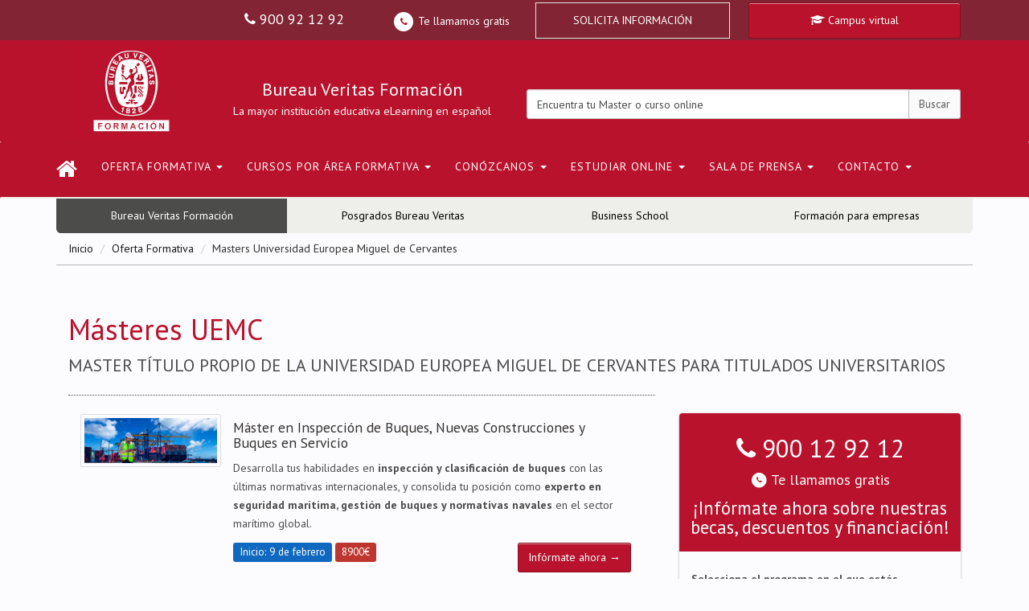

--- FILE ---
content_type: text/html; charset=utf-8
request_url: https://www.bureauveritasformacion.com/oferta-formativa/master-oficial-universitario/default.aspx?trckcrm=..IDsoporteP=38.&utm_source=PIEcuador&utm_medium=webEC
body_size: 47575
content:

<!DOCTYPE html>
<html lang="es">
<head id="Head1"><meta charset="utf-8" /><meta name="dc.language" content="es" /><meta name="viewport" content="width=device-width, initial-scale=1.0" /><meta http-equiv="X-UA-Compatible" content="IE=edge" /><title>
	Master Online Universidad Europea Miguel de Cervantes | Bureau Veritas Formación
</title><meta name="description" content="Título de Máster Universitario de la Universidad Europea Miguel de Cervantes y Bureau Veritas Centro Universitario. Doble titulación. Master 100% Online." /><link href="https://fonts.googleapis.com/css?family=PT+Sans:400,700,400italic" rel="stylesheet" /><link href="../../css/bvformacion.css" rel="stylesheet" /><link href=" https://www.bureauveritasformacion.com/oferta-formativa/master-oficial-universitario/" rel="canonical" />
    <!--[if lt IE 9]>
      <script src="https://html5shiv.googlecode.com/svn/trunk/html5.js"></script>
	  <script src="https://www.bureauveritasformacion.com/js/html5shiv.js" ></script>
      <script src="https://www.bureauveritasformacion.com/js/respond.min.js" ></script>
    <![endif]-->
</head>
<body>
    <form method="post" action="./default.aspx?trckcrm=..IDsoporteP%3d38.&amp;utm_source=PIEcuador&amp;utm_medium=webEC" onsubmit="javascript:return WebForm_OnSubmit();" id="form1">
<div class="aspNetHidden">
<input type="hidden" name="__EVENTTARGET" id="__EVENTTARGET" value="" />
<input type="hidden" name="__EVENTARGUMENT" id="__EVENTARGUMENT" value="" />
<input type="hidden" name="__LASTFOCUS" id="__LASTFOCUS" value="" />
<input type="hidden" name="__VIEWSTATE" id="__VIEWSTATE" value="22cWCnpB1/GrRo/JJtAaU/GyRLB8i4F6ZDQoFKJU7vOwg1sr/7ARr/KGVPUAz8VelCXQcj30JNKpUJQK5Lta1fVvQiHLQWIGC76WJCLxlUX0rx2x5o2N4iFdnToQWHINTKkLePeCbEJc3y8dbghQ31ReuIwS1bitmhYzxjHNFfTF1ul2xHWvUzbmDdXo22+Fr/EA5LWPcZVbr9gQm/FTjfyau40mBGkGDtodQgBcZLDsokP60jVi//c6jNyN3RuPLirQ21cko7IrA0WDlBNktXfCpFU/+bBquTk08yc5TAFj8u58t6DnKr1QgzrJZi3+N7AYbfL94dpaEowgFutkd/vcplKjBfJMSFiZ37jTcvgKx/WrMtehHDBx/foxf7C+c2fpTun1WxTs/jhWappZFS9suwnrYZBDMrywgrWoVpvazcybrfpgU+cf4/EX1Wqz8B4Zrdey7HIEx1oTeL3ZpRdXLmgTEFGQNqXu3aCKHLau+4EkUtcnWQodxcqrRtxHtWbq//6dUUGBJ9j09cF34XzgZKG3anNZqWsyuz/m9FoaahpwqlPjPskuxcl7+XbneMU+6LVslbQyaMYWvw2oHMNZchiuLQVIU34jzolJuJtvMQhMfND68Gh3jH0zcqleE2nrBRelRudhBIQXrmuuSet6b6Oa0yqw0/[base64]/[base64]/v8yljFGzN/+LWFq0HnoNJMlXPOX9n5zEaXLsWSn3TaXRTXUCfU7f4PBtD2e4jZdbhKhEv2CBWwrsyCsO5xQrDtxUH6D6iJyBhuvR5Yd/f9hznGzGeLxwB42GwKWAFTR8KpIOXEdWS8F0T5BA103fo/qTTENy8X6B0gipAru27S+X3mdZK0qwK+V0ZsYWwSMq+CKwE1E7pRMhwkZH8xLt3nhbz/foCOEmNJpmyrzZY9lgypCEOVjPefDKXjakO46MsLIFmKDUeN09+o0kwji2lNx0f1nBfv3JImG4SbCS8Swb+ESURDGj40BXT10TLw15nIFJGu+atlxS1oy/xh8UaGO48iGY/+8sz+a2qE8ljuZ41l7DAXnLWImfy+k0L+qKDZLSFCFtsKXDpu/34Rb2OCwvnL3O7fclLjmHnKoX7r28EvFNFZEqNqhHZllL7szCtqfIVoi03AeC++iKJANoRdmrAzO9SIQfNzYQKvHpqadjpnGvrEcs6I4wuTCocX8K/k/6lyKetee7r6dCmMk9nxdq2JjQsx8/KE1ANE3ylGruFzHOFnjIcjFd8oS1Ps99Nq5KebIcMMx28an9dp45BLn2oFIg9bbFKraA7jmWR63n02bN3uWUD/vETe0Bhqom53/7s/3mJoV/IbWcxtejl7UiGVuLdxGtzwH1saUyvGLYGSrRKa1jFBeAuHkP4hUi9XAKaii+4sgAAnaddyBrk3dO5/zvKDeBcZCChsBM3XksmXj4atV2w8GVNbXOzMRnLELa3xtrPO4sTsNB6tIiquvjYPIYPxVzKgGJAIYhbyicWCEdElrHwAUSaoAHNF8ZO2UznM/NSp7mm2Q28E0uxZVtzC4mSiObJUYO1HYiKBZivAbt5+p3Lxp/zXs9+g709Bo/RugKfOwBqCrG1aZ00SM2CjPi88LU2/YhhTWuZCmwZqP6WyiufxOyDv9FUbjlaFA5y6ugj3V0f+ryh5tC588ayuIb3TFkybXPJgRzb0q5wad1mh/4164CTyPKxd6NVqb9CrsZjSie3fdvQ53XgznCDexDjBAoSYJ3UCeOtZvvatxNBlSCmmk7IZgK6oX6RtMWUjaGR6kmfKq5Km+1BgEFON52Iz+mlFvcF+7oj592Ihm1/qOfh8X2Oz6OsL9cF9RlC+bgvqSCIndBPXIeri1aYjKIcpg3UgP14WcTzWswMLoXqGXORHtqr7Ng4G5t+YNJxRgFWXRfmDZSTJsBZgeHox2UKJsefZrv+xG2ilike6wBY5KG2BBjaLqouDuCchrQCnhjBNI636t8urO+F/mr/uqkeIV6TA815oCO5aaCYGiqulRXK8A13IPTxQuZwK1RBgKV/[base64]/WSdratBn8RRcK1LomL/NBrHal8ogSiFfnPIErLWKeWN0b1/A+WKhzzwnU9uF6WMuDOgRCtXb5iQ68B9MthDJo6KDhgP8riD7TgVA/TyZwL3+y4rYF8hskZgUBHDZ+b/O63b8z78ydnInVpQWv1ovx0vp6bbIXVOujZgir2JD1CmRSZRyqAJB6bsbjeTXhxM5UJhSYOlUo72Dl7PmWx+N5OLySrvPO9G7wQHUYncgEpaMrLB3Tj9ZMMl01npPCby/4p3nChEoQQicAyUd7MwgUbA01TyyRys7ldzvdpejX0Vd6aQ1n0ZaN8tkS6ury2/12xoW811qkxQTAQf+vXSH/nB9kFsuWM4mh+6LwKHoxQyTdqiOZ+QsTpHc0nYdpjTeTPuuyXLq2f+pTGqbrbDFRDi+AkWqG+2SwfotuptdY4W4RhRm3+HHiOX+joQoCaFzVle6i3Vn0X1GSZq0WKPdIRYNYW2kY9rnJ7cAvYw/y6iQYbse9sWBcuPsW0pf+DCS3N7iA8CtkG4dTOAcHl/aB3KZsz3RcNJJb1iDZO3ZKuFrpTIbnC8fskMxBeM/PK5KUwtmN93T1PYocIUIrP5h+72ZzrD5RAt6dWF5d+M4rS80I17+hDqMNHcM/j2qBN0CmAiLkuTi86gxeU0xz44jz/0eU3FVFvxM//MeDYKQFyr72CLxZbJ9Sy1KkgvvTqqGTMLY0YCb89/Y8V3HKHcJ9ysLoCbwZ8ABSsYDWTGF48xOlD8zpsPx7BWeiLxq64WKaQHOiKEAgu4OKdxeXBxgrqQOUCD7W5UJb9E090Hls19tas28I+LiBoNLGUoE1YwZi9AWLV3qGqJWcG8jwAF+8O0QtuBvVdkAi4FzJKrKwwQceFEZxwMa7UCvbEs/lso9TECx9o1v+pvXH6FdzVLI1qRx6TVIr+2KP/1RXaNh+2/7Tc5QzDUa7wRdw/YdJBB9PVKV1IMWcif62M8wmh64JdIvcbR3JVDwrWSqUVGW+Dg4nP3RrmQcz0zJ+v/qhimIpJJ2rosaOMnQz/6Tr8iS9ghJKd2zGbtBRj4AfVMGEY2OPMDCYa/oGTLsX4WTsSkPFZ8z2K/aFuI9GJBPn0hILZRMLwEsQ79KQQubV15UffGjST3rGYYRTwDc2Jl1r+Jik/0Ms+NhlkGkXb9j7p+UmsGzs2wgNTOQrXh7LCWNAGCnliYIUu0AmS42bJd5eRlLON/kdpGb8Fzj0ulBN3tNNF0T7cWtggzRt5rm36DClFuMY1IbGWqojKtOeJdhTJDuTeGJw0by+s2HikhC9aG4+6hcjMM7V3IWsEJMW5zcZ8U0Wm3GKodEHpl+qUOaxuTuMlW61zl14f5ftlV7qpWcAsQdWe4FsF3ZSSY2/toY08Ixgg4l/NHMvxtWAKs4r6J6w7HWI5fMQppKddM+NU71W2ueAwV0WOqVmk5j85qpxTBs0P0Hh9qxFm4eiwQSHnIFSHDb4SytxNy+CfLNLsLzMcRJ4OVEz55zCSjqSfIn16Ue6aJupOUIt+iyfgAVA+m1/PHnMVjQ6aI79lQzHcehI8Lednt4+7xDV+Tmg/5aQDgr9F49p3zu1k7pJZhZ/QJBfsrO9Yy/FLq6tl+rRLyb4DRsUaa7V/kCcSCohw/[base64]/Y4PM9FeJ731N08g8x/AFr2nWqpUIKq9QFotMLvtTJ50Baq18eYBcKMIz79xlfgzqSqNL+DkDV/OPLKIxTlmTnqZOwAVd8P2EocNEwIDrNMbElNhF1CIcSs2GlgAcwDmwVI7MofvF1s4Rgl74JiqpMrf6TdLCo3bBCqHFef+/zWQhldAvtPbwM40lHHrUtnmwzp0ZCOIcHZwABPr1pfQSx/o/H6PGeJnriMSfPVdlexF2iA1oAiNQSzUZh5ngZkQkY/a48k92a2qWq4J/ykdJkKnS44qKKbH5dhkLQ8YWcAFdAoB44glJ+PzelfQ5ADWzpR2a1rlaFLp67ASZajur+XeJrBUf6fsFYiuez0NPVEPgTXgmuws2aFlV6VL4coWuIIzfsbMw7EN7zuiMFBs98lScgguCLe/+TufsmcyUiLzDvMv0N2cyvc1nE9goR/jGsJ0Rvl5Im1zt0vXGcvblWtkKazZqaYiZpqoZ22IWOZSirQDEGZrO7HtM7E21hbbLc9hAxOEWoJmmSmZZ2j+8QqZlCiool9IdOtAMa6rDxJ5xebFuBqqtyICrRhT7S5JR54xrn2B4eGHWZZFfmz5fVAzny9Vo4kFkh7dJWnytldD5aXi0VxrQpPA8vHFN/[base64]/JHaZBM78wKAeU8kXcViw+fExGZXnfVU4b7EmcLQsthwQHLTy5AjSxr4iGHlYOcQwN2ZAA/5MDiRzdyYDjYXcSdkTnDKwzRpFYdMTYedAROW3wKUh+trjVsA+OHiL8nSxV7jVYTEcJf313PYpSS8ZfhG5mGdGKrp0KXil93EzFDahuaylt1h+455aZ7rwydhj4h/+Y3Ch/5cOdDlcMYn0+Jq6Yorcu3AvHGjW2Kv58q0VKVwSiATIQOIdncoNaXxodSa84CKqNy2DpOR/y6McgfPCrRB2mgQPa0likXFWOK6DJX1VsJ3PYzpow2jtOwZjqdfToXXIhY2sdHdzwdSNuUUtgdXUH2xI//exlHlMUXnFPftio3+p9WCzCGvtMtLFDoewEtQgyPvFaFK8A0CCDdwzd/ggQJVqs22xoCZdbLhvTkdmbi9C7wS5RbeqkDfCvcMKN4+tnUVEREnBFNTT/FehsuL4dsiOz20CLG2DoXeHJ/6u1twQ0tDJ2+FaqItxjqW/85L+zEJOOzo49B7d2C6kCd/3eDTC21lKFBPl15UALzqvI+TGTVvHyNOyp0nfT+kytjp0+Vpkb8LvkoKju4F4NG1JlUU4McmIVNwkd7Ovsmo44JI2IhFUEaqOU/IRJ93TndmPQ3TPyROQkcE6BhsZF1fbNrywZuOsJcPZxpgik5yRaJwjUYYV/+lHbNKhrsv4+rcZmwB7x6MS668Ojpo7GkDWJZ8gVkU177VmI7JHt7KutmzjqD5D/s0tN2R/vcyf7C1U2frpH1w4lob/NQMV7W6Ib63CPJOg7hqF7u2LkgtOzwGR+pJW/pGOTFrB0DavOQREm+kw3OnLaTQNtXHPkDWnORrzmBzV3Eb/i0cJRQyCo5c1CqLmNWhI1l0Z5nPZ//QoxQ6L9DT3tdnIt0SpPDZNd5gksl4ZIL2pEWQGcayQCeZUJv+6Wt9ZEqJG2d9MShrhitFUXHx0uPAjTEJ6I1tbuBi1DyLt41bhl+R1Htq/eNyaXgFmzHGzdXbPZd0Q9zY7fv+AEdcLta42RQqaCyH5BNHK+5khrAyphB6D9Z9Yb0CEkWGLQPc+hD60mw7VGnG2uyiwpQCZCXW5pYQAnOxS/pO/sg8uloH1Zg0cF/Bvzkw2I3yKg9oA0YL4U15cqxG1Pg2ZUU7PpwJWVhWQA/yPlR/2Zn2aB1C2ktBeMfYbwk65hgpaakUphhdt9ONU7+UazXVLQ9J5XckRVYMAQvgE8bJTnaNWnFaOcJGocRo8DRG7oCW5GyE2mhYG2lP6OMlpsBibp12GK+mxSP5LQ5XIblYTemMZ+6rvOnH/wbcTXqInS5Sycn+aMZlPCRC66yJlmspu9X5Ff++sjF3vzi+VO7AFYNEprWBfq9pFThcLLE87JLTt2Ghm+DjYm1YwyC0XOs/ZGUaNPeOx90eiuuhIKj72Kjxf+m/MiShKaNVUrDk5fgiTGjEsifedumvoLe7oVMHoa3GlEfOQnFD9w9Kq1iT6vugM21zIlI4zI7rqSvh3+d7a8gXG5DXrBCMHf9nD2OuHnpgvcg/sJ2l7ydB/MYbCQRRxh6FZh+zDOhewpVmySx05eh2wqk6SrbLy7hcT+VBJXGmz2CzjaRetGPDZQgGsw5NFql9FPqrwjfPIIvRJCuIrvj0k2QOERIekvniOyigUGn7GdBYigml5aVE1Rh532/Q6XybWoXXbAhkzYNK5NaoDgrNvBp7J3kMEia735W9Lgc77MO1rJbDSQjNRdP268/B8SD+4SWyfFGISkT6y9kIRONXeFkLQ9lOMNbXkopxwWikO1byM6hJSxKNjScG0qDBJKH5qkUz3vkkq0zDwVpGK+S2qRv3vo7TLDoOmvtfyPiK9/7+PSNN/XPwBBig7XK0CqZwE8q1lMOGaSqxjCMk8B6CDJcMt8Yp/PtHMaVjW7JYsI6XCvrFgD3jf/V+/k3s0fwpAsOG9Xz4Dv8o5rKH0PcUzQK44mmHAZxIGAjGcLZ9cIgyQFQ6l3IYfFFDMkHme6VShcnYC0iqLDGYHT2Tz2/w0ofoViD2M1ANH+pzdHo2adUkPYoLF53dTTgrUfOqlMNy6CO9okz57WcAftaveiGosoaGDQU1UfRzO1mmmOOEjq4W37HVnD2EXISnAQbXVbbIqGrfl4ivRKVZYJT5C/lXOpHdttGCAJsN6cxZzEHZpFiM0Kq1xAyryHsHQtARSyFAZbajE4VNrI7y7zqs8vWTVSMqdQYrUfP/nFCJQqXHxdVEBjqQJkVF3pDikfmqIxeBba+M79PhSjquMozduhwsgetyzDieM8JM69lfvmdACw5PEaww3domFPJj6F/mtPmMt1QY46zjOGfpxeFnnmyQgLXOGLpMdokdE1amm4j9ELW+uEk9ej8yMrbG8Y+u4Use4KWSUAf1wd1M7N9iVKv29TWn67O+rxDzUa44momNTNLbZfeHgmRFSp0/DbNWXX7LmOOmVIUTpN72ylOK+Lj/coWZMWRpsp1qWxiv4JO4ELRyAcX6thp4sAIIByx1Saq29tkZuOK1NfaI8IMCyaqJi5SpzNNHTuuwBVFTm7AlMtJU9hTaltZhjySe39CIe95EZtsSj0xO+1hpuVgH7kfaVQsPHyZoAcw/CwMI7utFTjCvM4OvTo4KMv3PVWS09KEG1v1aLCmmdmWTnu1ypdO5EWx2QbwF2iZ5EKnr4RwFlFPK36gEDQCjWkt5spcZhxrDXv29pu+rFVDLxG1vrei6faSq61NDtPBw+RHgIX/dNgELuEbrsnBmcu76iWVEOEpF8N0aZAzrZRo9wGqRZMk/[base64]/L2K7tl0dmNjopXGauqgibiYF3R8b+zUb2dfYNpWDPJXQZaK+acjirltamuUFJC6QfH1a2cS/FW2cWNTfEzmQ7S+w8+nFecAfsffVJWcal0MALUGZOyxu5RD+ZQ4SFNvkn4Dz1dXz4kbo6fOtoZbeMRQ3v4hwwcVsXbj+R0Q1s8UkweNeFUZLJf+iglvV5nWmpsmUm9C1CSRNU43Is0/QpRBOjfAFnif1/SicTHPpx0Aw0CzYRukLXOb4cvGtUVCESYVP1fgrDbk5n76mvgPrUC81kyq5+m5ZSuYNyOoPLDQeDszuMixn4NIyC+qoiqQF4dwd0kQG+DEtH9GDbmlbLu2AF7wS39Qr8NNXLyOa2Va3foCnPTTbtYq9DAY/rpkx3pnEOxX+o/z6Pt6L20jDmZiBhjgorCiI0mBV8kuJmYGlfTkJAk+SnsgT/timBs+KhIgAtACjTrgrQf1yMPOMNCEXa+CL4+JzB2whhQ9WhvaZSRIkist/bEV6sChfLq92Bkc+ej0dLCxaoXHSxGZ23aaXCs0TOMCYFmf+oVe9Sc4DKejeWQrWbJUPkIJQINiFyBKiM7L8Pq3wrjA+ktfT1MWPjWnAXmGMqFISxolDckNESrlo6uz4E5byC81YSr+/05MnX9te0mmK0k0X0T/s6JGDu/ecdQwWXrW5lkPf4eVQSDF78HriPyn3r0I6qJCC16hcR39ejtldGItvxQVXcwErnT1biBpIDGip4M+EIAupINJv/ZuxG8IbT94yCX/aQoGZ7w8vDGqxNfM3ge96uVYuYURB/1eNkktjaXXQ7IkaVeqoDO7ahLe7jiOHB8fNo/Ir1VJAmt4nKkCDnYz1xRkocqMSsEhICw5SYRO8kwummrS5ealRlX2kF6qsQekR3afgXO6Q4vqerLNxQalWSxDPD+/tUphboYGrWQhzA13V5JGBz8Mdb7ttLAJJBao29K/uhduPh4zoB1Pd58UxSf+S8g9Y51kIPu2zLM3GQIY0RmcNVFvpCPDFBhQ6xYOS3mQh9VHTIUj4TO/CA3L40L9ZENjMG/9pQm8fjtQ++XAb3A+4xJZKWVvuTJDD+jzQj34tytP6q01tdM/2IuTJ7PUa90EHZbXIuNF7IuT/tt2xNdjTY7mooFJov5qDzRWyZjh/LaSZgnUl192s7xNujpbpyZWXBWSJ7xsSTOq4Rv/UG04H7+SVCqkM5TDMuB5WQ3Cht3JE0dG0s5mKs8BKc6zXMwFWhrP7XQ1+4Qzw+mfA2tHy9MppUT0cJjjUuXNPmPWVwYLBwvKqcAzTIJHxpJDMUREPcRRrwommCr/[base64]/YJIbwtcjKDqAynhcQC4mRSwMjezBYANO2nsgsgS4i/knEGrHbCQsClhxjmqonzTTjYzxEHJkN3GfYw+enKkx6xCw39XSq2uzEGWULoLREqzLD4/x72OLpUe7j9fGgYteEhrnheoHQHkA6LIJOlVOQOCWRt8RCiYpQv3ikOBCP5R1otirPQ1/HRighDlV1F7vIDbiWmGVMq4bB+eUx6q9B9jZCV36amcDHGNDJDKzwnwiMwK6ZyXfuPERCwp+SK/7zn7WmuffEYqMk/EsMGKrkrJci5uzR72PveA7/Lk/[base64]/GUkXiI/vOdpoOLB1Q83OgnvHcpep2UqU7F+RYVJc0d6ByCHf//cNM9SYs2QHwYMe3qM4CozutV8OlZj9hGeKJDf7MVeEXjQS+rzLgWELfbTENvTb1X3C/ss5At80n3mGufYwV7F7pvFzDf0BELNEajtkA5NbOJrD/hi7DLtibP4aT9X40hLX64jTJrb2xpkOsneoCd/CD/erb+JAE5TNFPlUWu+V++8JKr40XyP8yeYmYA/FMQbTtJJungQpH1brza1ZtNrX8a4TCPvRlR+godhx/yU4HqYo5y+EQSQBB6X0q5XDwcqFa6AIl5yMB759hSnH55eTQrViNTUU5rR/LoEMmGjNNYfeE1jlBsu6U2o9SGwFPa0Zpiu033/[base64]/MgAevWkU0PmAwO3Ekw8wkILhc/FXPDNO/j2Ehqw2PPeQVZXtltjORYHWSGRhbYt29PKX3w9d1TblRU6bB0dREmrpW+ueeWJWvIpg3tFwganflVg1n5imdJtOCXMcGxg61KeL4MM73e0jNosFx1v2FqeBeH/tZbqDfEWTcRglqL2Kt9AT0X7iclb2uVeFgwcDulAyvTokZXkMJJ5M/OtRVUE6ARYZ0Gq/w44ZP622Td1M37XZuAz3L6MpAUwy+DkSZJ71DASPHwAd743+iCYDt/l8z5PxHKxIXtZ+BX1S//[base64]/7uxlFP8xkSa9k9COvymIqjqMplBW4xbWWv0erooMGw8uCwGBMY79OXh63sFFs9eq64+wUG6VpGODlBNJX9nLRpCvUnfRkBePZ7N2apIxXp5HGJb9kG41hhzPuKPKaQvRrqlr/iHn1PX6rhgBQr8QzHhAaSQ3JYCEbihsCFy+y0fAitJIQW74RwEaS3s36Lws/MnJmfNgFGoTWOs9VhxJFNdQic7+QNKmjrnMA8/9jN19YgH69sBp/qWlXnoVCFbclMncyfqfH+JqQ8y0jfV25PkfsiTeUYWFGAMmGT/HrP22y5h33IywGEMCIQFy2R03HlS1hI2QaCsBITDKnFloebQAFOHB5xN7x/DdOBgUR0y7w+VWnabsG901SpCpbmgo5RZmzEz553qO5lfGCv1OF5C6NZO+68ptGxdAEYvVC8TesF0TWunnZ/sCEeKKPtPJqH9zqehdDxWeK04/PvHX/u3hbE6SY43+NefLaSvuaRcg7rN0rNS8cUTZ/074mFTtD+uNfw4J5mRCFlWHJTPiMvc+3NJHBsjV3sUac3SK68vkIUFz2ibUcCRW8SMmToznrmslx1Nlalf1MnaoUCB66MnneUAKbTeGDeyYHEHyAqEOB46WnnMoWHb9TS6w5eCmP6wHekQ/dp6/iZXSAddXrWvCC3AIkW4HjPUqrcosycR5vEzWs28G4tSiBX05PJA1AYuyEzVWwZw1t20Q2kVZ39Qc24gVbrZojIjVIwPiKfxGyokeFEVPAt1BrylUiMIi/FyQNMXgHnJiBS+H5xd9g/BV/BLktt1JPBI+ylMkaU76h2fMkVE9b/XdyxzVu+Mny+RjpaOdvWYw06zhByo/9odvQ4463sWBL7ZErMuWfa/BikhdF0mDkEhmbCysLaT6g0E6KmXRjm9OMjcBiVgw9+shVWBRswz7OyrUoNmkeNY2QxISCe5U+4LtmKt2dnWiyenDyNMLk+x/xzrlwqeoaqhXlqy0H9CsmO+7aSpW3LdQ5/Hgu94XaG53F1WHq3F+gkuymwxYQ+XAcBneqB07NYwjjSCusTwUsOH8kuQJcgXgb0pusyRKE7oWrUzW479vWzg+ZePNvbwurAIOJdFcqnyI8uoBn/rfkLmynYJTPa9S2JKnZH0FTxCqglXPtofuGMXdMwMtWOWg6djKLXjisHp9ihYD3frdnzdEFeo0nXxeppSuIzfb4gwXlEBQ+6KqjYorx5ww33eJUQK6D8NyqEmz28+v+jY3IZj3zrm+R7qLO3q7jBdgxNTdhCQ4dLGMxjL/fGqsrv6VBuw3/tMAx9lPN+6iSKYC3E7kO2A4fe6Rws0XwLmNY9rrJaK+FX9r7h1+8SXb3RI0RxFdgCDK7XO6xHYE3lCA2NUiFGhoT23TTAZNm5NKlqyzo9wRlsdgQ35i8AIO4ty7rPg6K4VTSjkdEt9LJE88/dzMt+FF0A134cHYnjB0hQoW9XlkeNc3UvCAnkNz9aIz3/PPGAIBg0/JcESkBy/1N3xpf48ArwXehJ+fOyh6IBKBls9F29gChpKxVtz9j37UhM91xBac6/wrNbK7UDq+otvXYIBd34d3Htuwvuzg+QS7dg2gpl9PfHZW05CzXpPxeerVE94I0Q3tghlGY1XMyxilXhbUASjKk3CObKeKA1CSxgo+3OyLmjaor6lth4YttvPPDP7nJGsJBBytQ5g/0vi8tmCqibfb4nUmWkJXteFEYTyBCvUDsdijZXUZt1nLdtAGZ0p/aDPKh75Y0d7jBShTuMd91D2nZXq+Su7MaGIFJm/Z7uaDaCIQNTMTiroUtNon8si05xC+UBHx0J7VKPDt6/X5uQMv19OZQpOWTzuiA27JSzpXAl5/kpzHUlsEZwXRpYCcjS3XG3rEuwW3lB1wGgm0kAY0dkXZEcHzqyNg2pvxVmFvmzre9KBo87g5aF2FcqqwRSR/5cf/CGRt34GEhbzT0QOh/rUfKKMTPgcaAa35j/1szE7KFBwsFNjjG7xkIuvWmgddLApEpgV7B+ytnJYV59JSti6DhOGFOdxUlMTPNA/PbCXjzwTYlQQhcmDPtgGYO96q91bo0nRrk+wlgU6TRJ/ErguKC7jhpGrfm7QT110KIL0Y/y7nsT9zEiLc72iJGEp9oyi6XAU3u5l24VMcWTmOWScY7x/a7njlS15QDzwaL8X2Xm1zUVmZkVU5c4lAm/Wy+jTZZIJOBkPGGZJtLj/KzZqmMpY2larTkcDTadHU1N55URGGkA+kUkP1gxb5lPA8fNy5Y3/N0m3mpizp/mgXSvCchR9CbEDxeicy+C4nQsrAyFg6r8LCnGuVdqMZc11uYSZJD2brmTdAuJOo/fvMzLSC2nRWKZgbUNTqsMmDJC2JCNSW2q/ONZPQ4R27UuGUgntcif6ga7M0ivWPILPRWMy5a103asR+RhSO6oAA/RNWznxP3Upy1K/a8pVRdj/BGXUlkFFqmefkKoLLTDZqrA5ijrsrIDfZWmHxuL4MstV0oq/7DufJpaYKo4A1/rSeFx3HxrGcGylpiDBuT2/tzavbvv/JCKRpb5SFgRZhAZpQ3Zom6oXAULt30yxJUbuI/xay0FrqTj8t54avKCvwa04+Vs5zHn4vx2jSrPppSZIX0aGyzQWq4Rz7lgNyUzPN0Ry6CWcUjq8IJVUwoqJdqTsPWbLhHj5inUcsWv4OURNrFLzD2rfXPajgYkmY1ke63MtkIV/LvccfJ41Qma71/o/eSE3KdI3yablAkyT52saAPo/R3sWoDYt3UO3KLfMqvpqRkpBRe8L7h8ycsE819mPkCvQJlGcZzz/E6YosamfOdnJPQphQPGKhp5n5QmHvpdjyohoV0/VuePxeRanUML6rJst3Mf4eGSKJ1Ss/rG9EmQ0/+5pbxgsljPj2mbkhcdnS3rhBoYapvuIuXc3y9zVLou0Khg+e0njudU+ESYCQ/0QvwOuL1Sh4SQ07LDi0zC9+Fy5T9uT5U6A4EU8FPWSZrVDPwTVXuE+1lh5Ankpn6nHhwrOs+QsDwsrwL2lllvWAOyH/1QJh6EfxjyVCiz84QIvpXzLug5sKflV73EpwQs4MH5uI7rvtHpG8xrrz1ZelZk4ECvw3NQOEV1Jx6suKlc0hAotYqArFt2XKgqMMs4TdScnxi6qrPMrWKXl1/VZNoFovt1/[base64]//0TBJJEPio0sln8/raWM0g7sLY8MAuIkj+y4W8so3stgkC6pDvZlovp5SPi4+yxG2SawwwGkBju84GMeNsS2HuWVo22o3V0c3lrG31q+9PZkIwfUkUdPUKJ+PBnZZKG5+Eeqsn87788QSk5p+S4JwVg5/KQl0Vbi7604CCsIHFsk113XUGghUuAOwFksr1+dCnav/ginpAoh/wqvlrcrBeaBfN/RLL2rVUiBpi472gJn0dnrKaxBO3JYE6Yyn4+qq3RX2Da9M3f9wLppXZT4UB6ZsSNWDwxDJp+KHv0I/lyeu3hs6epNzZRoJ/UMqa/UYQdjh8IJKqkQRYHmuo0ZLCk7Ds5Q9e/mceVkgfLX22h4EugzlksSHhSoEeQfYzaZ2rFzZQfiH/gppgp4W5H5OiEopSXD3WYyVQvyc2OvO4tqlRKmukGsNLClMJT+b3hC1vZRFJ9Nt3CjU01hgqtwM6eNdYzKxUJPdbCThsLyd2dbFgCBCIc/MA0bwPnd0Sdn0PVDjjq4/tEPMNcRCK1OzLdzQDRbxgWGayaB2eCyk9NN5xMtVjljnQWD+Y+aghuV3q7+YZKRrqxhsHztLsgcyByqTXWqXMluVuTDQLPGyslNRM+RM00pmD2X0uFA0zpiSd3Y0/p8oqt1Y2oX3hLFalMtndGsrOfkv2HueinRYzjXdKdXXTaqWRgsiVNZl2zrY3EZ8+eBacbtyBjrE1VzkmMwbUls6mAKMp7gKOTC6LaZV9PY34peTWbJJ/G3Cktgj6fdQDYLID7RkK//ZYERk4+Pi1Bqfx1yk7lVoWOk8LDsq2A00RQgO6MHekJjj8NT6CzZhP0iFuIh6/HN2m72NGV/RwBR0r9jdWlNdrVns3+QqNVrnl3dnyfVG8TDnB/Mc9mBiFsKraC90Hd3aDKApyYVEWVHK7eMSFM2iuCRKD99TW/02f76xT0ux1pPLA1/zTOeZ1NhFEOdyAPHwPyf3gb5VGTZGL2W/XuXiZaicIru1qqGrJ6H267EULP7AAsT0tnaPsjX5ELBOPQSP4S/euu02Cq9jGvYeS0VMdbhhywFl60JHhIrCMdp0aoNk2jtNPWnrW3rEc+7vMAxUlayM3NAzO7lCBnWKObnW3YCATFuupzsDjV75cxDEkVO8c7xprpx7kmj1d/T+rQWdWdRZlkBLFW4qKp46k+Tz3ObSgtIThBYPS+2QIYilO+VhVbbWznoylSFCy9Axn/TxF4xbHCzYtqAOBwxrH+vhMFVH2PGkVc5rv06V3XuXqAzm/1nq4NEbKCMXxMp4BryY657QHYFkPs5MfHt51yeTLlYXbnQqkcqBOfZ2Tgz6BfaMeWJZ4W/0WwEjQu59nJXInpfiqcyrECUvH1cTsyIbKaLm+kqM2mMLdxVTXAh9eB07MHGVmkpi3UFLf5vl6ue2SGCoPfQ3Pk2mGtW92+KmXF40KRevm2cVgN71nXgW4tvNCyqYKSmGkzv/UeQe6H9Gr1qLf7hFLF4Woc91oui/+7AvU/cTTItNLaZdscbAWjiV21s9oLVCrPlzl63usiroml97XvrSHNwVmzRuL2anaQ33fJe+XOyBt4oss5YqRtp/xlXr3Ny6qck+xvolRbGM4Vo/a0nzVVo5CfP4oiJYWjQOxGWcOUPBBraOke9DerxgzDYo7a72W+lxW9RcCivOUQQSsKBlL9qNmZ/8lxEPY8V9F/gWcXdAE+HQr6D2E3dvZJpF6X07g+JD8+9jEZxtzcKhHUl1amuqW1DYPbGc43RT02CXsADcKRmTGkOdnXoak1t2lcudHt+qlFQlwPhRa1RHGE14uyZKkvd2eJ20eNKXxGO/YCZ/taqS9Eerew9WxduEtuO2Ock3xjC/Xgt0wxk2AYcTCkaOg05170M0CxgTxS1fmhWjTuHuXqC161F4ofuDbqRKIbtOjlFW9LwiYNn+p4EUkv/[base64]/[base64]/+DG2AzcfIFi2AvwxQAczLQJuYnF+Z/[base64]/8K7p7V9DxQCmLUfeZcEQ7j3iHaFF12EDWB6vpKWgPNdKCjTiOxZCYDE+w/l8ksCuCY46NxVI0IEJC38A5Ma3Fr7ouwanjso7/m0rtb4kDXfQ/RpLZH5ei4ismrX0oC778wCX8ysDrz8jrmOcid5/FJeJvPlAGx21XCSHx0eCCTgvS/[base64]/5B12NFry93avOjR9ELXGXrql3pi7uXInUif4yE9OP1IM9ixw6OaIrls3R06qzpwMGOSZLAyok+qmiMeaZsCl/03YvThBRwhwZmVyzoq6MoeRfiJ4hSxh1GscjtJHkabYLLpQjIdex1Q+eWMP1y3+7j/c18U1iaJz09IbWoXZal/o/xwz4D2DFiROrWkEGTUNzhvZ1IDMs2z9i6SqjBBdGlBHW5y9GoW3E8KRXzY2o6z3k0F4BasJkIB99W7I8PLfetdW7iUVFLFiHJDKe+SLVVUwWrm0YTbX5f/sc7sLml1ltpL97BKs3CDaE7f0TkSIZ//JcUOi/[base64]/t24C+6meJuJu+DZN6Wr3W+eUQj2TC/[base64]/9XuM+x70sqq28YzBQXdGfnoRJmi48aqkypGM6RbtqFWjyqHjApTq01t8aE4cqB9VdOAThQyszth0eBVkQJOzBJcCM1gNN3z0c0mpiMcye/wCqSxjzJZ2fLBMJYByF4A9HtyalUCFjd6JxbtXyoBCeuORqm5siDApzT/anRn0+y/AQk8nk/whb8fD4H93k2cQ2nvCazy7Nlxe4Emj/iSFiPlU0bgKkv3gfpJg7WWJed/s398eeYhzbFg1go8jbM1NncqcHvlxxqe8RoX/PencF8a4Gnus1MEM3hE/c9hLFXcG46DXXjhSdLB/D6nObHnfZ0zPDf/hbG6QxQHDKrjQZ/[base64]/MjA+wlByemJGsv0OqT2h3JtHD61fm7sia9VKqnV23LX6qUCnHD0bTN3P5c+aO2qaboY9KEKbpmZaVnImvq5S6l4ZrmETRvr+ZLgBv7U5HxOnEArR/9MzL4Hhs69UfEXuNboLFodEkt0psZBSkrZawDbR1MUHm9bJQEKjA5ejhIXI/aOrVgF1yZfZtk30Jz9bGCWLpO/fNFDCLyVmxZITmBqeIl4dM0wgHL4ow465sRHciFXOPG+sbeqCssPBxuSqMBfNqMTU0l300yNA4/SNzhXpLHsHtZLn2k7K5IADJS6REPHwtV6tdyJqVIlfbLCHvwbYBdpx6Jc6A3jmcESNjBfpNt8Yfd712hsAUmfX+8OUAETSkPDaYL/AXnk7PNmgCA4ZIwxQVB4LpX9opknJwsF044lecZSf78gy5GS6FQmX0yssrhryLPNpsrxFOX9FL04R1dxevuN+KLlsOFxLy/iBpXoVrBZSCY4ITd/[base64]/[base64]/M2j1JEUz+nWGdWQH+0BaAqE1qidccW27hE0Dy4tgF5OlAdGNbA9oUMjNcfAPZNwCAoa1MLVR7kBMoNWq9Y2PaSp7+EMUXfJdt18EdeiVgbGOgTJ3m7SR8B0PzFevZVM6mDSQjHkzj2VIwM3PgJ5+T5KZ6TdEsEhlERYYilCpZVy/ssfooOZBWZBA/Gg0kXUp2Sm7Z/RR9LXCSrNbkg1Dw3PTRSCTfWXUJvL2YuQS0O0Lo/TeHavhq8SU0ExrfcjUQ+4uYuwejjjdeAXjZjtcPqpoWCXb5fqnoQ2tlMihT2NMQAQJidKBReBvGIkV0te1a6zJgjXlf3xGEwD51foMH4mpLdiND/aA3mF/YW7yBCdHzPiIQkzstVKOo3vw3xPjNq+4nL2KCFLy+EYJ3StYfeGJqywkzFXuIFFgclW3Q/4xbkfxLr8joaeWP8f4bsGuYd65Zr9VjpnToL98TAxfONbsfiWCtJn9VudpbWSfteztHBYGXjNrXG2OF3nG1bWwjf+Rh8P+9qVydnt9soI6oLs2ZGMsenP3s+fCiXvU5Uo7BIZIlmsJ6Y08TL6kdrr9BmZDEXQML/ztHQtXU02JERTUHxc0VHSAgk0MLUliPiCPStZB/jODaLju7F44brCVbECgvBtbmWWBaGVnMxhgAHT3ZHthZ7WuX+7k9yyhO+BYeoKoG3GmRQ8zfwLMT17cgXfhpZ4f6h/gdnzkvuSGuukIyGFbLj17jYkSWkciopUfzy7VEAiIDBbi0ZQ8+zd12lxcN7iI4t2fl8txrCyIhyHh2sqjjo1xsHPAQOX5+OXrFQ7wsl7+PGotjdY8PaYZOwvqg/7Zhyoz2NVt+ZOp7f9OXxO7qDubgkiHmTqTUCgJxUFEAM0ZNq8//mchTRmerhWzLpIIedR60nl99HYg2/+Pt9KM/1MX8MaFJqQbFRZ5Za8juNmGV6k8E3zTZy++UvViDE5da64ur7Vt6yK9IpU4lw4HyLK769dVMUX6Mu5TuEOBfwc8BZqAoV2jZY4u8wJJwQ9Dt5uLXd5pT/9pLIUvuaH991wbHzul8JUfgFFDtKUBq7AqimZOmBLRobWXSLGtBEqxikWU88y+R4jbDgP9MtjFnNrCNf1U4DWtPr3rbRCcOa7oLBw9r/[base64]/7mKsgYFhDnGBn9lIFO1/WbpR0E11DRFP9Xbd54ZNAAFEzHjlPzeQ089tYsNPol/8oMi/kzLtX3A5nsu9UCtCL0WVWJqd67gYAuEMFs0tShF8PByBFNZoX7pX98jfoNIFx1WiCrqutCmKI/epeYaRewOPfWTTvjeiiJO7K1oJsob+Wxqml11DQOGPxAUk9AcpF0HL8jYcvWe57gWLQqEHZh+0A/Pieg6GJPARvB1KzTKyUbZ+W3w5uaFSNeuMisguoIaqHP2++CuexZe1RpGgQcaKT0HV9y5OlNd9RayBydz4HCoR7JpQ/ZDFc/[base64]/BmNCyDwfaki+py8RBnfiQpC39wMItLmGrlRPwPuCLpb2p3k8Y+KYnJJ+sYddWK3mnFA2mIpb9/YOBVWMIf9dVqJCnXpNlP2PSi2SaaiyGQhs6jOTH4b22rzSBGII2R2zwV8RFGcjSzUf7R1aBUIOUEDbgbPh9ZOa8WRYOqjTgpniJW8bwWL6OAbWLwe3gmXQEyhUZ6yXY6OnH9lZfOMlWmz5LVXW3MGSMk7EXBPhN7k9AKjTfBXzIeV0Agsl2PzeJt/YAlEiHp8gF6ZlsyfEg+emWjbVQ3XKSDWCjyvCJTojOqcLi/IqUaACAxDfM+3g+f4iwD9dp5em5YOd2DRvjxsLKO8g395wu1Sx/q0UjvwEdrmKW+Rh+TngCv1HcXCw5RV2lHfpTtSHbHXEAAhj8Mp8PKaItZkMPzbhPyfmQgVw5cCETqJSlfqOGNFQuCdnJL8eoAS6FriMJFEZnDGA+MRsNch5qcnecsPUiQLG/wSannoLWAe3D2zmJcT0z0XXmXkFACY9Q5szmWKnvetVS24wtpNe2YOzZiGBgj4rrEMFOEB0JNqi59gqLtPuh0YodrHAkxdn8jQvow+vOoqH+yEScZwGpM/QyxMgxp4cMOAW8eyrBVzUVP+IC/BKRT/5Uss+eY3U4CcRST19zF8eUqEkvIHq+TRtvr9KrShDNy5D9dvGmc+XhGukrlDss1ya6Xslx+o3BBGJVXWz5iiZWv/35+nVu5C+wWYG926RZoRQ3uYfPeGAg2SNB4eaFl/HuD0BM2+adx+MerfKTd06bRFIw4ImEsB/wIOZzXRtHm2f5I1VAE2zQ3IV2agH0ELYQ1F/kLYUKA3CtlpNGJJ4XzTJhBcmfO05t08/ivu2iDES7DYqDNjp5Quy0kDQsOnipFgEyWUhMpG0gBzQj1Jc/Lmy0RoKVajOFRlwNksKRbUd70oeT/1RojRZbpaKKFes+PXvIOe+F/ZaJZ+kSi0/u6/1G30NDobEWwHPTSIdYDUopKvmKwhEdRgnFYim8vhAnpwqTqWRdYUbX2F2ysIEaP0mweIr7AUlSMXMR3uNXVmL4fNzfGL08IUs3rwFuZkiav3nHBxzh+W85HAmpB7pQC5JyrViiasq2QaShJ1zjeUVQQ1MBlHCOOAwQsmV+zJU+3vU0/MswqqL7kzu39HoOVE0y8n+Pkm2sN3Zq38VA3QrsxrcJSzqW6lkVkd41bZ89G9m8WI2plXr+PNRq3D/aeTZVnoYRG++XKAtlh31grnyv7NkyQKMOqu3tsUhtj7j47yf6Iw+Sc/O8eySI+PoR0aUrYwU536efMVgP1ciyob2Yi3b9k0L1uoFfDGzGnU7ad2EH7iIrVKFYEPAPx347q8zuyF8fSKglKR1bT04azEj5Q6ToAK7bq7tJed7N2a1IO7sDPCYD/Uf/mZJrhS3lhW4UyfjpZe1DHPWwJkPAGBITNzJXj67tnpb9o7Zzalw/+LtT5Gx1lxMSnpCcFQQ7qgpqm6Phad+RSBSsvwKqlQyricDusqfjoPgNfkvk8zc2/73+5C1O9GSSWkIWw0rIXe5LZG2PvJOyPlrPeCbEOvF0iPCRyam5bQQqzbj6DOh80hgbtxvkN2s6Vd9NXppn9MZs/2kot3c1lWF8Yl0WhjjXKRlzWxViee1AKWLJ53YDItFYszrFBVS87kTi529s0/o8TPQ8RT7mJI5Ekn2C1cMAa+NtjzaCwo9PsJv6g2zIeL3rSD0ShoUoSQSiXW113oYzTQhK+Rpk1gGLnPfYQeC9jh+JXfvHWAzuvj1Oo0eps7Oy13qzZzpRy4kqLOeAIwLAlIs1atWqrKfrYp7iaA1kiraUO4npUgWEv6eH8+TllsQ6gMsHxKPRdu/W0EhjCjtVYAqG0VlJlG3WYNZVISOu6fnjcegO9hd1X3u7TAgX95u1tAEMmRnT8Erx0SPda+dgtyWV1xPBfkfEsQfi9rIZRUU2qxxTOB50bIVi+PWXqRSsWMn+r9Z1rRylDPG75EWXfDDr0Z/rXQ0wufH5vQkdLwuONx61y0fL3DNZiQbuJvCLlxPQfDsRq3es9mAt0z/AA20qD+xXz4p/isynCaorq9yTiuptDNm8whvjWfOH9LT5U43mMgJImfVtJoEa1QYVZJ2hZmJYgDKMgbDI39eRt4HMV46G7Hx1fp/AS0H8vKA1eUnLI+M+JY3fQ0W/DGqJ5iR16g+XFNmXW9vPr9DwW5rNOk7EXa/gkrw0yCfvlN2CVuaRfj8S0xmdIL1B5TKAtJx4UgZejCVS5lVx5j+vIFZhrlV0JsrQ81bjuVNzsU85tbZ/8upagsvRHu/RGueLig8dnkkYFqZ/dQcf+X6hi8jwfPxxQbnb30j0h4kxaHhUmBeq77ftglKSzUNHxXf9juz6YvYbcVLyy7oi90xEZCRdN6NaXL8bVRBCqvkuLkYwJY7NmEp5JZxGuQjshoWgb1/770ECvVf09fG1+qRecS3ozoom7UL2iKUJQedLITclzKE64DGbfdeLuQK6qWbWI4MbfW++2MbEMdcKLTng==" />
</div>

<script type="text/javascript">
//<![CDATA[
var theForm = document.forms['form1'];
if (!theForm) {
    theForm = document.form1;
}
function __doPostBack(eventTarget, eventArgument) {
    if (!theForm.onsubmit || (theForm.onsubmit() != false)) {
        theForm.__EVENTTARGET.value = eventTarget;
        theForm.__EVENTARGUMENT.value = eventArgument;
        theForm.submit();
    }
}
//]]>
</script>


<script src="/WebResource.axd?d=pynGkmcFUV13He1Qd6_TZKSKNl6lwcUytkuKa5qKScRUVbRRXoLCmqPmorn1dizJuQzlGAzqhMzZYxV4xHrqeA2&amp;t=638901608248157332" type="text/javascript"></script>


<script src="/WebResource.axd?d=x2nkrMJGXkMELz33nwnakJxsJGsGMr-plS-QsMq4cb0oHzE5NAVPCi_DUXhxx8neysGAyIsmTH-t3gLfUh-l0273wbgAtBB3czWgYYLVj041&amp;t=638901608248157332" type="text/javascript"></script>
<script type="text/javascript">
//<![CDATA[
function WebForm_OnSubmit() {
if (typeof(ValidatorOnSubmit) == "function" && ValidatorOnSubmit() == false) return false;
return true;
}
//]]>
</script>

<div class="aspNetHidden">

	<input type="hidden" name="__VIEWSTATEGENERATOR" id="__VIEWSTATEGENERATOR" value="3203E045" />
	<input type="hidden" name="__EVENTVALIDATION" id="__EVENTVALIDATION" value="LAOYVLtu+9NP+JwvGIrULIKNDDneXLOIwrb4AIpefXBwdjjXf097l6ymNGI2ELZAPCbkp8HXVK9TncSF01/XPAIxuPlavFnCBpYNcJ2TzdtZPA4MmcuHzncZBnpy5+mN3de2nsN+WZSljCsJ+j5yIJFPBi6bOHG32lH9huSGh1Yrr6EY73Lur7GvK6btVB6plmNROhZ7XJNjUDN2g/B5yGEnkfxiPN43L49JdiXolSWZAjVv+/SjOfiwlQVxeYsCjYJTLMQITTbfnO8GbnkimlOjwqK7nIiC5CrxVtpFeLpz0veTRZrxnYc+yJSOJUfjffVjfu47ykc4Aue/+VBnd3ZIHYdysFNgtUDXvgyEd6vzzcu+G0gsXm18myovRskhI+be7qYyFPSUD1IsR9h7iDEf2p6v+UkJL7Fea7RxThJecXLtIhZTD/NgWio47ZG5veYDOnoVenJZTwtmhT5qOvlq08fZF6NZVtHJ6S9TEpdwes5FgGjaNLDLNRtAV36fL5gt0UoLXfgQen01Vo06fMi1U1la6N50IDf66kwKmwz38YCiGqtMlmYEutLw+PRmsLvccu9QwLUmsNOmiuwTa3FzWMeTkJ7wU6Nh5EJk3ZxlLeg3eTrT3fOgnx7/7dx0Rw6dhMkgrT2JtXdQJ21vwtq9GCwAecTRuD1SSC9o7Rul33uK26iJMx68MEblGxaF6P3I+0yt68x3f61WSAPMyKaobqMO8z3J/67Ydx3tbz6yoE11XKOzoMsANp6iLfmpnSARWcsBZlp2Rqg3bB+bTOChEisldk8oLu/JNPnfvSs7z1lP82LHdFL9YJfB1JA5cCbhO8OsSyr76UYTblVhfr2iv7CyIiL5yoGHltFk8tOcPzbCdrhbp8YhqDT5ZaItEHL0VGCD9C0NhFvwWGOPkYONmb5GEaqxB5ajif8MsK8x9g5tg9y9jlNoFqeNfAzCozJYypR0Gnb1kNZdsKD5uCxB6XtzVAf89HZR/FaQMiwBTwBAOo4DXC7h45xcN5jcG0aHkJtxfODzvLikWblZ6J9cH9BfMBmUUnby11JiWQ6Ak0phuSc69BBJ9ziKB/ZcbJTF8HapjyTg4mMQvP0xFEa8se7q5imUMJxkEDtcqJPktVl0kM0jTqj1zttPTj2Yxry5TgWP98ifbCaaRX2xgXCXp/rWsdYFh4rOa0TDvxYNv6vwnShpmJ6U1Z3C2aWO6ODNKjZHFrmuD4rhErnT/BruktC8fDi8quvpf92IYtp8++CcgeLXAEKfgLYRjDyqb8cYuHuX/5fCNftgcLYXY25XaZ0wKMZI14jc9cxsmTVehuinofpmosv+CDjQNSUTL00zRiFWeu1QvQdGchD7PkikBDZ1+iNn8Gkkt92CVRynRsjhuIeCplic/[base64]/7PKcEGdmiRxYWbUxXz/v/YlTREALpX1Ut7uSzCkfP7djMYR1QCPyt9s4VHaZyyZxPP9+5Z4bseDcyOMulQSGEtvWYxVXMuye+ELt6Mi2ghYmAa2mM82Utrik/ta5X07CW+UQBdHEwKztHWHMueG5fx7ZD3pf5xT5ocj/[base64]/xQl5YUja6MRDiD1xAchh8BIq3phkPHuAUse/uIaUI/zgJfs1DwH0mJsx63tlSqFfomYyHOVOus2TXDXofQB3ZfIb8lJIhfcIus8sEm8zaQBFo6LmjFh0wr0jMTc/5MBHUrOJy5+Zrpow9rLTQTKPl+PrkpTmV0rfMhNc0fg91GkhSkOPRA+41fdgyVpDCqSucXIzP7AdVgIH87Sbz8az+GJyIowrS1xQRp5U3nnx0C/opP6MQDzO36fFXtk16x91Y86KraEZ4aqhb0ZnBwyAm+AzkKvjOZ2NmyxBCuC61Uk+vG5zXy3gJnHhM/U3Rss7+GpTFlcuxkR0Xdqqxoe14O7izRs8G2ZWjGfHc1XnUapem4rFdlH/5hVIC3PFT2Apwir2hNww+O/hIP8vylXmhZdaocj/bNRRfULqpLz8JatX6mtwsRAqCcTqsSJAnva6sQEmif1JNkH7OfYfpdi6MQTknJG0xvYRqb6HDhxPyTYFMZtFAzUJFupDTf/RtEEb3Yc98xqz1lpHPG5V6G1KV/X8VRtvqr4R3fi1MfqKA5p/Ib0rQB+J/7xEAe71eBQh9xYxTyMG6kY7vDpBuKkaVykHS7tQKqW8koRSsrDGsXkRMvGesrFRFFo/SARLPFbexQIPx1ikrZhNC9H/uCZYuJTXqXuSt/aneVvFtWo5a6xVakdeFtITRk6sly8M6U0s9N7IHyjbD3DcOQtFJZ8hJbliNF13KuCDzagpErjiEPcOrapTRNFY9jlYbM29265IY2ltQSIiFhz9LHO4wjDqao7H4kKvCg+WI3PxNDH8GtyyVUvfweULu/19cJIXKTJirL0ZuRhp63Ch7ki9bBkmguxFS/kwJW5Y788sbcuYgzmmGiBfdAxQq++42YUm1V0Wvg1F06O68wR0RaDVZVA/MEoZGKtE0Je9UGk5sx2yI8Eg8RCEJamX9FvSmCy9itcV3+7bRsuT2j8rOY6BGVWCatAUpSwtgxKFPqtrTWKs7t2kP+fN1+haOyi/Dk4zi/Pab+aSkbejtAN5uC4G5oyeiDfDp3JJ+EKvD/8X9NJ4SpC14RDtl9tyCXTVApevaI3OlC8FxDoBultqFp5MXn3fYS/2mA11YO5KgKAbZF8TUVKUO7O7Yc0NDdbmC8RAV+cItc2PIFlWaRprNGzqK0lxdITUcLyTRdtHl/WKXpMvvE4HzFUbzrwffFkYU6O7ZNJyMX7tx7gQSiAoNXJy7efJkQW28t8A8Y009FhsgCE/ZDKELF89p7pas6iSeepZJznBOhbKdxtcWwxZSfZlGNuX/nTEJgLfLX0WfPkiVcb8GpEkLwt9e4X7zJrzMexFnhaeMJKsP+EjJSO14AkpV9qiFIWTqrlzKJdniNfJXQwWzYCcupiajlt9AtZEOa8nYu/fFFlKrYpwSAn/756KD8/63QSBmzMQQBjhPFkzSQ3ymWFlJxj6rOcR4he3EF6hnfNaQD7Qaq2AyzTkSDr5FvQDwHEPO1KfN6ZCrtVgPaz4DVY598oUnle0b9QsfyWfEIESSqfx45vJLQK3lLLYWUkpAOgVnC+LYLH019O/ysD7cKiNTo9du3gYvLd8TCfN0T5j2w1BjKshzAC/riccTqf5NbYqrSc9Z2SJC9ZCQtTy47XfzGl5CbTQONF7IYduvrRtgQxTaZPvEBcnsDVX3zhpjWiR0pLkMqRl7K1yzWjVrBub0wB0O7QtpnUa7TO1V67o6nuhS2FLZAopjXyANpBMYVF32dEk2130yE/6G8LvihUF4/7NVXOpfMthAPWFZvxnuML/ATD2/UHk1jKNunxDygOQCvzEO/0QnTLsfvsg3IX3H7ynNUNr4AH3QLMs+N66EaT8bWS139k4YtG81qVzPXbPXM4kqUeot5LrDOG4CyBt4CagSlyKKNo2GyIek18xOGKs3blR3Q2uZ3xHaZrGtK/3NNoI6/NEu1GNmXB49ph3k4R1W4QBdlIhOSyvK0OqPLRRpBkvl4/DuInmhd/MmbUyBhsCDaRboH+bgnpj3UWAnV0NRgjMXhm8B4tOvvbzszWbVw3iNAYZNSC/GRWstcB87hTGNIu7gLFAjjLKN5ckISwyirdHxbC1l9l2448iCLB7/CxE78db9uOkWmZnqxtFqQp/tVwRu4l6p0AGvA+E2AEfNGxQEaqyMtueBc70OUYnMCtzsJ8w5AS1b/hD9SSMhZ6/lPLi0gr56aZ/7lQGvgpzHxNUiuW289eN/LJYS82n15WxnUI5zoAeL04pY8wjE4uc8hoB0HVvIeIRp1lt0KlCgSO3aQ2m4/p0E5Q6ivuyfQ9n1Pd77o6hzCmR6nbvjFVH0vd8XvW4YM1wvyqAGoQQBAvD2RGMmtNnH/2pb6wxWeVd3bHBF5c1A1Oem4zgx79pQZ8SJbFMdCJmq1jipT3yH3l5ETlQEJySIrRk14Elrc/XHnjJDYPvqtjXxlkVjNZM5SEHlGvI+nsTT0ZwxwoS3+MXMTmG2Fb0N+Xq64oGq/IKOOUqnQj8wpbKXohhXx/cgESu81dth+QRre40x6rQckeS8h7LQweQtuJ5stvIo/c919Ev6efaqc3/4wowksAPKvzAlB2qx2OldHtiAQA6unjTsvJQ+9MVdazMVl661sAZGJPvOcxeBi2CcMg/EfXY9Nmq34tXXF74M5Aqdd9Gq8sChMeY9rCLmUT+GF3yzsb145oiKGFw4cS4Gsgf1xTVH1mMipwUIsIai+fC7YRc4lZYWnM1jFbr6m3pNPtK6QSQwSQSWxNDY8dU+NkCihzsifD2cN8LJ9dSoPWgivJoLFG/Dbx5pPVwRbnPAvlbUwocL8As4QrhbKzPVAFnxoq69pzaidaJ9LMG517hu6xBBzmXR9ltf/tGEH2L4wD8fu+OGd6fHlt1VYvNRTS/OR4cqJJEMLKPnS0QFpxfT1aZYZU06Y20p59AZrz4IXzYXyGxr/ffk3FNFoVZ+hZX8nSlFQ1uDO6SdRwbGfpvrq5NlOZY4o2eThzpb4TibjVfRLtJVkcz2G1hrO3gBN3rvRVSMW7jcKrcDFstrIPg2ed5VFiE8SovCVqB6o0scbY20Q4S/2SXdjgtbc3fCXgCmZPJQptxnQboHcv7XDQLfvmqwloAQ6MbTUlMVHEUQoa3ZLKIiSdmWh0ikpC2btAJx3v2pPfA4Eps/WZaNZe97/zEw55LMWlDK3Sr/dBnN6SZyGvuuZ1VTscx5hawy3w6EAW0iS4OBLYhSrl9B53XKZ8JjxbxxnINZhhc1zcOe3vtKzUsKJ0c4lhU5MeMBBETGFmhH/NzQ0MSYeG8K1SBGadGULUq/4tcgcksO1iCTIMoOrFtht+zBVlR6RApCB9dUvoaJt/KvIVHkLdELQIVc1taiyWRbj18E3NoOIZQe3Kg97M+rUBnlXQPfKHz+b96YZwJbLoZrlpt7h4u6GOy7b7luUn6sUeAgSno6zH3Zn5cvXIgl0hgh2AelG9YlYyVYgQ+H/vXASblnn/vI+vRR5pkbHBKVeuUIUKmKzEQLS6+rtj0Pq6E4JPcDe/AqTnW6Mqz6+2gITKatkzCN+FiDAxdmkHVi0op9X3yQEUezf+ioKFYEo+FghWdq9ABW5FBgY7lu8lJ68bUExnjZjnE5vHtFfzUse8Zd6jvlIf/lxgA0WyOFcRLqOO4S/OsX5X62tVIwEtE1R9u8WcXqRpiti3bQXGl2C/mcWH/S4R5YgJbCRypcJ2m2G1qA9TLs4wX/xWVmP8oyb5eAIj2DX+cxNMZ6QLp6TitzI2goqPw+DnfMnxVmlryd1NA3ZhU4eKOv3Y9Ic/fhG2lFOBJjZlntq0nJRA03HdbunnnsBHIbqV4SdD0xxw7k9Z9acWx4dxk9zrcQpPN1Cq443ylGfKPMKhATCQJgL63qKAS1TubK/m/ccBVcqYlnlo0nzGiZWFvgq9Nttn2wQMcwK8WyVWWtdfLT+Wg/zp4EMa/LnAL9dxJIh9s8JBlPqHd3wrwjqDwL6yf40KJJ6CV00L/[base64]/[base64]/4EpsfPycSMV0upUsP+DeGn1iTUzZHYApeDbaCzHCeI6ujbtI203vY6ND0QElf8vrFA3lGjtTzjd6gQYPwDYQHW9eKAW6v3NZ5SGjJQYPsDJ0PYZRzf3bYHVIOxuQ5UllN9jGXH5BxpKPcmq+TppJFzKhFACIpgEueYmf/B/CyQ+/pPjwfhSXskjKhSNJC7dhjkq3KAZ/0GbW0XHCxv6FZQEcxr3MXMXd+WSadsp0NUqdyF91Fx64SHfSdNBHfXWJwCJ2s8NjzcnDXaZ2HItq2okF+BvzwzhBY9zlWKgw6+yiszhWAi6ChrjchFPtl3sdHMxBhGLjyQVw3DMMyiy5rCymqbvjkyoQEvoPOrK6ggvdotXp/u9QCUxPExs9GCycaY4H2iKQ13WjdE2HQ1+1agRzHOIGXDHr6Q2es6LXzaRQC42F43oACwKykEcnEeeObQKYRJyddfMiyIjKlYCM1j7fLS/mG7Bp+8SogJ8KmDHS5+qw/Z2BWaKmtnY9S1Qg1S6Ia/7dNkG+KRscqaROabxwbtzCstpiEcH7pX8wgpzu1uGWrC7dTJDU5bRSbo385oUmQ6MTy+d++s11gzExjyx6Fto8HsxkmW6DODiMgTiuf9P4spG8oK7NiylkdW61NLQ7vw7UQjdXyfLrcCLuRY2tUofmC01F8FM195Ji0CBmjS0WB0JKziq/vGG0/[base64]/Bpv41jfaMLV+qZizLw/VgL9Gbq9OElA/VrqvMzYUfjxVBUwbxr9NYoAdssOVZeKg06Miv4aqCfF7jRoTwxFwwFjHbt7/Q1hiSateqFmZ8bzg8+NO5ikqdw+0D2IK6e47uOkItCVDXIpTWY70ZRuFmTzY40BhtcOm37zVDD7eNTJtGtKhDkELcaK6uKdKmzp1jWpi8fd23zxqcZV45Ov8OxYHC9gkubG+YlrR4nD60O1n1ccCYiHIlIWmc/3mPE5XHRmoK6ZDcNdO7I/Jzy600VgatVWDOmejtrmAXY5OxHr8N+5YVq4rVlJYjPPahNZdiW1Uk2jE7CSaIsdiXrckte0bAEh/MhCLmxSNaHKcCIW7yDqDLfZiWAhn/BImI0XcPa9WVJKvp7xQvejpHVEhHPFgmAX/bihyfY/+sL3JwbtaI0M+6CIl75M2QbAF06zgM/3mZXmXzI4XttTTjIUbBxIU2sUMsv+bk6TKD6QNzj0zpXFkDG38F4byMhE/nDRyU8Rk3wL/wf4SPV5yg3rMinKKOAU//ESDXNTpwvNwpOZd1CoklUQvMrc75vZev34MOpJx/cfJ2I4/RpWywGx/wL6Jpj17aWZAmiDhLc6+K+THQ2N/+xvcNfqEU/rzbyKRV16oxcp6bca8M/0c2QyQWHMcneLJ2xnArk7yLdwPqbj+kbILIfjpvnVvex5xKbkE06lBe8Nw3u6tw62X38ai2mKBb19R9b68A1soV3hYhvDcBrlNVO+vAFYzOj7CFaeBzHDfTkvDdm4fAhvgFA8oTy9w5Pn9H6OkViBPLxFSzNBMZnY2hOuql/Ema6rYit6ZvF9o9Tsb7Oq7fwwDTl4eCR8+VT3JruMhOJd7XOKWumpFP6C41DZRYOUuTsrIXkRJuXG0eUUcAzfrdgPpOT3TD9/[base64]/mJFXFNXwpKiwu7LqLWme8kMUZc5zlQKLnQkbJtbUXBEeG8SUvA6Hg2PywuEvKERVP1MrOJO6F7xfXCh/enjwukAwJoeLAVlfrbS7v2GowknJVVReEO7XXffmDdTPz/6TxybLyGKZTzoOs72JBCiWAWIs/DN/NyvS2UtON/NnCHJx+omhpKXpJmbMRSu3pvVOWPtrR74Zz5XiTV+CGxzmTj/68cVf12KWjvs3cnjdeApc+5DJOo11whPhhXjiF2OKDQGgiUfiBEGJT3Wz8qZcW6jh1NPzY36FwZSuCs5puOWjQeCa6sGyr10+NUpZHwGcZESucatBKa/hMWT2ACEW4eJm4dZxc5EbDqPiIBtEV5LAUxYnQJMTg0n6IXQkADFCQkhdbRoa1lqL+KiWzSKDxVDCiG9OF1wS/2A/mb0cpDY9+xZhBAhW4nsXe/EL1NgQB0DH/AgeZ0PZYwQ2owLgmp4LWbgH/NaSPBlhlL1x4Uxk5neB+wn4+Evyr43fE9zIlASMA23r5r2aAzPM7Rlo45/+FFNIfll+gC2RlEcQz2AJTtNFbglnMYWnfwFhc2XgmPq/aVRQOhn16OJAlBpBon/BrrPVw0e6CIRHFLKCXNq91g606fRApMmMsYVnGbR8fScCUnkXgqCN1TUZ6lvbFBmU53omMOZAjbbKnsmJjkdfvESZiWf7whpSEvqypALRF49XEN+uGAcThydaecKoIM8Xa27Xk9CEnzHqJBF8bc1ZP8xFBY/Ekh+Wg+RV63pZFOU7F6DYDbtmi0/NpG/HiHFSew/e719vYr0Q6vRagQpGaxFwjSjqBkkSIoo1a3ncSj/ih21Su3Wjq8TiKPyzv42pd9/9ZN121wcACXNMTXdehD8tvwHky41hs2ogQ3IZfuWULXCnV91ZcqhHzqNF3g2KLbQtn+Tep3EotxfHFMrjI2YK86bGbR3Sq9POZXJzSA73UKkspaU0XNntWz02uSHpbEgtao+gvqziLQzFznuAQ/AxKtwTys7bSAC5T+kanqN6cieTQ1NSRfMYVp8tdOHq1UT2vGmAqAX4qf2rUSENofW2u+FeQKQyvMpThArh999TrQadC305zoBrc7b4m/fhz4hgfVR9A4XS9BT3EQOB3/ozUkL5oXDYVJKKQ4S8AOW/X+9MnqeuRXvtoYvuYyMzxQI6e2HsWaAZe7rb+ESpIafI0yQW5hq1hcbv7OVibsKWMwDAiey8uD31GxtiuR30Wjyxa1GZ/dP3BrA7WlGvi92kQEzbRU+mm3egc7/HhCIFrQNpiK/LwzE+8Q2b4dbPznui0NYRFBxhWgGey9qztNmJXHC5QiBmC5e7b2bVkOLsMU/EKDWbB04fqFNXD8gxgqKiwlTm54jUvLItfna9CwyzumvCWRhjQsPwZh9/5dI238oox/14mQQSo4tCl1gDUa9IZMBRxXgF8f/bniFZDLolODI714dJZDU/drsOuHc5dRn573GzjQyAZBOGPR9vkJqGBbyqgBWfnJ1H/wpR+0PM8XCWjNNxvCbckP3uIH42ETf04LfGHUI/PSBpehR5FlKSYAyhA+A8W9hcpkZGmJM5XGEQOTilBWuAcTAgD/bJRMATOo3l0NqsBdKYZmvieF8B3pOYc8CUWg2A+KKwC/2zldP01f4W/[base64]/U1d4Sge4hq8266tEBUGqKp+R9xRWm+IveIQbV95Bv4+Om0xaes5EthnXb11u/1Jzf4PsYqqFamNbme2N8Jf6NbUP5N8GVb93lWrcSmKK0hMpVBAENpz8eh6pi9CAJmbbAA/afjlQkbrMdyxJDZZBaVUfo+EDeUDwxxLguOw7jblhoW+SgZjrRn4NrNbrWt0/I2vdEb7SheLIZ2jMHFkPHNjbJxjtp1C382LEKn9Hu7qEAtH5vntw5RYGZSKhKx6UZNtl00ADvaYFUIdPTXLp8qQArLbzvx5ZgVUHu+flz1I6UMlXD+c0tL+dKvHVqpxjIkwBSekbwcAC/4cXI4zv2prp5/9Awb8YJWmP/0f9o44xdlpFQepxVbozGy1iak4uvOrxfM0dcRf4AMGPNAcYYCMdgELwJGw/[base64]/J6HQhEeVixTUbyzENdE1VaL3dQ2qe0/t+ijWjSAVF66hyb42heRqwXvk3THB7RMFbf+Tg78tT7hNzMtma4aZNKtXJBuFbAtBcJMLWO70S9dLZb/5T/IYKDFblMQvdX7shUzwJ/RWgs/O74kn4ljlcDCF3zKPtsVZzYOduKup2b07i9Uen60JvUT5JnorGlS0UG3ICjkRd4flE//LbNWIydbaysHZ1HeKrLYsJ+b/SLixRWgA7vBcZMyBQF7g3Y6zeJGjdsEtn/4BnwjYYroamzvNXOcCvOhvOzvniaxXoAoYaGV9ahowrfa/ghJPyirpKpK6VvEXjB7YcxIxxD2C0hjXcFlcThd2pN/K7hnoCz9YiuZRR8FigOi4eN8LYW6xd7T0hpiRmnAbeX/Z8EYR0ohdWv5w7gb7CQMPK/nuCtkreJoYRhayCtC+22+j0WK333aKupf7sl6SfliCvkrXBDISgH9cPEqdHzJXpG6Dkflhe9+0kR7LdOGOUGe7app3yN+cgeehcDCITAUZo6USsQECiT/4+63ygd8KJf/H6h2i+GbIvsAh50fXDOeybSQ+7duOWklaRto1v16KlZdDrrL8k/pP+LAYZsB9qXIHYqj+jd6xKPyxVdJOdwvvkC6RHVqGGlLs2W/[base64]/xVGOMw9jrSAGI30CWHPpnqGKtii+mT66kU8ozZ/iFDHUEniupnRmx40WqQtFPYFYO1fXwkH+yz3MJco43L0nQlgb+iBXNeN5f7cTjssfftm09XVrfZDwd7WkZDGS/82Ru3rh7B2xbzKR+UloZZA2R7++Q6Nm5K+vNT36tBzAWncireqjsMlyf9Uxc2ClsSKp7iJ3dNRUEo/xaxJ+O8IdRMYu/K/gjOi/5qlBKouqutFY+7DZ8F/PgaqpXXrhcDMS3hCWFD0eeEu7ZeLTYHIYyUEuod7iQ5Yj6lONH7mBukjPexQTMiIPDY+UdDAXQYPX5EqGffTHvZQaLO/I5aJBO3ZbivIGx8zUpAFCrdj7mgb2dlBGus7UudhsG/lw1rTcEQVO+1SkNBmN+Q5jDF0xoieNB6hIdDoysjuhdaoDvH/7DAn7N0yZzg2tgP8MuOFctpYa/AXu5qvRlXQ6RlTv6GCVvlcRCoGbFEASVUj1MD55FgASEoNaT3nAMu7FTadKQdhL/IGSduUSMg9QwcX9iLOxhkmHWlpmcCCanac2A2PCzusVo6v7zr0/JX39qfP4w7fRyKWZ52r6TNx5kynrf8+P+NTLOP8tlT7wc+G/NYLiiylEBnaoqOoQfDejjoX5Xa7y5kSdvTPum5bZWU8vQbX5tqk0ESztsW75xGNysPEXbOJOtZwrtJv3FZ03F47IibVqSCT58kKyXfiGCHl0hsYByPihduITw0YnCcWSFVYXiQxq0N/DWy7FRGi4ayIZQRd7SFI3u3PafQmQWKgPb2el3yJPDrODpUC7Ayzw5vARerKeDbAX+dAHL5w89eBsNtRQ7+JkLiIogEh+CxJfnSH+PpJZiZGB/5X9ZOBNLx0R1pmrxgdg2qv8yldiEpBBsQLMCIagil5y3N2VXH+Bv4WkQWSo/Hjg90ns3yW7j9rbFNh/[base64]/GDSDRLM40tnZGEDoqB/lSIcfh9ATPk5bMio0vxUPfC0TjBGtugjd8CsjDRkqT0i1sU7qJr5z4Pu/G/DKf/fgR5XE3dPLnrG9DLmUw17VWB6I4tvJr52i3vql/Oc76iF+cJ9VnlMIYa3ANdjlesQ/kToyU5UOidudxWf+OxH+e1XnAl5Vtb8oFwXQmKZt+BLYFlKKmrJjTJqh3W59V8l/H1x6Vbo7U1vX6DHUEOVLqtO8l47rMyCqC1oNVe1Ga9G+F127y54nO854dEiP6G6KmRVHAHI57viFl5AXXD1RWblLsVWjolfFItoGM0vwOQ70tOqNa+Oz4+1BSwXqJL6YzstBmSL6AeiryAEjc3K/x2rrsgbWJKEy88qgd5b9KG9kHJUprik9rHutnGXGJfz50ss/lKFEVPLL1ffYyuk92UHUW3yKvoFjAKSydNvwKGlg0IYQRrLCipSbkceLvwvzECa4qo4elgWA9t8kc2Jw/q9VHi1lE5Rp2omdIvDZZbpOWn9mVy4/+PdPTZ9qEN6DK0H/ZG6VMaczeR1s6wxRsCvdvAlBJWTJ/81+tKzzxs4/CqP/ffIQH8aHikY+o9ly2PX6SBGAb4CSrgAnlE8bKGd+nWslt4uyLOOyw3fk6oJd8S8jyqeBKYoyWwg78Dg//cy6e5nHfA2N5zI3CfRvKxahXAf4Bhxy9hu+LNbiEYSRWPSWQY=" />
</div>
   <!-- offcanvas content wrapper -->
    <div class="oc-wrapper">
	<header id="toppage">       	
	
	
<div class="nav  navbar-fixed-top mbotdefault" style="background-color: #822433;">
	<div class="container" style="margin-bottom:0 !important; padding-bottom: 0 !important;">
	<div class="col-lg-10 col-lg-offset-2 col-sm-12 text-center"> 
		<ul class="nav nav-justified main-topbar">
			<li id="globalmenu_phone"><a href="tel://900921292" class="big txtBlanco sinsub"><em class="fa fa-phone fa-x2"></em> 900 92 12 92</a></li>
			<li id="globalmenu_llamagratis"><a class="white-text hidden-xs" data-toggle="modal" href="#llamadaexperto"><span class="fa-stack"><em class="fa fa-circle fa-stack-2x" style="color:#fff;"></em><em class="fa  fa-stack-1x  fa-phone bvcorporate-text" style="font-size:0.8em;"></em></span> Te llamamos gratis</a></li>
			<li><a href="../solicitud-informacion-master-posgrado-curso-bureau-veritas-formacion.aspx" class="white-text hidden-xs hidden-sm" style="border:1px solid #e5e5e5;">SOLICITA INFORMACIÓN</a></li>
			<li ><iframe src="../../masterpagebf/#" id="globalmenu_campusloginbut_frameoculto" width="0" height="0" style="visibility:hidden;" class="hidden">Necesitas un navegador que soporte iframes.</iframe>

 <a href="../../personal-bve/acceso-campus.aspx" class="white-text btn btn-primary mleftdefault"><em class="fa fa-graduation-cap"></em>  Campus virtual</a>
  
	  
    

	
</li>
		</ul>
	</div>
	</div> <!-- container -->
</div> 
<div class="bv-corporate" style="padding-top:3.4em;">
	<div class="container">
		<div class="col-lg-2 col-md-2 col-sm-6 col-xs-12 text-center padt04"> 
			<a href="../../" class="hidden-xs"><img src="../../img/logos/Logo-bvf_127x123.jpg" width="127" height="123" class="img-responsive" alt="Bureau Veritas Formación" /></a>
		</div>
		<div class="col-md-4 col-lg-4 col-sm-6 col-xs-12 padt04">
		<p class="hidden-xs">&nbsp;</p>
		<p class="visible-xs" style="padding-top:2em;">&nbsp;</p>
			<h3 class="white-text text-center">Bureau Veritas Formación<br><small><span id="globalmenu_caption">La mayor institución educativa eLearning en español</span></small></h3>
		</div> 
		<div class="col-md-6 col-sm-12 col-xs-12"> 
		<h3 class="hidden-sm hidden-xs">&nbsp;</h3>
			    
			  	

<div class="input-group col-sm-12col-xs-12 padt04 " role="search">
	
	<input name="globalmenu$searchcourheader$Tbusqueda" type="text" id="globalmenu_searchcourheader_Tbusqueda" placeholder="Encuentra tu Master o curso online" class="form-control" onkeydown="if(event.which || event.keyCode){if ((event.which == 13) || (event.keyCode == 13)) {document.getElementById(&#39;globalmenu_searchcourheader_Bbuscar&#39;).click();return false;}} else {return true}; " />
	<div class="input-group-btn">
		
		<input type="submit" name="globalmenu$searchcourheader$Bbuscar" value="Buscar" id="globalmenu_searchcourheader_Bbuscar" class="btn btn-default" />
	</div>
</div>

			    
		</div>
	</div> <!-- container -->
</div> 
<nav class="navbar navbar-inverse"> 
	<div class="container">
    <!-- Brand and toggle get grouped for better mobile display -->
		<div class="navbar-header">
			<button type="button" class="navbar-toggle oc-toggle" data-target="#oc-navbar">
				<span class="sr-only">Menú</span>
				<span class="icon-bar"></span>
				<span class="icon-bar"></span>
				<span class="icon-bar"></span>
            </button>
			<a href="../../" class="navbar-brand"><em class="fa fa-home fa fa-2x"></em></a>
       </div><!-- /navbar-header -->
       <!-- offcanvas navbar -->
       <div class="nav-collapse oc-navbar"  id="oc-navbar">
       <!-- Menu mobile right shadow -->
	   <div class="oc-shadow"></div>
		<div class="text-right">
		<p class="extrabig oc-close">&times;</p>
			
        </div>
		<ul class="nav navbar-nav bvglobal onhover oc-container">
		
			<li class="dropdown">
                 <a href="../" class="dropdown-toggle" data-toggle="dropdown">Oferta Formativa  <b class="caret"></b> </a>
                 <ul class="dropdown-menu">
				 <li><a href="../master-profesional/"><em class="fa fa-star fa-fw"></em>MASTERS</a></li>
				  <li><a href="./">&nbsp;&nbsp;&nbsp; Masters Universidad Europea Miguel de Cervantes</a></li>
				  <li><a href="../master-universidad/">&nbsp;&nbsp;&nbsp; Masters Universidad del Atlántico Medio</a></li>
					 <li><a href="../master-instituto-maritimo-espanol/">&nbsp;&nbsp;&nbsp; Masters en colaboración con el IME</a></li>
					  <li><a href="../../master-mba-internacional-en-administracion-y-direccion-de-empresas--2132.aspx">&nbsp;&nbsp;&nbsp; MBA en Administración y Dirección de Empresas</a></li>
                     <li><a href="../experto-universitario-y-programa-superior/"><em class="fa fa-star fa-fw"></em>Expertos y Programas Superiores</a></li>
                     <li><a href="../cursos-online-formacion-continua/"><em class="fa fa-star fa-fw"></em>Cursos Online</a></li>
					 <li><a href="../cursos-aula-virtual/"><em class="fa fa-star fa-fw"></em> NOVEDAD: Cursos en Aula Virtual</a></li>
					 <li><a href="../cursos-presenciales-especializados/"><em class="fa fa-star fa-fw"></em>Cursos Presenciales en Abierto</a></li>
					 <li><a href="../../formacion-empresas/formacion-presencial.aspx#incompany"><em class="fa fa-star fa-fw"></em>Formación In Company</a></li>
					 <li><a href="../auditor-bureau-veritas.aspx"><em class="fa fa-star fa-fw"></em>Cursos para Auditores</a></li>
					  <li><a href="../cursos-gratuitos-formacion-subvencionada.aspx"><em class="fa fa-star fa-fw"></em>Cursos gratuitos subvencionados</a></li>
					 
					 <li><a href="../novedades-cursos.aspx"><em class="fa fa-star fa-fw"></em>Novedades Curso 2020</a></li>
					 <li class="divider"></li>
					
					  
                    <li class="hoverdanger"><a href="../../conoce-bureau-veritas-formacion/catalogos/"><em class="fa fa-hand-o-right fa-fw"></em>Catálogos 2020</a></li>
					 <li class="divider"></li>
					 <li><a href="../formacion-interna-bureau-veritas.aspx">Cursos Formación Interna Bureau Veritas</a></li>
                  </ul>
           </li>
		   <li class="dropdown">
                <a href="../../television-educativa/" class="dropdown-toggle" data-toggle="dropdown">Cursos por área formativa <b class="caret"></b></a>
				  <ul class="dropdown-menu">
					 <li><a  href=" /cursos-gestion-seguridad-alimentaria.aspx" >Gestión y Seguridad alimentaria</a></li><li><a  href=" /irca.aspx" >IRCA</a></li><li><a  href=" /calidad.aspx" >Calidad</a></li><li><a  href=" /cursos-sostenibilidad-medio-ambiente.aspx" >Sostenibilidad, ESG, Medio Ambiente y Responsabilidad Corporativa</a></li><li><a  href=" /prevencion-de-riesgos-laborales---prl.aspx" >Prevención de Riesgos Laborales - PRL</a></li><li><a  href=" /logistica-y-transporte.aspx" >Logística y Transporte</a></li><li><a  href=" /integracion-de-sistemas.aspx" >Sistemas Integrados de Gestión</a></li><li><a  href=" /gestion-empresarial.aspx" >Gestión Empresarial</a></li><li><a  href=" /naval.aspx" >Naval</a></li><li><a  href=" /habilidades-personales-soft-skills.aspx" >Técnicas y habilidades personales (Soft skills)</a></li><li><a  href=" /ofimatica.aspx" >Ofimática</a></li><li><a  href=" /idiomas.aspx" >Idiomas</a></li><li><a  href=" /courses-in-other-languages.aspx" >Courses in other Languages</a></li>
					 
					 <li class="dropdown-header"><span class="big text-primary"><em><a href="../">Ver todas las áreas formativas &rarr;</a></em></span></li>
				  </ul>
            </li>
		   <li class="dropdown">
                <a href="../../conoce-bureau-veritas-formacion/" class="dropdown-toggle" data-toggle="dropdown">Conózcanos <b class="caret"></b></a>
                 <ul class="dropdown-menu">
					<li><a href="../../conoce-bureau-veritas-formacion/">Bureau Veritas Formación</a></li>
                    <li><a href="../../conoce-bureau-veritas-formacion/claustro-academico/">Claustro académico</a></li>
					
                    <li><a href="../../conoce-bureau-veritas-formacion/premios/">Premios y reconocimientos</a></li>
                    <li><a href="../../conoce-bureau-veritas-formacion/bureau-veritas/">El Grupo Bureau Veritas</a></li>
					<li><a href="../../conoce-bureau-veritas-formacion/nuestros-alumnos/">Nuestros alumnos</a></li>
					<li><a href="../../conoce-bureau-veritas-formacion/calidad/">Calidad</a></li>
					
                    <li><a href="../../conoce-bureau-veritas-formacion/publicaciones/">Publicaciones</a></li>
					<li class="divider"></li>
                    <li class="hoverdanger"><a href="../../conoce-bureau-veritas-formacion/catalogos/"><em class="fa fa-hand-o-right fa-fw"></em>Catálogos 2020</a></li>
                  </ul>
           </li>
           <li class="dropdown">
             <a href="../../estudiar-online/" class="dropdown-toggle" data-toggle="dropdown">Estudiar online <b class="caret"></b></a>
                  <ul class="dropdown-menu">
                    <li><a href="../../estudiar-online/default.aspx#modelo-educativo">Modelo educativo</a></li>
                    <li><a href="../../estudiar-online/default.aspx#ventajas-elearning">Ventajas eLearning</a></li>
                    <li><a href="../../estudiar-online/default.aspx#campus-virtual">Nuestro campus virtual</a></li>
					<li><a href="../../bureau-veritas-centro-universitario/portal-de-practicas-y-empleo/">Portal de Prácticas en Empresas</a></li>
                    <li><a href="../../estudiar-online/default.aspx#mobile-elearning">Mobile eLearning</a></li>
                    <li><a href="../../estudiar-online/default.aspx#television-educativa">Nuestra Televisión educativa</a></li>
                    <li><a href="../../estudiar-online/ofertas-ayudas.aspx">Ofertas y ayudas al estudio</a></li>
					<li class="divider"></li>
                    <li class="hoverdanger"><a href="../../estudiar-online/faq.aspx"><em class="fa fa-question fa-fw"></em>Preguntas frecuentes</a></li>
                  </ul>
            </li>
         
            <li class="dropdown hidden-sm hidden-md">
               <a href="#" class="dropdown-toggle" data-toggle="dropdown">Sala de Prensa <b class="caret"></b></a>
                 <ul class="dropdown-menu">
					<li><a href="../../sala-de-prensa/noticias.aspx"><em class="fa fa-globe fa-fw"></em>Noticias</a></li>
					 <li><a href="https://blogbvelearning.wordpress.com/" target="_blank" ><em class="fa fa-external-link-square fa-fw"></em> El Blog del Alumno</a></li>
                     <li><a href="../../sala-de-prensa/newsletter.aspx"><em class="fa fa-envelope-o fa-fw"></em> Newsletter</a></li>
                  </ul>
            </li> 
            <li class="dropdown">
				<a href="#" class="dropdown-toggle" data-toggle="dropdown">Contacto <b class="caret"></b></a>
					<ul class="dropdown-menu">
						<li class="dropdown-header"><span class="big bvcorporate-text"><strong><em class="fa fa-phone fa-x2"></em> <a href="tel://900921292"  class="bvcorporate-text" >900 92 12 92</a></strong></span></li>
						<li class="dropdown-header"><span class="big bvcorporate-text"><strong><em class="fa fa-whatsapp fa-x2" style="font-size:1.4em;"></em> <a href="https://api.whatsapp.com/send?phone=34600990270"   class="bvcorporate-text">600 990 270</a></strong></span></li>
						<li><a href="../../contacto/">Contacto general</a></li>
						<li><a href="../../contacto/empresas.aspx">Empresas</a></li>
						<li><a href="../../contacto/secretaria-academica.aspx">Secretaría académica</a></li>
						<li><a href="../../contacto/directorio.aspx">Oficinas y delegaciones</a></li>
						<li class="divider"></li>
						<li class="hoverdanger"><a href="../../contacto/sugerencias.aspx"><em class="fa fa-envelope fa-fw"></em> Buzón de sugerencias</a></li>
					</ul>
            </li>
        </ul>
      </div><!-- /.navbar-collapse -->
	</div> <!-- /.container -->
</nav>
<div class="container hidden-xs">
	<ul class="nav nav-justified alt-topbar">
		<li class="active"><a href="../../">Bureau Veritas Formación</a></li>
        <li><a href="../../bureau-veritas-centro-universitario/">Posgrados Bureau Veritas</a></li>
        <li><a href="../../bureau-veritas-business-school/">Business School</a></li>
        <li><a href="../../formacion-empresas/">Formación para empresas</a></li>
		
    </ul> 
		
	</div>
	
	<div class="container">
		
		<div class="modal fade" id="llamadaexperto">         
		<div class="modal-dialog">                 
			<div class="modal-content">
				<div class="modal-header">
				<button type="button" class="close bvempresas-text" data-dismiss="modal" aria-hidden="true">&times;</button>
				<h4 class="modal-title text-center bvempresas-text">HABLA CON NUESTROS EXPERTOS</h4>
				</div>                         
				<div class="modal-body">
				<p class="lead"><span id="globalmenu_tellblMsg2bis"></span></p>
				<div id="globalmenu_Ptelformulario">
		
					<p class="col-sm-10 col-sm-offset-1 mbotdefault lead">Déjanos tu nombre y número de teléfono y te llamamos. <strong>Nuestro horario de atención al público es de lunes a viernes de 8:30 a 17:30</strong> (GMT + 1).</p>
				    <div class="input-group col-sm-8 col-sm-offset-2 mtop16">
					<span class="input-group-addon"><i class="glyphicon glyphicon-user"></i></span><input name="globalmenu$TBtelname" id="globalmenu_TBtelname" type="text" class="form-control" placeholder="Nombre" /><span id="globalmenu_RequiredFieldValidator12" style="display:none;">Por favor, rellena el nombre</span>
					</div>
					<div class="input-group mtop16 col-sm-8 col-sm-offset-2">
					<span class="input-group-addon"><i class="glyphicon glyphicon-phone"></i></span><input name="globalmenu$TBtelTelefono" id="globalmenu_TBtelTelefono" type="text" class="form-control" Placeholder="Teléfono" /></div><span id="globalmenu_RequiredFieldValidator5" style="display:none;">Por favor, introduce un teléfono</span><span id="globalmenu_RegularExpressionValidator2" style="visibility:hidden;">Introduce un número válido</span>
					<div class="input-group col-sm-8 col-sm-offset-2">
					<span class="input-group-addon"><i class="glyphicon glyphicon-globe"></i></span><select name="globalmenu$DDLpais" id="globalmenu_DDLpais" class="form-control">
		<option value="724">Espa&#241;a</option>
		<option value="004">AFGANIST&#193;N</option>
		<option value="248">&#197;LAND ISLANDS</option>
		<option value="008">ALBANIA</option>
		<option value="276">ALEMANIA</option>
		<option value="020">ANDORRA</option>
		<option value="024">ANGOLA</option>
		<option value="660">ANGUILA</option>
		<option value="010">ANT&#193;RTIDA</option>
		<option value="028">ANTIGUA Y BARBUDA</option>
		<option value="530">ANTILLAS NEERLANDESAS</option>
		<option value="682">ARABIA SAUD&#205;</option>
		<option value="012">ARGELIA</option>
		<option value="032">ARGENTINA</option>
		<option value="051">ARMENIA</option>
		<option value="533">ARUBA</option>
		<option value="036">AUSTRALIA</option>
		<option value="040">AUSTRIA</option>
		<option value="031">AZERBAIY&#193;N</option>
		<option value="044">BAHAMAS</option>
		<option value="048">BAHR&#201;IN</option>
		<option value="050">BANGLADESH</option>
		<option value="052">BARBADOS</option>
		<option value="056">B&#201;LGICA</option>
		<option value="084">BELICE</option>
		<option value="204">BEN&#205;N</option>
		<option value="060">BERMUDAS</option>
		<option value="112">BIELORRUSIA (BELAR&#218;S)</option>
		<option value="068">BOLIVIA</option>
		<option value="070">BOSNIA-HERZEGOVINA</option>
		<option value="072">BOTSUANA</option>
		<option value="074">BOUVET, ISLA</option>
		<option value="076">BRASIL</option>
		<option value="096">BRUN&#201;I (BRUN&#201;I DARUSSALAM)</option>
		<option value="100">BULGARIA</option>
		<option value="854">BURKINA FASO (Alto Volta)</option>
		<option value="108">BURUNDI</option>
		<option value="064">BUT&#193;N</option>
		<option value="132">CABO VERDE, REP&#218;BLICA DE</option>
		<option value="136">CAIM&#193;N, ISLAS</option>
		<option value="116">CAMBOYA</option>
		<option value="120">CAMER&#218;N</option>
		<option value="124">CANAD&#193;</option>
		<option value="140">CENTROAFRICANA, REP&#218;BLICA</option>
		<option value="148">CHAD</option>
		<option value="203">CHECA, REP&#218;BLICA</option>
		<option value="152">CHILE</option>
		<option value="156">CHINA</option>
		<option value="196">CHIPRE</option>
		<option value="166">COCOS, ISLA DE (KEELING)</option>
		<option value="170">COLOMBIA</option>
		<option value="174">COMORAS</option>
		<option value="178">CONGO</option>
		<option value="184">COOK, ISLAS</option>
		<option value="408">COREA DEL NORTE</option>
		<option value="410">COREA DEL SUR</option>
		<option value="384">COSTA DE MARFIL</option>
		<option value="188">COSTA RICA</option>
		<option value="191">CROACIA</option>
		<option value="192">CUBA</option>
		<option value="208">DINAMARCA</option>
		<option value="212">DOMINICA</option>
		<option value="214">DOMINICANA, REP&#218;BLICA</option>
		<option value="218">ECUADOR</option>
		<option value="818">EGIPTO</option>
		<option value="784">EMIRATOS &#193;RABES UNIDOS</option>
		<option value="232">ERITREA</option>
		<option value="703">ESLOVAQUIA</option>
		<option value="705">ESLOVENIA</option>
		<option value="724">ESPA&#209;A</option>
		<option value="840">ESTADOS UNIDOS DE AM&#201;RICA</option>
		<option value="233">ESTONIA</option>
		<option value="231">ETIOP&#205;A</option>
		<option value="234">FEROE, ISLAS</option>
		<option value="608">FILIPINAS</option>
		<option value="246">FINLANDIA</option>
		<option value="242">FIYI</option>
		<option value="250">FRANCIA</option>
		<option value="266">GAB&#211;N</option>
		<option value="270">GAMBIA</option>
		<option value="268">GEORGIA</option>
		<option value="239">GEORGIA DEL SUR E ISLAS SANDWICH</option>
		<option value="288">GHANA</option>
		<option value="292">GIBRALTAR</option>
		<option value="308">GRANADA</option>
		<option value="300">GRECIA</option>
		<option value="304">GROENLANDIA</option>
		<option value="312">GUADALUPE</option>
		<option value="316">GUAM</option>
		<option value="320">GUATEMALA</option>
		<option value="254">GUAYANA FRANCESA</option>
		<option value="831">GUERNESEY</option>
		<option value="324">GUINEA</option>
		<option value="226">GUINEA ECUATORIAL</option>
		<option value="624">GUINEA-BISSAU</option>
		<option value="328">GUYANA</option>
		<option value="332">HAIT&#205;</option>
		<option value="334">HEARD Y MCDONALD, ISLAS</option>
		<option value="340">HONDURAS</option>
		<option value="344">HONG-KONG</option>
		<option value="348">HUNGR&#205;A</option>
		<option value="356">INDIA</option>
		<option value="360">INDONESIA</option>
		<option value="364">IR&#193;N</option>
		<option value="368">IRAQ</option>
		<option value="372">IRLANDA</option>
		<option value="833">ISLA DE MAN</option>
		<option value="352">ISLANDIA</option>
		<option value="376">ISRAEL</option>
		<option value="380">ITALIA</option>
		<option value="388">JAMAICA</option>
		<option value="392">JAP&#211;N</option>
		<option value="832">JERSEY</option>
		<option value="400">JORDANIA</option>
		<option value="398">KAZAJST&#193;N</option>
		<option value="404">KENIA</option>
		<option value="417">KIRGUIST&#193;N</option>
		<option value="296">KIRIBATI</option>
		<option value="414">KUWAIT</option>
		<option value="418">LAOS (LAO)</option>
		<option value="426">LESOTHO</option>
		<option value="428">LETONIA</option>
		<option value="422">L&#205;BANO</option>
		<option value="430">LIBERIA</option>
		<option value="434">LIBIA</option>
		<option value="438">LIECHTENSTEIN</option>
		<option value="440">LITUANIA</option>
		<option value="442">LUXEMBURGO</option>
		<option value="446">MACAO</option>
		<option value="807">MACEDONIA</option>
		<option value="450">MADAGASCAR</option>
		<option value="458">MALASIA</option>
		<option value="454">MALAWI</option>
		<option value="462">MALDIVAS</option>
		<option value="466">MALI</option>
		<option value="470">MALTA</option>
		<option value="238">MALVINAS, ISLAS (FALKLANDS)</option>
		<option value="580">MARIANAS DEL NORTE, ISLAS</option>
		<option value="504">MARRUECOS</option>
		<option value="584">MARSHALL, ISLAS</option>
		<option value="474">MARTINICA</option>
		<option value="480">MAURICIO</option>
		<option value="478">MAURITANIA</option>
		<option value="175">MAYOTTE</option>
		<option value="581">MENORES ALEJADAS DE LOS EE.UU, ISLAS</option>
		<option value="484">M&#201;XICO</option>
		<option value="583">MICRONESIA</option>
		<option value="498">MOLDAVIA</option>
		<option value="492">M&#211;NACO</option>
		<option value="496">MONGOLIA</option>
		<option value="499">MONTENEGRO</option>
		<option value="500">MONTSERRAT</option>
		<option value="508">MOZAMBIQUE</option>
		<option value="104">MYANMAR</option>
		<option value="516">NAMIBIA</option>
		<option value="520">NAURU</option>
		<option value="162">NAVIDAD, ISLA</option>
		<option value="524">NEPAL</option>
		<option value="558">NICARAGUA</option>
		<option value="562">N&#205;GER</option>
		<option value="566">NIGERIA</option>
		<option value="570">NIUE, ISLA</option>
		<option value="574">NORFOLK, ISLA</option>
		<option value="578">NORUEGA</option>
		<option value="540">NUEVA CALEDONIA</option>
		<option value="554">NUEVA ZELANDA</option>
		<option value="086">OC&#201;ANO &#205;NDICO, T. BRIT&#193;NICO DEL</option>
		<option value="512">OM&#193;N</option>
		<option value="528">PA&#205;SES BAJOS</option>
		<option value="586">PAKIST&#193;N</option>
		<option value="585">PALAU</option>
		<option value="591">PANAM&#193;</option>
		<option value="598">PAP&#218;A NUEVA GUINEA</option>
		<option value="600">PARAGUAY</option>
		<option value="604">PER&#218;</option>
		<option value="612">PITCAIRN</option>
		<option value="258">POLINESIA FRANCESA</option>
		<option value="616">POLONIA</option>
		<option value="620">PORTUGAL</option>
		<option value="630">PUERTO RICO</option>
		<option value="634">QATAR</option>
		<option value="826">REINO UNIDO</option>
		<option value="638">REUNION</option>
		<option value="646">RUANDA</option>
		<option value="642">RUMAN&#205;A</option>
		<option value="643">RUSIA (FEDERACI&#211;N DE)</option>
		<option value="732">SAHARA OCCIDENTAL</option>
		<option value="663">SAINT MARTIN</option>
		<option value="090">SALOM&#211;N, ISLAS</option>
		<option value="222">SALVADOR, EL</option>
		<option value="882">SAMOA</option>
		<option value="016">SAMOA AMERICANA</option>
		<option value="652">SAN BARTOLOM&#201;</option>
		<option value="659">SAN CRIST&#211;BAL Y NIEVES</option>
		<option value="674">SAN MARINO</option>
		<option value="666">SAN PEDRO Y MIQUEL&#211;N</option>
		<option value="670">SAN VICENTE Y LAS GRANADINAS</option>
		<option value="654">SANTA ELENA</option>
		<option value="662">SANTA LUC&#205;A</option>
		<option value="678">SANTO TOM&#201; Y PR&#205;NCIPE</option>
		<option value="686">SENEGAL</option>
		<option value="688">SERBIA</option>
		<option value="690">SEYCHELLES</option>
		<option value="694">SIERRA LEONA</option>
		<option value="702">SINGAPUR</option>
		<option value="760">SIRIA (REP&#218;BLICA &#193;RABE)</option>
		<option value="706">SOMALIA</option>
		<option value="144">SRI LANKA</option>
		<option value="748">SUAZILANDIA</option>
		<option value="710">SUD&#193;FRICA</option>
		<option value="736">SUD&#193;N</option>
		<option value="752">SUECIA</option>
		<option value="756">SUIZA</option>
		<option value="740">SURINAM</option>
		<option value="744">SVALBARD AND JAN MAYEN</option>
		<option value="764">TAILANDIA</option>
		<option value="158">TAIW&#193;N</option>
		<option value="834">TANZANIA</option>
		<option value="762">TAYIKIST&#193;N</option>
		<option value="275">TERRITORIO PALESTINO OCUPADO</option>
		<option value="260">TIERRAS AUSTRALES FRANCESAS</option>
		<option value="626">TIMOR LESTE</option>
		<option value="768">TOGO</option>
		<option value="772">TOKELAU, ISLAS</option>
		<option value="776">TONGA</option>
		<option value="780">TRINIDAD Y TOBAGO</option>
		<option value="788">T&#218;NEZ</option>
		<option value="796">TURCAS Y CAICOS, ISLAS</option>
		<option value="795">TURKMENIST&#193;N</option>
		<option value="792">TURQU&#205;A</option>
		<option value="798">TUVALU</option>
		<option value="804">UCRANIA</option>
		<option value="800">UGANDA</option>
		<option value="858">URUGUAY</option>
		<option value="860">UZBEKIST&#193;N</option>
		<option value="548">VANUATU</option>
		<option value="336">VATICANO, CIUDAD DEL</option>
		<option value="862">VENEZUELA</option>
		<option value="704">VIETNAM</option>
		<option value="092">V&#205;RGENES BRIT&#193;NICAS, ISLAS</option>
		<option value="850">V&#205;RGENES DE LOS EE.UU, ISLAS</option>
		<option value="876">WALLIS Y FUTUNA, ISLAS</option>
		<option value="887">YEMEN</option>
		<option value="262">YIBUTI</option>
		<option value="180">ZAIRE</option>
		<option value="894">ZAMBIA</option>
		<option value="716">ZIMBABUE</option>

	</select></div>
					
				<p class="mtop16 col-sm-8 col-sm-offset-2">Hora preferida de llamada:</p>
                <div class="input-group col-sm-8 col-sm-offset-2">
					<span class="col-sm-6"><select name="globalmenu$cmbHora" id="globalmenu_cmbHora" class="form-control">
		<option value="0">Hora</option>
		<option value="0">0</option>
		<option value="1">1</option>
		<option value="2">2</option>
		<option value="3">3</option>
		<option value="4">4</option>
		<option value="5">5</option>
		<option value="6">6</option>
		<option value="7">7</option>
		<option value="8">8</option>
		<option value="9">9</option>
		<option value="10">10</option>
		<option value="11">11</option>
		<option value="12">12</option>
		<option value="13">13</option>
		<option value="14">14</option>
		<option value="15">15</option>
		<option value="16">16</option>
		<option value="17">17</option>
		<option value="18">18</option>
		<option value="19">19</option>
		<option value="20">20</option>
		<option value="21">21</option>
		<option value="22">22</option>
		<option value="23">23</option>

	</select></span><span class="col-sm-6"><select name="globalmenu$cmbMin" id="globalmenu_cmbMin" class="form-control">
		<option value="0">Minuto</option>
		<option value="0">0</option>
		<option value="1">1</option>
		<option value="2">2</option>
		<option value="3">3</option>
		<option value="4">4</option>
		<option value="5">5</option>
		<option value="6">6</option>
		<option value="7">7</option>
		<option value="8">8</option>
		<option value="9">9</option>
		<option value="10">10</option>
		<option value="11">11</option>
		<option value="12">12</option>
		<option value="13">13</option>
		<option value="14">14</option>
		<option value="15">15</option>
		<option value="16">16</option>
		<option value="17">17</option>
		<option value="18">18</option>
		<option value="19">19</option>
		<option value="20">20</option>
		<option value="21">21</option>
		<option value="22">22</option>
		<option value="23">23</option>
		<option value="24">24</option>
		<option value="25">25</option>
		<option value="26">26</option>
		<option value="27">27</option>
		<option value="28">28</option>
		<option value="29">29</option>
		<option value="30">30</option>
		<option value="31">31</option>
		<option value="32">32</option>
		<option value="33">33</option>
		<option value="34">34</option>
		<option value="35">35</option>
		<option value="36">36</option>
		<option value="37">37</option>
		<option value="38">38</option>
		<option value="39">39</option>
		<option value="40">40</option>
		<option value="41">41</option>
		<option value="42">42</option>
		<option value="43">43</option>
		<option value="44">44</option>
		<option value="45">45</option>
		<option value="46">46</option>
		<option value="47">47</option>
		<option value="48">48</option>
		<option value="49">49</option>
		<option value="50">50</option>
		<option value="51">51</option>
		<option value="52">52</option>
		<option value="53">53</option>
		<option value="54">54</option>
		<option value="55">55</option>
		<option value="56">56</option>
		<option value="57">57</option>
		<option value="58">58</option>
		<option value="59">59</option>

	</select></span>
                    <span class="input-group-addon">
                        <span class="glyphicon glyphicon-time"></span>
                    </span>
                </div>
				<div class="input-group mtop16 col-sm-10 col-sm-offset-1">
					<p class="mtop16"><input id="globalmenu_TBtelAcepto" type="checkbox" name="globalmenu$TBtelAcepto" checked="checked" /> He leído y acepto el <a href="../../aviso-legal.aspx" id="globalmenu_telalegallink" target="_blank" rel="nofollow">aviso legal</a> y las <a href="../../condiciones-contratacion.aspx" id="globalmenu_condlink" target="_blank" rel="nofollow">condiciones generales</a>.</p>
					<p class="mtop08 text-center"><input type="submit" name="globalmenu$BtelAceptar" value="Te llamamos" onclick="javascript:WebForm_DoPostBackWithOptions(new WebForm_PostBackOptions(&quot;globalmenu$BtelAceptar&quot;, &quot;&quot;, true, &quot;VGtelFormulario&quot;, &quot;&quot;, false, false))" id="globalmenu_BtelAceptar" class="btn btn-primary btn-lg" /></p>
					<p id="globalmenu_telinformacion" class="bvcorporate-text col-sm-12"></p>
					</div>
				
</div>
				</div>
				<div class="modal-footer">
					<p class="text-center"><small>Tus datos personales no serán utilizados con otros fines distintos al de realizar esta llamada</small></p>
				</div> 
			</div>                
			</div>
		</div>
		</div>
	</header>
      <div class="container mbotdefault">
       <ul class="breadcrumb">
          <li> <a href="../../">Inicio</a></li>
		  <li><a href="../">Oferta Formativa</a></li>
          <li class="active">Masters Universidad Europea Miguel de Cervantes</li>
        </ul>
	 <div class="col-sm-12">
	 <ul class="pager">
	  <li class="previous">
		   
	 </li>
	</ul>
	<h1 class="mbotdefault"><span class="bvcorporate-text">Másteres UEMC</span><br><span style="font-size:0.6em;">MASTER TÍTULO PROPIO DE LA UNIVERSIDAD EUROPEA MIGUEL DE CERVANTES PARA TITULADOS UNIVERSITARIOS</span></h1>
	
	  </div>
	   <div class="col-sm-12 col-lg-8 col-md-8 ">
	   
           
	   
	
	
	 <div class="listado mbotdefault ">
	   <div class="hover-gray-light-bg col-sm-12 borderedb padt16"><div class="col-sm-3 thumbnail"><a href="../../master-en-inspeccion-de-buques-nuevas-construcciones-y-buques-en-servicio-2145.aspx"><img src="../../fichas/img/master-inspeccion-buques-bureau-veritas.jpg" alt="Máster en Inspección de Buques, Nuevas Construcciones y Buques en Servicio"  class="img-responsive"></a></div><div class="col-sm-9"><h3 class="listado"><a href="../../master-en-inspeccion-de-buques-nuevas-construcciones-y-buques-en-servicio-2145.aspx">Máster en Inspección de Buques, Nuevas Construcciones y Buques en Servicio</a></h3><p>Desarrolla tus habilidades en <strong>inspección y clasificación de buques</strong> con las últimas normativas internacionales, y consolida tu posición como <strong>experto en seguridad marítima, gestión de buques y normativas navales</strong> en el sector marítimo global.</p><p><span class="label label-info">Inicio: 9 de febrero</span>&nbsp;<span class="label label-danger">8900€</span><a href="../solicitud-informacion.aspx?courseid=2145"  class="btn btn-primary pull-right">Infórmate ahora &rarr;</a></p><p class="text-center"></p></div></div><div class="hover-gray-light-bg col-sm-12 borderedb padt16"><div class="col-sm-3 thumbnail"><a href="../../master-mba-internacional-en-administracion-y-direccion-de-empresas--2132.aspx"><img src="../../fichas/img/mba-online-administracion-empresas-business-school.jpg" alt="Máster MBA Internacional en Administración y Dirección Empresas"  class="img-responsive"></a></div><div class="col-sm-9"><h3 class="listado"><a href="../../master-mba-internacional-en-administracion-y-direccion-de-empresas--2132.aspx">Máster MBA Internacional en Administración y Dirección Empresas</a></h3><p><div class="certificado-azul mb-5" style="padding: 20px; border: 2px solid #2c32ff; border-radius: 8px; background-color: #f9f9f9;">      <p style="margin-bottom: 15px;">     <i class="fa fa-trophy" aria-hidden="true" style="color: #f5b200;"></i>     <strong style="color: #2c32ff;">Top 1 mejor MBA Internacional de España</strong>     (<a href="https://www.portalmba.es/ranking_mba_espana.asp" target="_blank" rel="noopener">Portal MBA, 2025</a>)   </p>    <p style="margin-bottom: 0;">     <i class="fa fa-trophy" aria-hidden="true" style="color: #f5b200;"></i>     <strong style="color: #2c32ff;">Top 25 mejores centros formativos para estudiar un MBA online en España</strong>     (<a href="https://www.elmundo.es/extras/formacion-online/2025/09/23/68d26a38e9cf4a4b028b4578.html" target="_blank" rel="noopener">Ranking El Mundo, 2025</a>)   </p>  </div>  </strong> </p>Prepárate para <strong>liderar empresas</strong>, detectar oportunidades de <strong>crecimiento</strong> e impulsar estrategias competitivas en un <strong>mercado globalizado y tecnológicamente avanzado</strong>. </p><p><span class="label label-info">Inicio: 9 de febrero</span>&nbsp;<span class="label label-danger">3960€</span><a href="../solicitud-informacion.aspx?courseid=2132"  class="btn btn-primary pull-right">Infórmate ahora &rarr;</a></p><p class="text-center"></p></div></div><div class="hover-gray-light-bg col-sm-12 borderedb padt16"><div class="col-sm-3 thumbnail"><a href="../../master-en-gestion-de-la-calidad-y-la-excelencia-en-las-organizaciones--2130.aspx"><img src="../../fichas/img/formacion-elearning-bureau-veritas.jpg" alt="Máster en gestión de la calidad y la excelencia en las organizaciones"  class="img-responsive"></a></div><div class="col-sm-9"><h3 class="listado"><a href="../../master-en-gestion-de-la-calidad-y-la-excelencia-en-las-organizaciones--2130.aspx">Máster en gestión de la calidad y la excelencia en las organizaciones</a></h3><p>Desarrolla tus habilidades para <strong>gestionar riesgos</strong>, aplicar técnicas de<strong> mejora continua</strong>, analizar datos con <strong>herramientas estadísticas</strong> y realizar auditorías conforme a la norma <strong>ISO 19011</strong> para evaluar el cumplimiento con <strong>ISO 9001</strong>.</p><p><span class="label label-info">Inicio: 9 de febrero</span>&nbsp;<span class="label label-danger">3960€</span><a href="../solicitud-informacion.aspx?courseid=2130"  class="btn btn-primary pull-right">Infórmate ahora &rarr;</a></p><p class="text-center"></p></div></div><div class="hover-gray-light-bg col-sm-12 borderedb padt16"><div class="col-sm-3 thumbnail"><a href="../../master-en-logistica-integral-y-comercio-internacional-2124.aspx"><img src="../../fichas/img/master-oficial-logistica-comercio-internacional.jpg" alt="Máster en Logística Integral y Comercio Internacional"  class="img-responsive"></a></div><div class="col-sm-9"><h3 class="listado"><a href="../../master-en-logistica-integral-y-comercio-internacional-2124.aspx">Máster en Logística Integral y Comercio Internacional</a></h3><p>MASTER 100% Online | Doble Titulación | Financiación sin intereses</p><p><span class="label label-info">Inicio: 9 de febrero</span>&nbsp;<span class="label label-danger">3960€</span><a href="../solicitud-informacion.aspx?courseid=2124"  class="btn btn-primary pull-right">Infórmate ahora &rarr;</a></p><p class="text-center"></p></div></div>
	</div>
	
	
	<div class="col-sm-12 padt08">
	<p class="padt08 mtop12 lead col-sm-12"><strong>Másteres para titulados universitarios</strong>. Formación avalada por la Universidad Europea Miguel de Cervantes. Formación eLearning (100% Online).</p>
	
					<div class="col-sm-4 mtop08">
					<h3 class="text-center"><em class="fa fa-user-plus fa-lg pad02" style="color:#ac9b7d;"></em><br>Tutorización continua</h3>
					
					</div>
					<div class="col-sm-4 mtop08">
					<h3 class="text-center"><em class="fa fa-calculator fa-lg pad02" style="color:#ac9b7d;"></em><br>Financiación a tu medida</h3>
					
					</div>
					<div class="col-sm-4 mtop08">
					<h3 class="text-center"><em class="fa fa-calendar-o fa-lg pad02" style="color:#ac9b7d;"></em><br>15 años de experiencia</h3>
				
					</div>
		</div>
	

	</div> <!-- /col-lg-9 --> 
	 <div class="col-sm-12 col-lg-4 col-md-4 mtop16">
	
	   <div class="mtop08 mbotdefault col-sm-12 padm0" style="border-radius:4px; -webkit-box-shadow: 0 1px 3px rgba(0, 0, 0, 0.3); box-shadow: 0 1px 3px rgba(0, 0, 0, 0.3); -webkit-transition: all 0.2s; -o-transition: all 0.2s; transition: all 0.2s;">
				<div class="bv-corporate pad04 mbotdefault col-sm-12" style="border-top-right-radius:4px; border-top-left-radius:4px;">
				<h3 class="white-text text-center" style="font-size:2.2em;"><a href="tel://900921292"  style="color:#fff;text-decoration:none;"><em class="fa fa-phone fa-x2"></em> 900 12 92 12</a></h3>
	<h4 class="white-text text-center white-text"><span class="fa-stack" style="font-size:0.6em;"><em class="fa fa-circle fa-stack-2x" style="color:#fff;"></em><em class="fa fa-stack-1x  fa-phone bvcorporate-text" style="font-size:0.8em;"></em></span> <a class="white-text" data-toggle="modal" href="#llamadaexperto">Te llamamos gratis</a></h4>
	
					<h4 class="text-center white-text" style="font-size:1.6em;">¡Infórmate ahora sobre nuestras becas, descuentos y financiación!</h4>
					
					
				</div>
				<div id="Pformulario" class="">
	
					
					<div class="col-sm-12">
		<label>Selecciona el programa en el que estás interesado:</label>
		 <select name="MOU" id="MOU" class="form-control">
		<option value="2145">M&#225;ster en Inspecci&#243;n de Buques, Nuevas Construcciones y Buques en Servicio</option>
		<option value="2130">M&#225;ster en Gesti&#243;n de la Calidad y la Excelencia en las Organizaciones</option>
		<option value="2132">M&#225;ster en Administraci&#243;n y Direcci&#243;n Internacional de Empresas (MBA)</option>
		<option value="2122">M&#225;ster en Prevenci&#243;n de Riesgos Laborales, Excelencia, Medio Ambiente y RC</option>
		<option value="2123">M&#225;ster en Gesti&#243;n de la Seguridad Alimentaria</option>
		<option value="2124">M&#225;ster en Log&#237;stica Integral y Comercio Internacional</option>
		<option value="2368">M&#225;ster en Direcci&#243;n de Restauraci&#243;n Moderna</option>
		<option value="2387">M&#225;ster de Sistemas Integrados (HSEQ), Gesti&#243;n del Riesgo y Protecci&#243;n de Datos</option>

	</select>
			<p class="small bvcorporate-text">[Los campos marcados con * son obligatorios]</p>
		</div>
					<p class="col-xs-12"><label>Nombre:*</label><input name="TBNombre" id="TBNombre" type="text" class="form-control" Placeholder="Nombre" /><span id="RequiredFieldValidator1" style="display:none;">*</span></p>
					<p class="col-xs-12  mtop08"><label>Apellidos:*</label><input name="TBApellidos" id="TBApellidos" type="text" class="form-control" Placeholder="Apellidos" /><span id="RequiredFieldValidator2" style="display:none;">*</span></p>
					<p class="col-xs-12"><label>eMail:*</label><input name="TBmail" id="TBmail" type="text" class="form-control" Placeholder="eMail" /><span id="RegularExpressionValidator1" style="display:none;">Formato de mail no válido</span><span id="RequiredFieldValidator3" style="display:none;">*</span></p>
					<p class="col-xs-12"><label>Teléfono:*</label><input name="TBTelefono" id="TBTelefono" type="text" class="form-control" Placeholder="Teléfono" /><span id="RequiredFieldValidator5" style="display:none;">*</span></p>
					<p class="col-xs-12"><label>País:*</label><select name="DDLpais" onchange="javascript:setTimeout(&#39;__doPostBack(\&#39;DDLpais\&#39;,\&#39;\&#39;)&#39;, 0)" id="DDLpais" class="form-control">
		<option value="724">Espa&#241;a</option>
		<option value="004">AFGANIST&#193;N</option>
		<option value="248">&#197;LAND ISLANDS</option>
		<option value="008">ALBANIA</option>
		<option value="276">ALEMANIA</option>
		<option value="020">ANDORRA</option>
		<option value="024">ANGOLA</option>
		<option value="660">ANGUILA</option>
		<option value="010">ANT&#193;RTIDA</option>
		<option value="028">ANTIGUA Y BARBUDA</option>
		<option value="530">ANTILLAS NEERLANDESAS</option>
		<option value="682">ARABIA SAUD&#205;</option>
		<option value="012">ARGELIA</option>
		<option value="032">ARGENTINA</option>
		<option value="051">ARMENIA</option>
		<option value="533">ARUBA</option>
		<option value="036">AUSTRALIA</option>
		<option value="040">AUSTRIA</option>
		<option value="031">AZERBAIY&#193;N</option>
		<option value="044">BAHAMAS</option>
		<option value="048">BAHR&#201;IN</option>
		<option value="050">BANGLADESH</option>
		<option value="052">BARBADOS</option>
		<option value="056">B&#201;LGICA</option>
		<option value="084">BELICE</option>
		<option value="204">BEN&#205;N</option>
		<option value="060">BERMUDAS</option>
		<option value="112">BIELORRUSIA (BELAR&#218;S)</option>
		<option value="068">BOLIVIA</option>
		<option value="070">BOSNIA-HERZEGOVINA</option>
		<option value="072">BOTSUANA</option>
		<option value="074">BOUVET, ISLA</option>
		<option value="076">BRASIL</option>
		<option value="096">BRUN&#201;I (BRUN&#201;I DARUSSALAM)</option>
		<option value="100">BULGARIA</option>
		<option value="854">BURKINA FASO (Alto Volta)</option>
		<option value="108">BURUNDI</option>
		<option value="064">BUT&#193;N</option>
		<option value="132">CABO VERDE, REP&#218;BLICA DE</option>
		<option value="136">CAIM&#193;N, ISLAS</option>
		<option value="116">CAMBOYA</option>
		<option value="120">CAMER&#218;N</option>
		<option value="124">CANAD&#193;</option>
		<option value="140">CENTROAFRICANA, REP&#218;BLICA</option>
		<option value="148">CHAD</option>
		<option value="203">CHECA, REP&#218;BLICA</option>
		<option value="152">CHILE</option>
		<option value="156">CHINA</option>
		<option value="196">CHIPRE</option>
		<option value="166">COCOS, ISLA DE (KEELING)</option>
		<option value="170">COLOMBIA</option>
		<option value="174">COMORAS</option>
		<option value="178">CONGO</option>
		<option value="184">COOK, ISLAS</option>
		<option value="408">COREA DEL NORTE</option>
		<option value="410">COREA DEL SUR</option>
		<option value="384">COSTA DE MARFIL</option>
		<option value="188">COSTA RICA</option>
		<option value="191">CROACIA</option>
		<option value="192">CUBA</option>
		<option value="208">DINAMARCA</option>
		<option value="212">DOMINICA</option>
		<option value="214">DOMINICANA, REP&#218;BLICA</option>
		<option value="218">ECUADOR</option>
		<option value="818">EGIPTO</option>
		<option value="784">EMIRATOS &#193;RABES UNIDOS</option>
		<option value="232">ERITREA</option>
		<option value="703">ESLOVAQUIA</option>
		<option value="705">ESLOVENIA</option>
		<option value="724">ESPA&#209;A</option>
		<option value="840">ESTADOS UNIDOS DE AM&#201;RICA</option>
		<option value="233">ESTONIA</option>
		<option value="231">ETIOP&#205;A</option>
		<option value="234">FEROE, ISLAS</option>
		<option value="608">FILIPINAS</option>
		<option value="246">FINLANDIA</option>
		<option value="242">FIYI</option>
		<option value="250">FRANCIA</option>
		<option value="266">GAB&#211;N</option>
		<option value="270">GAMBIA</option>
		<option value="268">GEORGIA</option>
		<option value="239">GEORGIA DEL SUR E ISLAS SANDWICH</option>
		<option value="288">GHANA</option>
		<option value="292">GIBRALTAR</option>
		<option value="308">GRANADA</option>
		<option value="300">GRECIA</option>
		<option value="304">GROENLANDIA</option>
		<option value="312">GUADALUPE</option>
		<option value="316">GUAM</option>
		<option value="320">GUATEMALA</option>
		<option value="254">GUAYANA FRANCESA</option>
		<option value="831">GUERNESEY</option>
		<option value="324">GUINEA</option>
		<option value="226">GUINEA ECUATORIAL</option>
		<option value="624">GUINEA-BISSAU</option>
		<option value="328">GUYANA</option>
		<option value="332">HAIT&#205;</option>
		<option value="334">HEARD Y MCDONALD, ISLAS</option>
		<option value="340">HONDURAS</option>
		<option value="344">HONG-KONG</option>
		<option value="348">HUNGR&#205;A</option>
		<option value="356">INDIA</option>
		<option value="360">INDONESIA</option>
		<option value="364">IR&#193;N</option>
		<option value="368">IRAQ</option>
		<option value="372">IRLANDA</option>
		<option value="833">ISLA DE MAN</option>
		<option value="352">ISLANDIA</option>
		<option value="376">ISRAEL</option>
		<option value="380">ITALIA</option>
		<option value="388">JAMAICA</option>
		<option value="392">JAP&#211;N</option>
		<option value="832">JERSEY</option>
		<option value="400">JORDANIA</option>
		<option value="398">KAZAJST&#193;N</option>
		<option value="404">KENIA</option>
		<option value="417">KIRGUIST&#193;N</option>
		<option value="296">KIRIBATI</option>
		<option value="414">KUWAIT</option>
		<option value="418">LAOS (LAO)</option>
		<option value="426">LESOTHO</option>
		<option value="428">LETONIA</option>
		<option value="422">L&#205;BANO</option>
		<option value="430">LIBERIA</option>
		<option value="434">LIBIA</option>
		<option value="438">LIECHTENSTEIN</option>
		<option value="440">LITUANIA</option>
		<option value="442">LUXEMBURGO</option>
		<option value="446">MACAO</option>
		<option value="807">MACEDONIA</option>
		<option value="450">MADAGASCAR</option>
		<option value="458">MALASIA</option>
		<option value="454">MALAWI</option>
		<option value="462">MALDIVAS</option>
		<option value="466">MALI</option>
		<option value="470">MALTA</option>
		<option value="238">MALVINAS, ISLAS (FALKLANDS)</option>
		<option value="580">MARIANAS DEL NORTE, ISLAS</option>
		<option value="504">MARRUECOS</option>
		<option value="584">MARSHALL, ISLAS</option>
		<option value="474">MARTINICA</option>
		<option value="480">MAURICIO</option>
		<option value="478">MAURITANIA</option>
		<option value="175">MAYOTTE</option>
		<option value="581">MENORES ALEJADAS DE LOS EE.UU, ISLAS</option>
		<option value="484">M&#201;XICO</option>
		<option value="583">MICRONESIA</option>
		<option value="498">MOLDAVIA</option>
		<option value="492">M&#211;NACO</option>
		<option value="496">MONGOLIA</option>
		<option value="499">MONTENEGRO</option>
		<option value="500">MONTSERRAT</option>
		<option value="508">MOZAMBIQUE</option>
		<option value="104">MYANMAR</option>
		<option value="516">NAMIBIA</option>
		<option value="520">NAURU</option>
		<option value="162">NAVIDAD, ISLA</option>
		<option value="524">NEPAL</option>
		<option value="558">NICARAGUA</option>
		<option value="562">N&#205;GER</option>
		<option value="566">NIGERIA</option>
		<option value="570">NIUE, ISLA</option>
		<option value="574">NORFOLK, ISLA</option>
		<option value="578">NORUEGA</option>
		<option value="540">NUEVA CALEDONIA</option>
		<option value="554">NUEVA ZELANDA</option>
		<option value="086">OC&#201;ANO &#205;NDICO, T. BRIT&#193;NICO DEL</option>
		<option value="512">OM&#193;N</option>
		<option value="528">PA&#205;SES BAJOS</option>
		<option value="586">PAKIST&#193;N</option>
		<option value="585">PALAU</option>
		<option value="591">PANAM&#193;</option>
		<option value="598">PAP&#218;A NUEVA GUINEA</option>
		<option value="600">PARAGUAY</option>
		<option value="604">PER&#218;</option>
		<option value="612">PITCAIRN</option>
		<option value="258">POLINESIA FRANCESA</option>
		<option value="616">POLONIA</option>
		<option value="620">PORTUGAL</option>
		<option value="630">PUERTO RICO</option>
		<option value="634">QATAR</option>
		<option value="826">REINO UNIDO</option>
		<option value="638">REUNION</option>
		<option value="646">RUANDA</option>
		<option value="642">RUMAN&#205;A</option>
		<option value="643">RUSIA (FEDERACI&#211;N DE)</option>
		<option value="732">SAHARA OCCIDENTAL</option>
		<option value="663">SAINT MARTIN</option>
		<option value="090">SALOM&#211;N, ISLAS</option>
		<option value="222">SALVADOR, EL</option>
		<option value="882">SAMOA</option>
		<option value="016">SAMOA AMERICANA</option>
		<option value="652">SAN BARTOLOM&#201;</option>
		<option value="659">SAN CRIST&#211;BAL Y NIEVES</option>
		<option value="674">SAN MARINO</option>
		<option value="666">SAN PEDRO Y MIQUEL&#211;N</option>
		<option value="670">SAN VICENTE Y LAS GRANADINAS</option>
		<option value="654">SANTA ELENA</option>
		<option value="662">SANTA LUC&#205;A</option>
		<option value="678">SANTO TOM&#201; Y PR&#205;NCIPE</option>
		<option value="686">SENEGAL</option>
		<option value="688">SERBIA</option>
		<option value="690">SEYCHELLES</option>
		<option value="694">SIERRA LEONA</option>
		<option value="702">SINGAPUR</option>
		<option value="760">SIRIA (REP&#218;BLICA &#193;RABE)</option>
		<option value="706">SOMALIA</option>
		<option value="144">SRI LANKA</option>
		<option value="748">SUAZILANDIA</option>
		<option value="710">SUD&#193;FRICA</option>
		<option value="736">SUD&#193;N</option>
		<option value="752">SUECIA</option>
		<option value="756">SUIZA</option>
		<option value="740">SURINAM</option>
		<option value="744">SVALBARD AND JAN MAYEN</option>
		<option value="764">TAILANDIA</option>
		<option value="158">TAIW&#193;N</option>
		<option value="834">TANZANIA</option>
		<option value="762">TAYIKIST&#193;N</option>
		<option value="275">TERRITORIO PALESTINO OCUPADO</option>
		<option value="260">TIERRAS AUSTRALES FRANCESAS</option>
		<option value="626">TIMOR LESTE</option>
		<option value="768">TOGO</option>
		<option value="772">TOKELAU, ISLAS</option>
		<option value="776">TONGA</option>
		<option value="780">TRINIDAD Y TOBAGO</option>
		<option value="788">T&#218;NEZ</option>
		<option value="796">TURCAS Y CAICOS, ISLAS</option>
		<option value="795">TURKMENIST&#193;N</option>
		<option value="792">TURQU&#205;A</option>
		<option value="798">TUVALU</option>
		<option value="804">UCRANIA</option>
		<option value="800">UGANDA</option>
		<option value="858">URUGUAY</option>
		<option value="860">UZBEKIST&#193;N</option>
		<option value="548">VANUATU</option>
		<option value="336">VATICANO, CIUDAD DEL</option>
		<option value="862">VENEZUELA</option>
		<option value="704">VIETNAM</option>
		<option value="092">V&#205;RGENES BRIT&#193;NICAS, ISLAS</option>
		<option value="850">V&#205;RGENES DE LOS EE.UU, ISLAS</option>
		<option value="876">WALLIS Y FUTUNA, ISLAS</option>
		<option value="887">YEMEN</option>
		<option value="262">YIBUTI</option>
		<option value="180">ZAIRE</option>
		<option value="894">ZAMBIA</option>
		<option value="716">ZIMBABUE</option>

	</select>
					</p>
					
					<p class="col-xs-12"><label>Provincia:*</label><select name="Dprovincia" id="Dprovincia" class="form-control">
		<option value="1">&#193;lava</option>
		<option value="2">Albacete</option>
		<option value="3">Alicante</option>
		<option value="4">Almer&#237;a</option>
		<option value="5">Asturias</option>
		<option value="6">&#193;vila</option>
		<option value="7">Badajoz</option>
		<option value="8">Islas Baleares</option>
		<option value="9">Barcelona</option>
		<option value="10">Burgos</option>
		<option value="11">C&#225;ceres</option>
		<option value="12">C&#225;diz</option>
		<option value="13">Cantabria</option>
		<option value="14">Castell&#243;n</option>
		<option value="15">Ciudad Real</option>
		<option value="16">C&#243;rdoba</option>
		<option value="17">A Coru&#241;a</option>
		<option value="18">Cuenca</option>
		<option value="19">Gerona</option>
		<option value="20">Granada</option>
		<option value="21">Guadalajara</option>
		<option value="22">Guip&#250;zcoa</option>
		<option value="23">Huelva</option>
		<option value="24">Huesca</option>
		<option value="25">Ja&#233;n</option>
		<option value="26">La Rioja</option>
		<option value="27">Le&#243;n</option>
		<option value="28">L&#233;rida</option>
		<option value="29">Lugo</option>
		<option value="30">Madrid</option>
		<option value="31">M&#225;laga</option>
		<option value="32">Murcia</option>
		<option value="33">Navarra</option>
		<option value="34">Orense</option>
		<option value="35">Palencia</option>
		<option value="36">Las Palmas</option>
		<option value="37">Pontevedra</option>
		<option value="38">Salamanca</option>
		<option value="39">Santa Cruz de Tenerife</option>
		<option value="40">Segovia</option>
		<option value="41">Sevilla</option>
		<option value="42">Soria</option>
		<option value="43">Tarragona</option>
		<option value="44">Teruel</option>
		<option value="45">Toledo</option>
		<option value="46">Valencia</option>
		<option value="47">Valladolid</option>
		<option value="48">Vizcaya</option>
		<option value="49">Zamora</option>
		<option value="50">Zaragoza</option>
		<option value="51">Ceuta</option>
		<option value="52">Melilla</option>

	</select><span id="RequiredFieldValidator4" style="display:none;">*</span></p>
					
					<p class="col-xs-12"><label>Nombre Empresa:</label>
					<input name="TBRazonSocial" id="TBRazonSocial" type="text" class="form-control" Placeholder="Nombre Empresa" />
					</p>
					
					<p class="col-sm-12"><label>Observaciones:</label>
					<textarea name="TBObservaciones" rows="2" cols="15" id="TBObservaciones" class="form-control">
</textarea></p>
					<p class="col-sm-12"><input id="TBAcepto" type="checkbox" name="TBAcepto" /> He leído y acepto el <a id="alegallink"  href="https://www.bureauveritasformacion.com/aviso-legal.aspx"  target="_blank" rel="nofollow" class="">aviso legal</a>, la  <a id="privacy"  href="https://www.bureauveritasformacion.com/politica-de-privacidad.aspx"  target="_blank" rel="nofollow" class="">política de privacidad</a> y las <a id="condlink"  href="https://www.bureauveritasformacion.com/condiciones-contratacion.aspx"  target="_blank" rel="nofollow" class="">condiciones generales</a>.</p>
					<p class="col-sm-12 bvcorporate-text"><span id="lblMsg2"></span></p>
					<p class="text-center col-sm-12"><input type="submit" name="BAceptar" value="Enviar  ►" onclick="javascript:WebForm_DoPostBackWithOptions(new WebForm_PostBackOptions(&quot;BAceptar&quot;, &quot;&quot;, true, &quot;VGFormulario&quot;, &quot;&quot;, false, false))" id="BAceptar" class="btn btn-lg btn-primary mbotdefault" /></p>
					<p id="informacion" class="bvcorporate-text small pad04"></p>
					
					
</div>
        </div>     <!-- /list col -->  
		
				 

<div class="pad08 col-sm-12">
<hr>
 	<p class="small">Tus datos personales son recopilados por BUREAU VERITAS INSPECCIÓN Y TESTING, S.L. Unipersonal con la finalidad de a tus solicitudes de información, prestarte un servicio solicitado y mantenerte informado sobre iniciativas de tu interés. Tus datos personales están destinados al Departamento Comercial o al Departamento o Unidad de Prestación de Servicio que corresponda y serán gestionados por las personas que los conforman. Mantendremos tus datos personales durante el tiempo necesario para el tratamiento y proceso de tu consulta y si has prestado tu consentimiento para acciones de comercialización, conservaremos tu datos personales hasta que se cancele la suscripción o solicites que los eliminemos. Según la Ley Orgánica 3/2018, de 5 de diciembre, de Protección de Datos Personales y garantía de los derechos digitales. y el Reglamento General de Protección de Datos 2016/679 de 27 de abril de 2016 (EU), tienes derechos de acceso, rectificación, cancelación y oposición de los datos personales, a limitar el tratamiento y opo nerte al tratamiento. También tienes derecho a la portabilidad de sus datos personales. Atendido que los datos han sido obtenidos mediante tu expreso consentimiento, tienes el derecho de retirarlo en cualquier momento. También tienes derecho a establecer pautas generales y específicas que definan cómo quieres que se ejerzan estos derechos después de ti muerte. Puedes ejercer sus derechos por correo electrónico en: <a href="mailto:legal@es.bureauveritas.com">legal@es.bureauveritas.com</a>. Finalmente, tienes derecho de denuncia ante la Agencia Española de Protección de Datos. Asimismo con el envío del presente formulario autorizas el envío de la información sobre las ofertas y productos de GRUPO BUREAU VERITAS. Dicha autorización podrás revocarla en cualquier momento enviando una solicitud de "Baja" a la dirección de correo indicada.</p>



</div> <!-- /container--> 
 

	
 
	
		</div> <!-- /col-lg-4 -->
			<div class="col-sm-12 mtop12 padt08">
		
			<p class="col-sm-12 padt08 text-center"><em class="fa fa-info-circle fa-2x fa-fw bvcorporate-text"></em> TODOS NUESTROS PROGRAMAS SON <a href="../../formacion-empresas/formacion-bonificada.aspx">BONIFICABLES POR LA LA FUNDACIÓN ESTATAL PARA LA FORMACIÓN EN EL EMPLEO (ANTES FUNDACIÓN TRIPARTITA)</a></p>
		<p class="text-right"><a href="#toppage" class="upbtn">Subir &uarr;</a></p>
		</div>
    </div> <!-- /container -->

	
   
	
<footer class="" style="background-color:#822433; border-top:2px solid #6d6c64;"> 
<div class="container padt08 padb08">

 	<div class="col-xs-12 col-md-4">
	<h4 class="white-text"><strong>BUREAU VERITAS FORMACIÓN</strong></h4>
		<p style="color:#999999;">Bureau Veritas Formación es la División especializada en Formación de la compañía internacional Bureau Veritas. Con más de 20 años de historia, nuestro Centro Universitario y nuestra Business School, ofrece formación eLearning a más de 90.000 alumnos procedentes de los cinco continentes.</p>
		 <div class="list-group-item-heading text-right padt04 white-text"><em>Síguenos en:</em>&nbsp;&nbsp;
				<a href="https://www.linkedin.com/company/bureau-veritas-centro-universitario"  target="_blank"  rel="nofollow"><span class="fa-stack fa-lg fa-fw"><em class="fa fa-circle fa-stack-2x"></em><em class="fa fa-stack-1x white-text fa-linkedin"></em></span></a>
				<a href="https://www.facebook.com/BVCentroUniversitario"  target="_blank"><span class="fa-stack fa-lg fa-fw"><em class="fa fa-circle fa-stack-2x"></em><em class="fa fa-stack-1x white-text fa-facebook"></em></span></a>
				<a href="https://twitter.com/BureauVeritasCU"  target="_blank"><span class="fa-stack fa-lg fa-fw"><em class="fa fa-circle fa-stack-2x"></em><em class="fa fa-stack-1x white-text fa-twitter"></em></span></a>
				
				<a href="https://www.youtube.com/user/BVBusinessSchool"  target="_blank"><span class="fa-stack fa-lg fa-fw"><em class="fa fa-circle fa-stack-2x"></em><em class="fa fa-stack-1x white-text fa-youtube"></em></span></a>
		</div> 
	</div>
	<div class="col-xs-12 col-md-5 semibase">
	<h4 class="white-text"><strong>Enlaces de interés</strong></h4>
	<ul class="list-unstyled col-md-6">
     <li class="hovercorporate"><a href="../master-profesional/" style="color:#999999;">Masters profesionales <em class="fa fa-angle-right"></em></a></li>
     <li class="hovercorporate"><a href="../cursos-online-formacion-continua/" style="color:#999999;">Cursos Online <em class="fa fa-angle-right"></em> </a></li>
	 <li class="hovercorporate"><a href="../../bureau-veritas-centro-universitario/" style="color:#999999;">Centro Universitario <em class="fa fa-angle-right"></em> </a></li>
     <li class="hovercorporate"><a href="../../bureau-veritas-business-school/" style="color:#999999;">Business School <em class="fa fa-angle-right"></em> </a></li>
     <li class="hovercorporate"><a href="../../formacion-empresas/" style="color:#999999;">Formación para empresas <em class="fa fa-angle-right"></em> </a></li>
	 <li class="hovercorporate"><a href="../" style="color:#999999;">Oferta por área formativa <em class="fa fa-angle-right"></em> </a></li>
	</ul>
	<ul class="list-unstyled col-md-6">
     <li class="hovercorporate"><a href="../../formacion-empresas/formacion-bonificada.aspx" style="color:#999999;">Formación bonificada <em class="fa fa-angle-right"></em></a></li>
     <li class="hovercorporate"><a href="../../conoce-bureau-veritas-formacion/claustro-academico/" style="color:#999999;">Claustro académico <em class="fa fa-angle-right"></em> </a></li>
	 <li class="hovercorporate"><a href="../../conoce-bureau-veritas-formacion/catalogos/" style="color:#999999;">Descargar catálogo PDF <em class="fa fa-angle-right"></em> </a></li>
     <li class="hovercorporate"><a href="../../television-educativa/" style="color:#999999;">Televisión educativa <em class="fa fa-angle-right"></em> </a></li>
     <li class="hovercorporate"><a href="../../estudiar-online/ofertas-ayudas.aspx" style="color:#999999;">Ofertas y ayudas al estudio <em class="fa fa-angle-right"></em> </a></li>
	 <li class="hovercorporate"><a href="../../bureau-veritas-centro-universitario/portal-de-practicas-y-empleo/" style="color:#999999;">Prácticas en empresas <em class="fa fa-angle-right"></em> </a></li>
    
	</ul>
	</div>
	<div class="col-md-3">
	<h4 class="white-text"><strong>Contacta con nosotros</strong></h4>
	 
		<p style="color:#999999;">  <em class="fa fa-envelope"></em> <a href="../../contacto/" style="color:#999999;">formacion@bvbs.es</a></p>
		<p style="color:#999999;"> <em class="fa fa-phone"></em> 91 270 97 95 |  900 92 12 92</p>
         <p style="color:#999999;">Calle de Valportillo Primera, 22 (Edificio Caoba) 28108 Madrid. <a href="../../contacto/default.aspx#BVsituacion" style="color:#999999;">Ver mapa &rarr;</a>
         </p>
		 <p class="text-center"><a href="../../sala-de-prensa/newsletter.aspx" class="btn btn-warning btn-large">Suscríbete a nuestra newsletter <em class="fa fa-caret-right"></em></a></p>
	</div>
  
</div> <!-- /container--> 
 </footer>
  <div class="container col-sm-12 mtop12">
    <div class="col-sm-2 text-center"><a href="https://www.bureauveritas.es"><img src="../../img/logos/bureau-veritas-logo-footer-base.png" alt="Bureau Veritas" class="mbotdefault" /></a></div>
   <div class="col-sm-10">
  <p class="text-center mbotdefault padt16">&copy; Copyright Bureau Veritas Formación 2020 <a href="../../" class="mleftdefault">Inicio</a> | <a href="../../aviso-legal.aspx">Aviso legal</a> | <a href="../../politica-de-privacidad.aspx">Política de Protección de Datos</a> | <a href="../../condiciones-uso.aspx">Condiciones de uso</a> | <a href="../../condiciones-contratacion.aspx">Condiciones contratación</a> | <a href="../../sitemap.aspx">Mapa del sitio</a></p></div>
 
   </div> 
 	<script src="https://ajax.googleapis.com/ajax/libs/jquery/1.10.2/jquery.min.js"></script>
    <script async src="https://www.bureauveritasformacion.com/js/jquery.js"></script>
    <script async src="https://www.bureauveritasformacion.com/js/bootstrap.min.js"></script>
	<script async src="https://www.bureauveritasformacion.com/js/application.js"></script>
	<script async src="https://www.bureauveritasformacion.com/js/jquery.cookiebar.js"></script>
  <script>
      $(document).ready(function () {
          $.cookieBar({
          });
      });
		</script>
		

 <script>
  (function(i,s,o,g,r,a,m){i['GoogleAnalyticsObject']=r;i[r]=i[r]||function(){
  (i[r].q=i[r].q||[]).push(arguments)},i[r].l=1*new Date();a=s.createElement(o),
  m=s.getElementsByTagName(o)[0];a.async=1;a.src=g;m.parentNode.insertBefore(a,m)
  })(window,document,'script','//www.google-analytics.com/analytics.js','ga');
  ga('create', 'UA-1308989-11', 'bureauveritasformacion.com');
  ga('require', 'linkid', 'linkid.js');
  ga('send', 'pageview');
</script>

<!-- Google Code para etiquetas de remarketing 

<script type="text/javascript">
/* <![CDATA[ */
var google_conversion_id = 994322686;
var google_custom_params = window.google_tag_params;
var google_remarketing_only = true;
/* ]]> */
</script>
<script type="text/javascript" src="//www.googleadservices.com/pagead/conversion.js"></script>
<noscript>
<div style="display:inline;">
<img height="1" width="1" style="border-style:none;" alt="" src="//googleads.g.doubleclick.net/pagead/viewthroughconversion/994322686/?value=0&amp;guid=ON&amp;script=0"/>
</div>
</noscript>-->

 
     </div> <!-- /ocwrapper -->
    
<script type="text/javascript">
//<![CDATA[
var Page_Validators =  new Array(document.getElementById("globalmenu_RequiredFieldValidator12"), document.getElementById("globalmenu_RequiredFieldValidator5"), document.getElementById("globalmenu_RegularExpressionValidator2"), document.getElementById("RequiredFieldValidator1"), document.getElementById("RequiredFieldValidator2"), document.getElementById("RegularExpressionValidator1"), document.getElementById("RequiredFieldValidator3"), document.getElementById("RequiredFieldValidator5"), document.getElementById("RequiredFieldValidator4"));
//]]>
</script>

<script type="text/javascript">
//<![CDATA[
var globalmenu_RequiredFieldValidator12 = document.all ? document.all["globalmenu_RequiredFieldValidator12"] : document.getElementById("globalmenu_RequiredFieldValidator12");
globalmenu_RequiredFieldValidator12.controltovalidate = "globalmenu_TBtelname";
globalmenu_RequiredFieldValidator12.errormessage = "Por favor, rellena el nombre";
globalmenu_RequiredFieldValidator12.display = "Dynamic";
globalmenu_RequiredFieldValidator12.validationGroup = "VGtelFormulario";
globalmenu_RequiredFieldValidator12.evaluationfunction = "RequiredFieldValidatorEvaluateIsValid";
globalmenu_RequiredFieldValidator12.initialvalue = "";
var globalmenu_RequiredFieldValidator5 = document.all ? document.all["globalmenu_RequiredFieldValidator5"] : document.getElementById("globalmenu_RequiredFieldValidator5");
globalmenu_RequiredFieldValidator5.controltovalidate = "globalmenu_TBtelTelefono";
globalmenu_RequiredFieldValidator5.errormessage = "Por favor, introduce un teléfono";
globalmenu_RequiredFieldValidator5.display = "Dynamic";
globalmenu_RequiredFieldValidator5.validationGroup = "VGtelFormulario";
globalmenu_RequiredFieldValidator5.evaluationfunction = "RequiredFieldValidatorEvaluateIsValid";
globalmenu_RequiredFieldValidator5.initialvalue = "";
var globalmenu_RegularExpressionValidator2 = document.all ? document.all["globalmenu_RegularExpressionValidator2"] : document.getElementById("globalmenu_RegularExpressionValidator2");
globalmenu_RegularExpressionValidator2.controltovalidate = "globalmenu_TBtelTelefono";
globalmenu_RegularExpressionValidator2.errormessage = "Introduce un número válido";
globalmenu_RegularExpressionValidator2.validationGroup = "VGtelFormulario";
globalmenu_RegularExpressionValidator2.evaluationfunction = "RegularExpressionValidatorEvaluateIsValid";
globalmenu_RegularExpressionValidator2.validationexpression = "^([0-9\\(\\)\\/\\+ \\-]*)$";
var RequiredFieldValidator1 = document.all ? document.all["RequiredFieldValidator1"] : document.getElementById("RequiredFieldValidator1");
RequiredFieldValidator1.controltovalidate = "TBNombre";
RequiredFieldValidator1.errormessage = "*";
RequiredFieldValidator1.display = "Dynamic";
RequiredFieldValidator1.validationGroup = "VGFormulario";
RequiredFieldValidator1.evaluationfunction = "RequiredFieldValidatorEvaluateIsValid";
RequiredFieldValidator1.initialvalue = "";
var RequiredFieldValidator2 = document.all ? document.all["RequiredFieldValidator2"] : document.getElementById("RequiredFieldValidator2");
RequiredFieldValidator2.controltovalidate = "TBApellidos";
RequiredFieldValidator2.errormessage = "*";
RequiredFieldValidator2.display = "Dynamic";
RequiredFieldValidator2.validationGroup = "VGFormulario";
RequiredFieldValidator2.evaluationfunction = "RequiredFieldValidatorEvaluateIsValid";
RequiredFieldValidator2.initialvalue = "";
var RegularExpressionValidator1 = document.all ? document.all["RegularExpressionValidator1"] : document.getElementById("RegularExpressionValidator1");
RegularExpressionValidator1.controltovalidate = "TBmail";
RegularExpressionValidator1.errormessage = "Formato de mail no válido";
RegularExpressionValidator1.display = "Dynamic";
RegularExpressionValidator1.validationGroup = "VGFormulario";
RegularExpressionValidator1.evaluationfunction = "RegularExpressionValidatorEvaluateIsValid";
RegularExpressionValidator1.validationexpression = "\\w+([-+.\']\\w+)*@\\w+([-.]\\w+)*\\.\\w+([-.]\\w+)*";
var RequiredFieldValidator3 = document.all ? document.all["RequiredFieldValidator3"] : document.getElementById("RequiredFieldValidator3");
RequiredFieldValidator3.controltovalidate = "TBmail";
RequiredFieldValidator3.errormessage = "*";
RequiredFieldValidator3.display = "Dynamic";
RequiredFieldValidator3.validationGroup = "VGFormulario";
RequiredFieldValidator3.evaluationfunction = "RequiredFieldValidatorEvaluateIsValid";
RequiredFieldValidator3.initialvalue = "";
var RequiredFieldValidator5 = document.all ? document.all["RequiredFieldValidator5"] : document.getElementById("RequiredFieldValidator5");
RequiredFieldValidator5.controltovalidate = "TBTelefono";
RequiredFieldValidator5.errormessage = "*";
RequiredFieldValidator5.display = "Dynamic";
RequiredFieldValidator5.validationGroup = "VGFormulario";
RequiredFieldValidator5.evaluationfunction = "RequiredFieldValidatorEvaluateIsValid";
RequiredFieldValidator5.initialvalue = "";
var RequiredFieldValidator4 = document.all ? document.all["RequiredFieldValidator4"] : document.getElementById("RequiredFieldValidator4");
RequiredFieldValidator4.controltovalidate = "TBTelefono";
RequiredFieldValidator4.errormessage = "*";
RequiredFieldValidator4.display = "Dynamic";
RequiredFieldValidator4.validationGroup = "VGFormulario";
RequiredFieldValidator4.evaluationfunction = "RequiredFieldValidatorEvaluateIsValid";
RequiredFieldValidator4.initialvalue = "";
//]]>
</script>


<script type="text/javascript">
//<![CDATA[

var Page_ValidationActive = false;
if (typeof(ValidatorOnLoad) == "function") {
    ValidatorOnLoad();
}

function ValidatorOnSubmit() {
    if (Page_ValidationActive) {
        return ValidatorCommonOnSubmit();
    }
    else {
        return true;
    }
}
        //]]>
</script>
</form>
</body>
</html>

--- FILE ---
content_type: text/css
request_url: https://www.bureauveritasformacion.com/css/bvformacion.css
body_size: 30858
content:
/*!
 * Bootstrap v3.0.0
 *
 * Copyright 2013 Twitter, Inc
 * Licensed under the Apache License v2.0
 * http://www.apache.org/licenses/LICENSE-2.0
 *
 * Designed and built with all the love in the world by @mdo and @fat.
 *//*! normalize.css v2.1.3 | MIT License | git.io/normalize */article,aside,details,figcaption,figure,footer,header,hgroup,main,nav,section,summary{display:block}audio,canvas,video{display:inline-block}audio:not([controls]){display:none;height:0}[hidden],template{display:none}html{font-family:sans-serif;-ms-text-size-adjust:100%;-webkit-text-size-adjust:100%}body{margin:0}a{background:0 0}a:focus{outline:thin dotted}a:active,a:hover{outline:0}h1{font-size:2em;margin:.67em 0}abbr[title]{border-bottom:1px dotted}b,strong{font-weight:700}dfn{font-style:italic}hr{-moz-box-sizing:content-box;box-sizing:content-box;height:0}mark{background:#ff0;color:#000}code,kbd,pre,samp{font-family:monospace,serif;font-size:1em}pre{white-space:pre-wrap}q{quotes:"\201C" "\201D" "\2018" "\2019"}small{font-size:80%}sub,sup{font-size:75%;line-height:0;position:relative;vertical-align:baseline}sup{top:-.5em}sub{bottom:-.25em}img{border:0}svg:not(:root){overflow:hidden}figure{margin:0}fieldset{border:1px solid silver;margin:0 2px;padding:.35em .625em .75em}legend{border:0;padding:0}button,input,select,textarea{font-family:inherit;font-size:100%;margin:0}button,input{line-height:normal}button,select{text-transform:none}button,html input[type=button],input[type=reset],input[type=submit]{-webkit-appearance:button;cursor:pointer}button[disabled],html input[disabled]{cursor:default}input[type=checkbox],input[type=radio]{box-sizing:border-box;padding:0}input[type=search]{-webkit-appearance:textfield;-moz-box-sizing:content-box;-webkit-box-sizing:content-box;box-sizing:content-box}input[type=search]::-webkit-search-cancel-button,input[type=search]::-webkit-search-decoration{-webkit-appearance:none}button::-moz-focus-inner,input::-moz-focus-inner{border:0;padding:0}textarea{overflow:auto;vertical-align:top}table{border-collapse:collapse;border-spacing:0}@media print{*{text-shadow:none!important;color:#000!important;background:transparent!important;box-shadow:none!important}a,a:visited{text-decoration:underline}a[href]:after{content:" (" attr(href) ")"}abbr[title]:after{content:" (" attr(title) ")"}a[href^="javascript:"]:after,a[href^="#"]:after{content:""}pre,blockquote{border:1px solid #999;page-break-inside:avoid}thead{display:table-header-group}tr,img{page-break-inside:avoid}img{max-width:100%!important}@page{margin:2cm .5cm}p,h2,h3{orphans:3;widows:3}h2,h3{page-break-after:avoid}select{background:#fff!important}.navbar{display:none}.table td,.table th{background-color:#fff!important}.btn>.caret,.dropup>.btn>.caret{border-top-color:#000!important}.label{border:1px solid #000}.table{border-collapse:collapse!important}.table-bordered th,.table-bordered td{border:1px solid #ddd!important}}*,:before,:after{-webkit-box-sizing:border-box;-moz-box-sizing:border-box;box-sizing:border-box}html{font-size:62.5%;-webkit-tap-highlight-color:rgba(0,0,0,0)}body{font-family:"PT Sans",Helvetica,Arial,sans-serif;font-size:14px;line-height:1.644;color:#4c4c4b;background-color:#fcfcff}input,button,select,textarea{font-family:inherit;font-size:inherit;line-height:inherit}a{color:#191918;text-decoration:none}a:hover,a:focus{color:#7f7f7e;text-decoration:underline}a:focus{outline:thin dotted;outline:5px auto -webkit-focus-ring-color;outline-offset:-2px}a.social-brand-link{color:#fff;text-decoration:none}a.social-brand-link:hover,a.social-brand-link:focus{color:#eeeeea}a.social-brand-link:focus{outline:thin dotted;outline:5px auto -webkit-focus-ring-color;outline-offset:-2px}a.social-inverse-brand-link{color:#191918;text-decoration:none}a.social-inverse-brand-link:hover,a.social-inverse-brand-link:focus{color:#33312e}a.social-inverse-brand-link:focus{outline:thin dotted;outline:5px auto -webkit-focus-ring-color;outline-offset:-2px}img{vertical-align:middle}.img-responsive{display:block;max-width:100%;height:auto}.img-rounded{border-radius:4px}.img-thumbnail{padding:4px;line-height:1.644;background-color:#fcfcff;border:1px solid #ddd;border-radius:3px;-webkit-transition:all .2s ease-in-out;transition:all .2s ease-in-out;display:inline-block;max-width:100%;height:auto}.img-circle{border-radius:50%}hr{margin-top:23px;margin-bottom:23px;border:0;border-top:1px solid #eeeeea}.sr-only{position:absolute;width:1px;height:1px;margin:-1px;padding:0;overflow:hidden;clip:rect(0,0,0,0);border:0}h1,h2,h3,h4,h5,h6,.h1,.h2,.h3,.h4,.h5,.h6{font-family:"PT Sans",Helvetica,Arial,sans-serif;font-weight:400;line-height:1.1;color:inherit}h1 small,h2 small,h3 small,h4 small,h5 small,h6 small,.h1 small,.h2 small,.h3 small,.h4 small,.h5 small,.h6 small,h1 .small,h2 .small,h3 .small,h4 .small,h5 .small,h6 .small,.h1 .small,.h2 .small,.h3 .small,.h4 .small,.h5 .small,.h6 .small{font-weight:400;line-height:1;color:#f7f7f5}h1 .small.gray,h2 .small.gray,h3 .small.gray,h4 .small.gray,h5 .small.gray,h6 .small.gray,.h1 .small.gray,.h2 .small.gray,.h3 .small.gray,.h4 .small.gray,.h5 .small.gray,.h6 .small.gray{color:#4c4c4b}h1,h2,h3{margin-top:23px;margin-bottom:11.5px}h1 small,h2 small,h3 small,h1 .small,h2 .small,h3 .small{font-size:65%}h4,h5,h6{margin-top:11.5px;margin-bottom:11.5px}h4 small,h5 small,h6 small,h4 .small,h5 .small,h6 .small{font-size:75%}h4.lheigh16,h5.lheigh16,h6.lheigh16{line-height:23px}h1,.h1{font-size:36px}h2,.h2{font-size:28px}h3,.h3{font-size:22px}h4,.h4{font-size:18px}h5,.h5{font-size:14px}h6,.h6{font-size:12px}h1.coursetitle{font-size:27px}h4.header{font-size:19.8px}h3.listado{font-size:17.6px;margin-top:.4em!important}h3.listado>a{color:#555;-webkit-transition:all .5s ease-out;transition:all .5s ease-out;color:#33312e;font-family:"PT Sans",Helvetica,Arial,sans-serif}h3.listado>a:hover,h3.listado>a:focus{text-decoration:none;color:#191918;-webkit-transition:all .2s ease;transition:all .2s ease}a.notextdecoration{text-decoration:none}p{margin:0 0 11.5px}.lead{margin-bottom:23px;font-size:16px;font-weight:200;line-height:1.4}@media (min-width:767px){.lead{font-size:19.599999999999998px}}.subsection-stack{font-size:16px!important;font-weight:400}@media (min-width:767px){.subsection-stack{font-size:9.799999999999999px}}.subsection-lead{margin-bottom:11.5px;font-size:16px!important;font-weight:400;line-height:23px;padding:11.5px;background-color:#f7f7f7}@media (min-width:767px){.subsection-lead{font-size:9.799999999999999px}}small,.small{font-size:85%}.big{font-size:125%}.extrabig{font-size:325%}.semibase{font-size:13px}cite{font-style:normal}.text-muted{color:#eeeeea}.text-primary{color:#4c4c4b}.text-primary:hover{color:#323232}.text-warning{color:#c09853}.text-warning:hover{color:#a47e3c}.text-danger{color:#b94a48}.text-danger:hover{color:#953b39}.text-success{color:#468847}.text-success:hover{color:#356635}.text-info{color:#3a87ad}.text-info:hover{color:#2d6987}.text-left{text-align:left}.text-right{text-align:right}.text-center{text-align:center}.page-header{padding-bottom:10.5px;margin:46px 0 23px;border-bottom:1px solid #f7f7f5}ul,ol{margin-top:0;margin-bottom:11.5px}ul ul,ol ul,ul ol,ol ol{margin-bottom:0}.list-unstyled{padding-left:0;list-style:none}.list-inline{padding-left:0;list-style:none}.list-inline>li{display:inline-block;padding-left:5px;padding-right:5px}.list-inline>li:first-child{padding-left:0}dl{margin-top:0;margin-bottom:23px}dt,dd{line-height:1.644}dt{font-weight:700}dd{margin-left:0}@media (min-width:767px){.dl-horizontal dt{float:left;width:160px;clear:left;text-align:right;overflow:hidden;text-overflow:ellipsis;white-space:nowrap}.dl-horizontal dd{margin-left:180px}.dl-horizontal dd:before,.dl-horizontal dd:after{content:" ";display:table}.dl-horizontal dd:after{clear:both}.dl-horizontal dd:before,.dl-horizontal dd:after{content:" ";display:table}.dl-horizontal dd:after{clear:both}}abbr[title],abbr[data-original-title]{cursor:help;border-bottom:1px dotted #eeeeea}.initialism{font-size:90%;text-transform:uppercase}blockquote{padding:11.5px 23px;margin:0 0 23px;border-left:5px solid #f7f7f5}blockquote p{font-size:17.5px;font-weight:300;line-height:1.25}blockquote p:last-child{margin-bottom:0}blockquote small,blockquote .small{display:block;line-height:1.644;color:#eeeeea}blockquote small:before,blockquote .small:before{content:'\2014 \00A0'}blockquote.pull-right{padding-right:15px;padding-left:0;border-right:5px solid #f7f7f5;border-left:0}blockquote.pull-right p,blockquote.pull-right small,blockquote.pull-right .small{text-align:right}blockquote.pull-right small:before,blockquote.pull-right .small:before{content:''}blockquote.pull-right small:after,blockquote.pull-right .small:after{content:'\00A0 \2014'}blockquote:before,blockquote:after{content:""}address{margin-bottom:23px;font-style:normal;line-height:1.644}mark{background-color:transparent;color:#191918;font-weight:bolder;padding:2px}code,kbd,pre,samp{font-family:Monaco,Menlo,Consolas,"Courier New",monospace}code{padding:2px 4px;font-size:90%;color:#c7254e;background-color:#f9f2f4;white-space:nowrap;border-radius:3px}pre{display:block;padding:11px;margin:0 0 11.5px;font-size:13px;line-height:1.644;word-break:break-all;word-wrap:break-word;color:#33312e;background-color:#f5f5f5;border:1px solid #ccc;border-radius:3px}pre code{padding:0;font-size:inherit;color:inherit;white-space:pre-wrap;background-color:transparent;border-radius:0}.pre-scrollable{max-height:340px;overflow-y:scroll}.container{margin-right:auto;margin-left:auto;padding-left:15px;padding-right:15px}.container:before,.container:after{content:" ";display:table}.container:after{clear:both}.container:before,.container:after{content:" ";display:table}.container:after{clear:both}@media (min-width:767px){.container{width:750px}}@media (min-width:992px){.container{width:970px}}@media (min-width:1200px){.container{width:1170px}}.row{margin-left:-15px;margin-right:-15px}.row:before,.row:after{content:" ";display:table}.row:after{clear:both}.row:before,.row:after{content:" ";display:table}.row:after{clear:both}.col-xs-1,.col-sm-1,.col-md-1,.col-lg-1,.col-xs-2,.col-sm-2,.col-md-2,.col-lg-2,.col-xs-3,.col-sm-3,.col-md-3,.col-lg-3,.col-xs-4,.col-sm-4,.col-md-4,.col-lg-4,.col-xs-5,.col-sm-5,.col-md-5,.col-lg-5,.col-xs-6,.col-sm-6,.col-md-6,.col-lg-6,.col-xs-7,.col-sm-7,.col-md-7,.col-lg-7,.col-xs-8,.col-sm-8,.col-md-8,.col-lg-8,.col-xs-9,.col-sm-9,.col-md-9,.col-lg-9,.col-xs-10,.col-sm-10,.col-md-10,.col-lg-10,.col-xs-11,.col-sm-11,.col-md-11,.col-lg-11,.col-xs-12,.col-sm-12,.col-md-12,.col-lg-12{position:relative;min-height:1px;padding-left:15px;padding-right:15px}.col-xs-1,.col-xs-2,.col-xs-3,.col-xs-4,.col-xs-5,.col-xs-6,.col-xs-7,.col-xs-8,.col-xs-9,.col-xs-10,.col-xs-11,.col-xs-12{float:left}.col-xs-12{width:100%}.col-xs-11{width:91.66666666666666%}.col-xs-10{width:83.33333333333334%}.col-xs-9{width:75%}.col-xs-8{width:66.66666666666666%}.col-xs-7{width:58.333333333333336%}.col-xs-6{width:50%}.col-xs-5{width:41.66666666666667%}.col-xs-4{width:33.33333333333333%}.col-xs-3{width:25%}.col-xs-2{width:16.666666666666664%}.col-xs-1{width:8.333333333333332%}.col-xs-pull-12{right:100%}.col-xs-pull-11{right:91.66666666666666%}.col-xs-pull-10{right:83.33333333333334%}.col-xs-pull-9{right:75%}.col-xs-pull-8{right:66.66666666666666%}.col-xs-pull-7{right:58.333333333333336%}.col-xs-pull-6{right:50%}.col-xs-pull-5{right:41.66666666666667%}.col-xs-pull-4{right:33.33333333333333%}.col-xs-pull-3{right:25%}.col-xs-pull-2{right:16.666666666666664%}.col-xs-pull-1{right:8.333333333333332%}.col-xs-pull-0{right:0}.col-xs-push-12{left:100%}.col-xs-push-11{left:91.66666666666666%}.col-xs-push-10{left:83.33333333333334%}.col-xs-push-9{left:75%}.col-xs-push-8{left:66.66666666666666%}.col-xs-push-7{left:58.333333333333336%}.col-xs-push-6{left:50%}.col-xs-push-5{left:41.66666666666667%}.col-xs-push-4{left:33.33333333333333%}.col-xs-push-3{left:25%}.col-xs-push-2{left:16.666666666666664%}.col-xs-push-1{left:8.333333333333332%}.col-xs-push-0{left:0}.col-xs-offset-12{margin-left:100%}.col-xs-offset-11{margin-left:91.66666666666666%}.col-xs-offset-10{margin-left:83.33333333333334%}.col-xs-offset-9{margin-left:75%}.col-xs-offset-8{margin-left:66.66666666666666%}.col-xs-offset-7{margin-left:58.333333333333336%}.col-xs-offset-6{margin-left:50%}.col-xs-offset-5{margin-left:41.66666666666667%}.col-xs-offset-4{margin-left:33.33333333333333%}.col-xs-offset-3{margin-left:25%}.col-xs-offset-2{margin-left:16.666666666666664%}.col-xs-offset-1{margin-left:8.333333333333332%}.col-xs-offset-0{margin-left:0}@media (min-width:767px){.col-sm-1,.col-sm-2,.col-sm-3,.col-sm-4,.col-sm-5,.col-sm-6,.col-sm-7,.col-sm-8,.col-sm-9,.col-sm-10,.col-sm-11,.col-sm-12{float:left}.col-sm-12{width:100%}.col-sm-11{width:91.66666666666666%}.col-sm-10{width:83.33333333333334%}.col-sm-9{width:75%}.col-sm-8{width:66.66666666666666%}.col-sm-7{width:58.333333333333336%}.col-sm-6{width:50%}.col-sm-5{width:41.66666666666667%}.col-sm-4{width:33.33333333333333%}.col-sm-3{width:25%}.col-sm-2{width:16.666666666666664%}.col-sm-1{width:8.333333333333332%}.col-sm-pull-12{right:100%}.col-sm-pull-11{right:91.66666666666666%}.col-sm-pull-10{right:83.33333333333334%}.col-sm-pull-9{right:75%}.col-sm-pull-8{right:66.66666666666666%}.col-sm-pull-7{right:58.333333333333336%}.col-sm-pull-6{right:50%}.col-sm-pull-5{right:41.66666666666667%}.col-sm-pull-4{right:33.33333333333333%}.col-sm-pull-3{right:25%}.col-sm-pull-2{right:16.666666666666664%}.col-sm-pull-1{right:8.333333333333332%}.col-sm-pull-0{right:0}.col-sm-push-12{left:100%}.col-sm-push-11{left:91.66666666666666%}.col-sm-push-10{left:83.33333333333334%}.col-sm-push-9{left:75%}.col-sm-push-8{left:66.66666666666666%}.col-sm-push-7{left:58.333333333333336%}.col-sm-push-6{left:50%}.col-sm-push-5{left:41.66666666666667%}.col-sm-push-4{left:33.33333333333333%}.col-sm-push-3{left:25%}.col-sm-push-2{left:16.666666666666664%}.col-sm-push-1{left:8.333333333333332%}.col-sm-push-0{left:0}.col-sm-offset-12{margin-left:100%}.col-sm-offset-11{margin-left:91.66666666666666%}.col-sm-offset-10{margin-left:83.33333333333334%}.col-sm-offset-9{margin-left:75%}.col-sm-offset-8{margin-left:66.66666666666666%}.col-sm-offset-7{margin-left:58.333333333333336%}.col-sm-offset-6{margin-left:50%}.col-sm-offset-5{margin-left:41.66666666666667%}.col-sm-offset-4{margin-left:33.33333333333333%}.col-sm-offset-3{margin-left:25%}.col-sm-offset-2{margin-left:16.666666666666664%}.col-sm-offset-1{margin-left:8.333333333333332%}.col-sm-offset-0{margin-left:0}}@media (min-width:992px){.col-md-1,.col-md-2,.col-md-3,.col-md-4,.col-md-5,.col-md-6,.col-md-7,.col-md-8,.col-md-9,.col-md-10,.col-md-11,.col-md-12{float:left}.col-md-12{width:100%}.col-md-11{width:91.66666666666666%}.col-md-10{width:83.33333333333334%}.col-md-9{width:75%}.col-md-8{width:66.66666666666666%}.col-md-7{width:58.333333333333336%}.col-md-6{width:50%}.col-md-5{width:41.66666666666667%}.col-md-4{width:33.33333333333333%}.col-md-3{width:25%}.col-md-2{width:16.666666666666664%}.col-md-1{width:8.333333333333332%}.col-md-pull-12{right:100%}.col-md-pull-11{right:91.66666666666666%}.col-md-pull-10{right:83.33333333333334%}.col-md-pull-9{right:75%}.col-md-pull-8{right:66.66666666666666%}.col-md-pull-7{right:58.333333333333336%}.col-md-pull-6{right:50%}.col-md-pull-5{right:41.66666666666667%}.col-md-pull-4{right:33.33333333333333%}.col-md-pull-3{right:25%}.col-md-pull-2{right:16.666666666666664%}.col-md-pull-1{right:8.333333333333332%}.col-md-pull-0{right:0}.col-md-push-12{left:100%}.col-md-push-11{left:91.66666666666666%}.col-md-push-10{left:83.33333333333334%}.col-md-push-9{left:75%}.col-md-push-8{left:66.66666666666666%}.col-md-push-7{left:58.333333333333336%}.col-md-push-6{left:50%}.col-md-push-5{left:41.66666666666667%}.col-md-push-4{left:33.33333333333333%}.col-md-push-3{left:25%}.col-md-push-2{left:16.666666666666664%}.col-md-push-1{left:8.333333333333332%}.col-md-push-0{left:0}.col-md-offset-12{margin-left:100%}.col-md-offset-11{margin-left:91.66666666666666%}.col-md-offset-10{margin-left:83.33333333333334%}.col-md-offset-9{margin-left:75%}.col-md-offset-8{margin-left:66.66666666666666%}.col-md-offset-7{margin-left:58.333333333333336%}.col-md-offset-6{margin-left:50%}.col-md-offset-5{margin-left:41.66666666666667%}.col-md-offset-4{margin-left:33.33333333333333%}.col-md-offset-3{margin-left:25%}.col-md-offset-2{margin-left:16.666666666666664%}.col-md-offset-1{margin-left:8.333333333333332%}.col-md-offset-0{margin-left:0}}@media (min-width:1200px){.col-lg-1,.col-lg-2,.col-lg-3,.col-lg-4,.col-lg-5,.col-lg-6,.col-lg-7,.col-lg-8,.col-lg-9,.col-lg-10,.col-lg-11,.col-lg-12{float:left}.col-lg-12{width:100%}.col-lg-11{width:91.66666666666666%}.col-lg-10{width:83.33333333333334%}.col-lg-9{width:75%}.col-lg-8{width:66.66666666666666%}.col-lg-7{width:58.333333333333336%}.col-lg-6{width:50%}.col-lg-5{width:41.66666666666667%}.col-lg-4{width:33.33333333333333%}.col-lg-3{width:25%}.col-lg-2{width:16.666666666666664%}.col-lg-1{width:8.333333333333332%}.col-lg-pull-12{right:100%}.col-lg-pull-11{right:91.66666666666666%}.col-lg-pull-10{right:83.33333333333334%}.col-lg-pull-9{right:75%}.col-lg-pull-8{right:66.66666666666666%}.col-lg-pull-7{right:58.333333333333336%}.col-lg-pull-6{right:50%}.col-lg-pull-5{right:41.66666666666667%}.col-lg-pull-4{right:33.33333333333333%}.col-lg-pull-3{right:25%}.col-lg-pull-2{right:16.666666666666664%}.col-lg-pull-1{right:8.333333333333332%}.col-lg-pull-0{right:0}.col-lg-push-12{left:100%}.col-lg-push-11{left:91.66666666666666%}.col-lg-push-10{left:83.33333333333334%}.col-lg-push-9{left:75%}.col-lg-push-8{left:66.66666666666666%}.col-lg-push-7{left:58.333333333333336%}.col-lg-push-6{left:50%}.col-lg-push-5{left:41.66666666666667%}.col-lg-push-4{left:33.33333333333333%}.col-lg-push-3{left:25%}.col-lg-push-2{left:16.666666666666664%}.col-lg-push-1{left:8.333333333333332%}.col-lg-push-0{left:0}.col-lg-offset-12{margin-left:100%}.col-lg-offset-11{margin-left:91.66666666666666%}.col-lg-offset-10{margin-left:83.33333333333334%}.col-lg-offset-9{margin-left:75%}.col-lg-offset-8{margin-left:66.66666666666666%}.col-lg-offset-7{margin-left:58.333333333333336%}.col-lg-offset-6{margin-left:50%}.col-lg-offset-5{margin-left:41.66666666666667%}.col-lg-offset-4{margin-left:33.33333333333333%}.col-lg-offset-3{margin-left:25%}.col-lg-offset-2{margin-left:16.666666666666664%}.col-lg-offset-1{margin-left:8.333333333333332%}.col-lg-offset-0{margin-left:0}}table{max-width:100%;background-color:transparent}th{text-align:left}.table{width:100%;margin-bottom:23px}.table>thead>tr>th,.table>tbody>tr>th,.table>tfoot>tr>th,.table>thead>tr>td,.table>tbody>tr>td,.table>tfoot>tr>td{padding:8px;line-height:1.644;vertical-align:top;border-top:1px solid #bbb}.table>thead>tr>th{vertical-align:bottom;border-bottom:1px solid #bbb}.table>caption+thead>tr:first-child>th,.table>colgroup+thead>tr:first-child>th,.table>thead:first-child>tr:first-child>th,.table>caption+thead>tr:first-child>td,.table>colgroup+thead>tr:first-child>td,.table>thead:first-child>tr:first-child>td{border-top:0}.table>tbody+tbody{border-top:1px solid #bbb}.table .table{background-color:#fcfcff}.table-condensed>thead>tr>th,.table-condensed>tbody>tr>th,.table-condensed>tfoot>tr>th,.table-condensed>thead>tr>td,.table-condensed>tbody>tr>td,.table-condensed>tfoot>tr>td{padding:5px}.table-bordered{border:1px solid #bbb}.table-bordered>thead>tr>th,.table-bordered>tbody>tr>th,.table-bordered>tfoot>tr>th,.table-bordered>thead>tr>td,.table-bordered>tbody>tr>td,.table-bordered>tfoot>tr>td{border:1px solid #bbb}.table-bordered>thead>tr>th,.table-bordered>thead>tr>td{border-bottom-width:1px}.table-striped>tbody>tr:nth-child(odd)>td,.table-striped>tbody>tr:nth-child(odd)>th{background-color:#efedec}.table-hover>tbody>tr:hover>td,.table-hover>tbody>tr:hover>th{background-color:#efedec}table col[class*=col-]{position:static;float:none;display:table-column}table td[class*=col-],table th[class*=col-]{float:none;display:table-cell}.table>thead>tr>.active,.table>tbody>tr>.active,.table>tfoot>tr>.active,.table>thead>.active>td,.table>tbody>.active>td,.table>tfoot>.active>td,.table>thead>.active>th,.table>tbody>.active>th,.table>tfoot>.active>th{background-color:#b7b1a9}.table-hover>tbody>tr>.active:hover,.table-hover>tbody>.active:hover>td,.table-hover>tbody>.active:hover>th{background-color:#aba49b}.table>thead>tr>.success,.table>tbody>tr>.success,.table>tfoot>tr>.success,.table>thead>.success>td,.table>tbody>.success>td,.table>tfoot>.success>td,.table>thead>.success>th,.table>tbody>.success>th,.table>tfoot>.success>th{background-color:#dff0d8}.table-hover>tbody>tr>.success:hover,.table-hover>tbody>.success:hover>td,.table-hover>tbody>.success:hover>th{background-color:#d0e9c6}.table>thead>tr>.danger,.table>tbody>tr>.danger,.table>tfoot>tr>.danger,.table>thead>.danger>td,.table>tbody>.danger>td,.table>tfoot>.danger>td,.table>thead>.danger>th,.table>tbody>.danger>th,.table>tfoot>.danger>th{background-color:#f2dede}.table-hover>tbody>tr>.danger:hover,.table-hover>tbody>.danger:hover>td,.table-hover>tbody>.danger:hover>th{background-color:#ebcccc}.table>thead>tr>.warning,.table>tbody>tr>.warning,.table>tfoot>tr>.warning,.table>thead>.warning>td,.table>tbody>.warning>td,.table>tfoot>.warning>td,.table>thead>.warning>th,.table>tbody>.warning>th,.table>tfoot>.warning>th{background-color:#fcf8e3}.table-hover>tbody>tr>.warning:hover,.table-hover>tbody>.warning:hover>td,.table-hover>tbody>.warning:hover>th{background-color:#faf2cc}@media (max-width:766px){.table-responsive{width:100%;margin-bottom:17.25px;overflow-y:hidden;overflow-x:scroll;-ms-overflow-style:-ms-autohiding-scrollbar;border:1px solid #bbb;-webkit-overflow-scrolling:touch}.table-responsive>.table{margin-bottom:0}.table-responsive>.table>thead>tr>th,.table-responsive>.table>tbody>tr>th,.table-responsive>.table>tfoot>tr>th,.table-responsive>.table>thead>tr>td,.table-responsive>.table>tbody>tr>td,.table-responsive>.table>tfoot>tr>td{white-space:nowrap}.table-responsive>.table-bordered{border:0}.table-responsive>.table-bordered>thead>tr>th:first-child,.table-responsive>.table-bordered>tbody>tr>th:first-child,.table-responsive>.table-bordered>tfoot>tr>th:first-child,.table-responsive>.table-bordered>thead>tr>td:first-child,.table-responsive>.table-bordered>tbody>tr>td:first-child,.table-responsive>.table-bordered>tfoot>tr>td:first-child{border-left:0}.table-responsive>.table-bordered>thead>tr>th:last-child,.table-responsive>.table-bordered>tbody>tr>th:last-child,.table-responsive>.table-bordered>tfoot>tr>th:last-child,.table-responsive>.table-bordered>thead>tr>td:last-child,.table-responsive>.table-bordered>tbody>tr>td:last-child,.table-responsive>.table-bordered>tfoot>tr>td:last-child{border-right:0}.table-responsive>.table-bordered>tbody>tr:last-child>th,.table-responsive>.table-bordered>tfoot>tr:last-child>th,.table-responsive>.table-bordered>tbody>tr:last-child>td,.table-responsive>.table-bordered>tfoot>tr:last-child>td{border-bottom:0}}fieldset{padding:0;margin:0;border:0}legend{display:block;width:100%;padding:0;margin-bottom:23px;font-size:21px;line-height:inherit;color:#33312e;border:0;border-bottom:1px solid #e5e5e5}label{display:inline-block;margin-bottom:5px;font-weight:700}input[type=search]{-webkit-box-sizing:border-box;-moz-box-sizing:border-box;box-sizing:border-box}input[type=radio],input[type=checkbox]{margin:4px 0 0;margin-top:1px \9;line-height:normal}input[type=file]{display:block}select[multiple],select[size]{height:auto}select optgroup{font-size:inherit;font-style:inherit;font-family:inherit}input[type=file]:focus,input[type=radio]:focus,input[type=checkbox]:focus{outline:thin dotted;outline:5px auto -webkit-focus-ring-color;outline-offset:-2px}input[type=number]::-webkit-outer-spin-button,input[type=number]::-webkit-inner-spin-button{height:auto}output{display:block;padding-top:7px;font-size:14px;line-height:1.644;color:#000;vertical-align:middle}.form-control{display:block;width:100%;height:37px;padding:6px 12px;font-size:14px;line-height:1.644;color:#000;vertical-align:middle;background-color:#fff;background-image:none;border:1px solid #ccc;border-radius:3px;-webkit-box-shadow:inset 0 1px 1px rgba(0,0,0,.075);box-shadow:inset 0 1px 1px rgba(0,0,0,.075);-webkit-transition:border-color ease-in-out .15s,box-shadow ease-in-out .15s;transition:border-color ease-in-out .15s,box-shadow ease-in-out .15s}.form-control:focus{border-color:rgba(25,25,24,.5);outline:0;-webkit-box-shadow:inset 0 1px 1px rgba(0,0,0,.075),0 0 8px rgba(25,25,24,.6);box-shadow:inset 0 1px 1px rgba(0,0,0,.075),0 0 8px rgba(25,25,24,.6)}.form-control:-moz-placeholder{color:#4c4c4b}.form-control::-moz-placeholder{color:#4c4c4b;opacity:1}.form-control:-ms-input-placeholder{color:#4c4c4b}.form-control::-webkit-input-placeholder{color:#4c4c4b}.form-control[disabled],.form-control[readonly],fieldset[disabled] .form-control{cursor:not-allowed;background-color:#f7f7f5}textarea.form-control{height:auto}.form-group{margin-bottom:15px}.radio,.checkbox{display:block;min-height:23px;margin-top:10px;margin-bottom:10px;padding-left:20px;vertical-align:middle}.radio label,.checkbox label{display:inline;margin-bottom:0;font-weight:400;cursor:pointer}.radio input[type=radio],.radio-inline input[type=radio],.checkbox input[type=checkbox],.checkbox-inline input[type=checkbox]{float:left;margin-left:-20px}.radio+.radio,.checkbox+.checkbox{margin-top:-5px}.radio-inline,.checkbox-inline{display:inline-block;padding-left:20px;margin-bottom:0;vertical-align:middle;font-weight:400;cursor:pointer}.radio-inline+.radio-inline,.checkbox-inline+.checkbox-inline{margin-top:0;margin-left:10px}input[type=radio][disabled],input[type=checkbox][disabled],.radio[disabled],.radio-inline[disabled],.checkbox[disabled],.checkbox-inline[disabled],fieldset[disabled] input[type=radio],fieldset[disabled] input[type=checkbox],fieldset[disabled] .radio,fieldset[disabled] .radio-inline,fieldset[disabled] .checkbox,fieldset[disabled] .checkbox-inline{cursor:not-allowed}.input-sm{height:24px;padding:2px 10px;font-size:12px;line-height:1.5;border-radius:2px}select.input-sm{height:24px;line-height:24px}textarea.input-sm{height:auto}.input-lg{height:46px;padding:10px 20px;font-size:18px;line-height:1.33;border-radius:4px}select.input-lg{height:46px;line-height:46px}textarea.input-lg{height:auto}.has-warning .help-block,.has-warning .control-label,.has-warning .radio,.has-warning .checkbox,.has-warning .radio-inline,.has-warning .checkbox-inline{color:#c09853}.has-warning .form-control{border-color:#c09853;-webkit-box-shadow:inset 0 1px 1px rgba(0,0,0,.075);box-shadow:inset 0 1px 1px rgba(0,0,0,.075)}.has-warning .form-control:focus{border-color:#a47e3c;-webkit-box-shadow:inset 0 1px 1px rgba(0,0,0,.075),0 0 6px #dbc59e;box-shadow:inset 0 1px 1px rgba(0,0,0,.075),0 0 6px #dbc59e}.has-warning .input-group-addon{color:#c09853;border-color:#c09853;background-color:#fcf8e3}.has-error .help-block,.has-error .control-label,.has-error .radio,.has-error .checkbox,.has-error .radio-inline,.has-error .checkbox-inline{color:#b94a48}.has-error .form-control{border-color:#b94a48;-webkit-box-shadow:inset 0 1px 1px rgba(0,0,0,.075);box-shadow:inset 0 1px 1px rgba(0,0,0,.075)}.has-error .form-control:focus{border-color:#953b39;-webkit-box-shadow:inset 0 1px 1px rgba(0,0,0,.075),0 0 6px #d59392;box-shadow:inset 0 1px 1px rgba(0,0,0,.075),0 0 6px #d59392}.has-error .input-group-addon{color:#b94a48;border-color:#b94a48;background-color:#f2dede}.has-success .help-block,.has-success .control-label,.has-success .radio,.has-success .checkbox,.has-success .radio-inline,.has-success .checkbox-inline{color:#468847}.has-success .form-control{border-color:#468847;-webkit-box-shadow:inset 0 1px 1px rgba(0,0,0,.075);box-shadow:inset 0 1px 1px rgba(0,0,0,.075)}.has-success .form-control:focus{border-color:#356635;-webkit-box-shadow:inset 0 1px 1px rgba(0,0,0,.075),0 0 6px #7aba7b;box-shadow:inset 0 1px 1px rgba(0,0,0,.075),0 0 6px #7aba7b}.has-success .input-group-addon{color:#468847;border-color:#468847;background-color:#dff0d8}.form-control-static{margin-bottom:0}.help-block{display:block;margin-top:5px;margin-bottom:10px;color:#8c8c8a}@media (min-width:767px){.form-inline .form-group{display:inline-block;margin-bottom:0;vertical-align:middle}.form-inline .form-control{display:inline-block}.form-inline select.form-control{width:auto}.form-inline .radio,.form-inline .checkbox{display:inline-block;margin-top:0;margin-bottom:0;padding-left:0}.form-inline .radio input[type=radio],.form-inline .checkbox input[type=checkbox]{float:none;margin-left:0}}.form-horizontal .control-label,.form-horizontal .radio,.form-horizontal .checkbox,.form-horizontal .radio-inline,.form-horizontal .checkbox-inline{margin-top:0;margin-bottom:0;padding-top:7px}.form-horizontal .radio,.form-horizontal .checkbox{min-height:30px}.form-horizontal .form-group{margin-left:-15px;margin-right:-15px}.form-horizontal .form-group:before,.form-horizontal .form-group:after{content:" ";display:table}.form-horizontal .form-group:after{clear:both}.form-horizontal .form-group:before,.form-horizontal .form-group:after{content:" ";display:table}.form-horizontal .form-group:after{clear:both}.form-horizontal .form-control-static{padding-top:7px}@media (min-width:767px){.form-horizontal .control-label{text-align:right}}.btn{display:inline-block;margin-bottom:0;font-weight:400;text-align:center;vertical-align:middle;cursor:pointer;background-image:none;border:1px solid transparent;white-space:nowrap;padding:6px 12px;font-size:14px;line-height:1.644;border-radius:3px;-webkit-user-select:none;-moz-user-select:none;-ms-user-select:none;-o-user-select:none;user-select:none;-webkit-box-shadow:inset 0 1px 0 rgba(255,255,255,.5);box-shadow:inset 0 1px 0 rgba(255,255,255,.5);text-shadow:0 1px 0 rgba(0,0,0,.15);-webkit-transition:all .3s ease-out;transition:all .3s ease-out}.btn:focus{outline:0}.btn:hover,.btn:focus{color:#666;text-decoration:none;-webkit-box-shadow:inset 0 1px 0 rgba(255,255,255,.5),0 1px 2px rgba(0,0,0,.3);box-shadow:inset 0 1px 0 rgba(255,255,255,.5),0 1px 2px rgba(0,0,0,.3);-webkit-transition:all .2s linear;transition:all .2s linear}.btn:active,.btn.active{outline:0;background-image:none;-webkit-box-shadow:inset 0 2px 3px rgba(0,0,0,.2);box-shadow:inset 0 2px 3px rgba(0,0,0,.2);-webkit-transition:all .1s linear;transition:all .1s linear}.btn.disabled,.btn[disabled],fieldset[disabled] .btn{cursor:not-allowed;pointer-events:none;opacity:.65;filter:alpha(opacity=65);-webkit-box-shadow:none;box-shadow:none}.btn-default{color:#666;background-color:#fafafa;border-color:rgba(0,0,0,.25)}.btn-default:hover,.btn-default:focus,.btn-default:active,.btn-default.active,.open .dropdown-toggle.btn-default{color:#666;background-color:#ebebeb;border-color:rgba(0,0,0,.25)}.btn-default:active,.btn-default.active,.open .dropdown-toggle.btn-default{background-image:none}.btn-default.disabled,.btn-default[disabled],fieldset[disabled] .btn-default,.btn-default.disabled:hover,.btn-default[disabled]:hover,fieldset[disabled] .btn-default:hover,.btn-default.disabled:focus,.btn-default[disabled]:focus,fieldset[disabled] .btn-default:focus,.btn-default.disabled:active,.btn-default[disabled]:active,fieldset[disabled] .btn-default:active,.btn-default.disabled.active,.btn-default[disabled].active,fieldset[disabled] .btn-default.active{background-color:#fafafa;border-color:rgba(0,0,0,.25)}.btn-default .badge{color:#fafafa;background-color:#fff}.btn-primary{color:#fff;background-color:#b9122c;border-color:rgba(0,0,0,.25)}.btn-primary:hover,.btn-primary:focus,.btn-primary:active,.btn-primary.active,.open .dropdown-toggle.btn-primary{color:#fff;background-color:#e71737;border-color:rgba(0,0,0,.25)}.btn-primary:active,.btn-primary.active,.open .dropdown-toggle.btn-primary{background-image:none}.btn-primary.disabled,.btn-primary[disabled],fieldset[disabled] .btn-primary,.btn-primary.disabled:hover,.btn-primary[disabled]:hover,fieldset[disabled] .btn-primary:hover,.btn-primary.disabled:focus,.btn-primary[disabled]:focus,fieldset[disabled] .btn-primary:focus,.btn-primary.disabled:active,.btn-primary[disabled]:active,fieldset[disabled] .btn-primary:active,.btn-primary.disabled.active,.btn-primary[disabled].active,fieldset[disabled] .btn-primary.active{background-color:#b9122c;border-color:rgba(0,0,0,.25)}.btn-primary .badge{color:#b9122c;background-color:#fff}.btn-primary>a{color:#fff}.btn-primary>a:hover,.btn-primary>a:focus{color:#fff;text-decoration:none}.btn-bvcu{color:#fff;background-color:#1068bf;border-color:rgba(0,0,0,.25)}.btn-bvcu:hover,.btn-bvcu:focus,.btn-bvcu:active,.btn-bvcu.active,.open .dropdown-toggle.btn-bvcu{color:#fff;background-color:#1682ec;border-color:rgba(0,0,0,.25)}.btn-bvcu:active,.btn-bvcu.active,.open .dropdown-toggle.btn-bvcu{background-image:none}.btn-bvcu.disabled,.btn-bvcu[disabled],fieldset[disabled] .btn-bvcu,.btn-bvcu.disabled:hover,.btn-bvcu[disabled]:hover,fieldset[disabled] .btn-bvcu:hover,.btn-bvcu.disabled:focus,.btn-bvcu[disabled]:focus,fieldset[disabled] .btn-bvcu:focus,.btn-bvcu.disabled:active,.btn-bvcu[disabled]:active,fieldset[disabled] .btn-bvcu:active,.btn-bvcu.disabled.active,.btn-bvcu[disabled].active,fieldset[disabled] .btn-bvcu.active{background-color:#1068bf;border-color:rgba(0,0,0,.25)}.btn-bvcu .badge{color:#1068bf;background-color:#fff}.btn-campus-bf{color:#fff;background-color:#8c0b1f;border-color:rgba(0,0,0,.25)}.btn-campus-bf:hover,.btn-campus-bf:focus,.btn-campus-bf:active,.btn-campus-bf.active,.open .dropdown-toggle.btn-campus-bf{color:#fff;background-color:#e11232;border-color:rgba(0,0,0,.25)}.btn-campus-bf:active,.btn-campus-bf.active,.open .dropdown-toggle.btn-campus-bf{background-image:none}.btn-campus-bf.disabled,.btn-campus-bf[disabled],fieldset[disabled] .btn-campus-bf,.btn-campus-bf.disabled:hover,.btn-campus-bf[disabled]:hover,fieldset[disabled] .btn-campus-bf:hover,.btn-campus-bf.disabled:focus,.btn-campus-bf[disabled]:focus,fieldset[disabled] .btn-campus-bf:focus,.btn-campus-bf.disabled:active,.btn-campus-bf[disabled]:active,fieldset[disabled] .btn-campus-bf:active,.btn-campus-bf.disabled.active,.btn-campus-bf[disabled].active,fieldset[disabled] .btn-campus-bf.active{background-color:#8c0b1f;border-color:rgba(0,0,0,.25)}.btn-campus-bf .badge{color:#8c0b1f;background-color:#fff}.btn-campus-bvcu{color:#fff;background-color:#084d92;border-color:rgba(0,0,0,.25)}.btn-campus-bvcu:hover,.btn-campus-bvcu:focus,.btn-campus-bvcu:active,.btn-campus-bvcu.active,.open .dropdown-toggle.btn-campus-bvcu{color:#fff;background-color:#0d7be9;border-color:rgba(0,0,0,.25)}.btn-campus-bvcu:active,.btn-campus-bvcu.active,.open .dropdown-toggle.btn-campus-bvcu{background-image:none}.btn-campus-bvcu.disabled,.btn-campus-bvcu[disabled],fieldset[disabled] .btn-campus-bvcu,.btn-campus-bvcu.disabled:hover,.btn-campus-bvcu[disabled]:hover,fieldset[disabled] .btn-campus-bvcu:hover,.btn-campus-bvcu.disabled:focus,.btn-campus-bvcu[disabled]:focus,fieldset[disabled] .btn-campus-bvcu:focus,.btn-campus-bvcu.disabled:active,.btn-campus-bvcu[disabled]:active,fieldset[disabled] .btn-campus-bvcu:active,.btn-campus-bvcu.disabled.active,.btn-campus-bvcu[disabled].active,fieldset[disabled] .btn-campus-bvcu.active{background-color:#084d92;border-color:rgba(0,0,0,.25)}.btn-campus-bvcu .badge{color:#084d92;background-color:#fff}.btn-campus-bvbs{color:#fff;background-color:#605aa0;border-color:rgba(0,0,0,.25)}.btn-campus-bvbs:hover,.btn-campus-bvbs:focus,.btn-campus-bvbs:active,.btn-campus-bvbs.active,.open .dropdown-toggle.btn-campus-bvbs{color:#fff;background-color:#9793c2;border-color:rgba(0,0,0,.25)}.btn-campus-bvbs:active,.btn-campus-bvbs.active,.open .dropdown-toggle.btn-campus-bvbs{background-image:none}.btn-campus-bvbs.disabled,.btn-campus-bvbs[disabled],fieldset[disabled] .btn-campus-bvbs,.btn-campus-bvbs.disabled:hover,.btn-campus-bvbs[disabled]:hover,fieldset[disabled] .btn-campus-bvbs:hover,.btn-campus-bvbs.disabled:focus,.btn-campus-bvbs[disabled]:focus,fieldset[disabled] .btn-campus-bvbs:focus,.btn-campus-bvbs.disabled:active,.btn-campus-bvbs[disabled]:active,fieldset[disabled] .btn-campus-bvbs:active,.btn-campus-bvbs.disabled.active,.btn-campus-bvbs[disabled].active,fieldset[disabled] .btn-campus-bvbs.active{background-color:#605aa0;border-color:rgba(0,0,0,.25)}.btn-campus-bvbs .badge{color:#605aa0;background-color:#fff}.btn-campus-emp{color:#33312e;background-color:#fff;border-color:rgba(0,0,0,.25)}.btn-campus-emp:hover,.btn-campus-emp:focus,.btn-campus-emp:active,.btn-campus-emp.active,.open .dropdown-toggle.btn-campus-emp{color:#33312e;background-color:#d1d1d1;border-color:rgba(0,0,0,.25)}.btn-campus-emp:active,.btn-campus-emp.active,.open .dropdown-toggle.btn-campus-emp{background-image:none}.btn-campus-emp.disabled,.btn-campus-emp[disabled],fieldset[disabled] .btn-campus-emp,.btn-campus-emp.disabled:hover,.btn-campus-emp[disabled]:hover,fieldset[disabled] .btn-campus-emp:hover,.btn-campus-emp.disabled:focus,.btn-campus-emp[disabled]:focus,fieldset[disabled] .btn-campus-emp:focus,.btn-campus-emp.disabled:active,.btn-campus-emp[disabled]:active,fieldset[disabled] .btn-campus-emp:active,.btn-campus-emp.disabled.active,.btn-campus-emp[disabled].active,fieldset[disabled] .btn-campus-emp.active{background-color:#fff;border-color:rgba(0,0,0,.25)}.btn-campus-emp .badge{color:#fff;background-color:#fff}.btn-campus-cert{color:#fff;background-color:#146f69;border-color:rgba(0,0,0,.25)}.btn-campus-cert:hover,.btn-campus-cert:focus,.btn-campus-cert:active,.btn-campus-cert.active,.open .dropdown-toggle.btn-campus-cert{color:#fff;background-color:#22bdb3;border-color:rgba(0,0,0,.25)}.btn-campus-cert:active,.btn-campus-cert.active,.open .dropdown-toggle.btn-campus-cert{background-image:none}.btn-campus-cert.disabled,.btn-campus-cert[disabled],fieldset[disabled] .btn-campus-cert,.btn-campus-cert.disabled:hover,.btn-campus-cert[disabled]:hover,fieldset[disabled] .btn-campus-cert:hover,.btn-campus-cert.disabled:focus,.btn-campus-cert[disabled]:focus,fieldset[disabled] .btn-campus-cert:focus,.btn-campus-cert.disabled:active,.btn-campus-cert[disabled]:active,fieldset[disabled] .btn-campus-cert:active,.btn-campus-cert.disabled.active,.btn-campus-cert[disabled].active,fieldset[disabled] .btn-campus-cert.active{background-color:#146f69;border-color:rgba(0,0,0,.25)}.btn-campus-cert .badge{color:#146f69;background-color:#fff}.btn-bvbs{color:#fff;background-color:#1d1660;border-color:rgba(0,0,0,.25)}.btn-bvbs:hover,.btn-bvbs:focus,.btn-bvbs:active,.btn-bvbs.active,.open .dropdown-toggle.btn-bvbs{color:#fff;background-color:#2a2089;border-color:rgba(0,0,0,.25)}.btn-bvbs:active,.btn-bvbs.active,.open .dropdown-toggle.btn-bvbs{background-image:none}.btn-bvbs.disabled,.btn-bvbs[disabled],fieldset[disabled] .btn-bvbs,.btn-bvbs.disabled:hover,.btn-bvbs[disabled]:hover,fieldset[disabled] .btn-bvbs:hover,.btn-bvbs.disabled:focus,.btn-bvbs[disabled]:focus,fieldset[disabled] .btn-bvbs:focus,.btn-bvbs.disabled:active,.btn-bvbs[disabled]:active,fieldset[disabled] .btn-bvbs:active,.btn-bvbs.disabled.active,.btn-bvbs[disabled].active,fieldset[disabled] .btn-bvbs.active{background-color:#1d1660;border-color:rgba(0,0,0,.25)}.btn-bvbs .badge{color:#1d1660;background-color:#fff}.btn-emp{color:#fff;background-color:#33312e;border-color:rgba(0,0,0,.25)}.btn-emp:hover,.btn-emp:focus,.btn-emp:active,.btn-emp.active,.open .dropdown-toggle.btn-emp{color:#fff;background-color:#4e4b46;border-color:rgba(0,0,0,.25)}.btn-emp:active,.btn-emp.active,.open .dropdown-toggle.btn-emp{background-image:none}.btn-emp.disabled,.btn-emp[disabled],fieldset[disabled] .btn-emp,.btn-emp.disabled:hover,.btn-emp[disabled]:hover,fieldset[disabled] .btn-emp:hover,.btn-emp.disabled:focus,.btn-emp[disabled]:focus,fieldset[disabled] .btn-emp:focus,.btn-emp.disabled:active,.btn-emp[disabled]:active,fieldset[disabled] .btn-emp:active,.btn-emp.disabled.active,.btn-emp[disabled].active,fieldset[disabled] .btn-emp.active{background-color:#33312e;border-color:rgba(0,0,0,.25)}.btn-emp .badge{color:#33312e;background-color:#fff}.btn-bvcu>a{color:#fff}.btn-bvcu>a:hover,.btn-bvcu>a:focus{color:#fff;text-decoration:none}.mainmenubtn{margin:9.25px -15px}.btn-warning{color:#fff;background-color:#dca900;border-color:rgba(0,0,0,.25)}.btn-warning:hover,.btn-warning:focus,.btn-warning:active,.btn-warning.active,.open .dropdown-toggle.btn-warning{color:#fff;background-color:#f89406;border-color:rgba(0,0,0,.25)}.btn-warning:active,.btn-warning.active,.open .dropdown-toggle.btn-warning{background-image:none}.btn-warning.disabled,.btn-warning[disabled],fieldset[disabled] .btn-warning,.btn-warning.disabled:hover,.btn-warning[disabled]:hover,fieldset[disabled] .btn-warning:hover,.btn-warning.disabled:focus,.btn-warning[disabled]:focus,fieldset[disabled] .btn-warning:focus,.btn-warning.disabled:active,.btn-warning[disabled]:active,fieldset[disabled] .btn-warning:active,.btn-warning.disabled.active,.btn-warning[disabled].active,fieldset[disabled] .btn-warning.active{background-color:#dca900;border-color:rgba(0,0,0,.25)}.btn-warning .badge{color:#dca900;background-color:#fff}.btn-danger{color:#fff;background-color:#bd362f;border-color:rgba(0,0,0,.25)}.btn-danger:hover,.btn-danger:focus,.btn-danger:active,.btn-danger.active,.open .dropdown-toggle.btn-danger{color:#fff;background-color:#bd362f;border-color:rgba(0,0,0,.25)}.btn-danger:active,.btn-danger.active,.open .dropdown-toggle.btn-danger{background-image:none}.btn-danger.disabled,.btn-danger[disabled],fieldset[disabled] .btn-danger,.btn-danger.disabled:hover,.btn-danger[disabled]:hover,fieldset[disabled] .btn-danger:hover,.btn-danger.disabled:focus,.btn-danger[disabled]:focus,fieldset[disabled] .btn-danger:focus,.btn-danger.disabled:active,.btn-danger[disabled]:active,fieldset[disabled] .btn-danger:active,.btn-danger.disabled.active,.btn-danger[disabled].active,fieldset[disabled] .btn-danger.active{background-color:#bd362f;border-color:rgba(0,0,0,.25)}.btn-danger .badge{color:#bd362f;background-color:#fff}.btn-success{color:#fff;background-color:#62c462;border-color:rgba(0,0,0,.25)}.btn-success:hover,.btn-success:focus,.btn-success:active,.btn-success.active,.open .dropdown-toggle.btn-success{color:#fff;background-color:#51a351;border-color:rgba(0,0,0,.25)}.btn-success:active,.btn-success.active,.open .dropdown-toggle.btn-success{background-image:none}.btn-success.disabled,.btn-success[disabled],fieldset[disabled] .btn-success,.btn-success.disabled:hover,.btn-success[disabled]:hover,fieldset[disabled] .btn-success:hover,.btn-success.disabled:focus,.btn-success[disabled]:focus,fieldset[disabled] .btn-success:focus,.btn-success.disabled:active,.btn-success[disabled]:active,fieldset[disabled] .btn-success:active,.btn-success.disabled.active,.btn-success[disabled].active,fieldset[disabled] .btn-success.active{background-color:#62c462;border-color:rgba(0,0,0,.25)}.btn-success .badge{color:#62c462;background-color:#fff}.btn-info{color:#fff;background-color:#1068bf;border-color:rgba(0,0,0,.25)}.btn-info:hover,.btn-info:focus,.btn-info:active,.btn-info.active,.open .dropdown-toggle.btn-info{color:#fff;background-color:#1682ed;border-color:rgba(0,0,0,.25)}.btn-info:active,.btn-info.active,.open .dropdown-toggle.btn-info{background-image:none}.btn-info.disabled,.btn-info[disabled],fieldset[disabled] .btn-info,.btn-info.disabled:hover,.btn-info[disabled]:hover,fieldset[disabled] .btn-info:hover,.btn-info.disabled:focus,.btn-info[disabled]:focus,fieldset[disabled] .btn-info:focus,.btn-info.disabled:active,.btn-info[disabled]:active,fieldset[disabled] .btn-info:active,.btn-info.disabled.active,.btn-info[disabled].active,fieldset[disabled] .btn-info.active{background-color:#1068bf;border-color:rgba(0,0,0,.25)}.btn-info .badge{color:#1068bf;background-color:#fff}.btn-link{color:#191918;font-weight:400;cursor:pointer;border-radius:0}.btn-link,.btn-link:active,.btn-link[disabled],fieldset[disabled] .btn-link{background-color:transparent;-webkit-box-shadow:none;box-shadow:none}.btn-link,.btn-link:hover,.btn-link:focus,.btn-link:active{border-color:transparent}.btn-link:hover,.btn-link:focus{color:#7f7f7e;text-decoration:underline;background-color:transparent}.btn-link[disabled]:hover,fieldset[disabled] .btn-link:hover,.btn-link[disabled]:focus,fieldset[disabled] .btn-link:focus{color:#eeeeea;text-decoration:none}.btn-lg{padding:10px 20px;font-size:18px;line-height:1.33;border-radius:4px}.btn-sm{padding:2px 10px;font-size:12px;line-height:1.5;border-radius:2px}.btn-xs{padding:1px 5px;font-size:12px;line-height:1.5;border-radius:2px}.btn-block{display:block;width:100%;padding-left:0;padding-right:0}.btn-block+.btn-block{margin-top:5px}input[type=submit].btn-block,input[type=reset].btn-block,input[type=button].btn-block{width:100%}.bvf-bg{background-color:#4c4c4b!important}.bv-corporate{background-color:#b9122c!important}.bvbs-bg{background-color:#1d1660!important}.bvcu-bg{background-color:#1068bf!important}.bvempresas-bg{background-color:#33312e!important}.bvcertificacion-bg{background-color:#1f8a83!important}.internacional-bg{background-color:#dca900!important}.bvf-text{color:#000}.bvcorporate-text{color:#b9122c}.bvbs-text{color:#1d1660}.bvcu-text{color:#1068bf}.bvempresas-text{color:#33312e!important}.bvcertificacion-text{color:#1f8a83}.white-text{color:#fff!important}.gray-lighter-corporate-text{color:#4c4c4b}.gray-light-global-bg{background-color:#f7f7f5}.gray-global-bg{background-color:#eeeeea}.dark-gray-global-bg{background-color:#000}.white-global-bg{background-color:#fff}.darken-corporate-bg{background-color:#8b0d21}.hover-gray-light-bg:hover{background-color:#f7f7f5}ul.list-hovercorporate>li{padding:.4em;border-bottom:1px solid #eeeeea}ul.list-hovercorporate>li:hover{background-color:#eeeeea;border-bottom:1px solid #e5e5df}ul.list-hovercorporate>li:last-child{border-bottom:1px solid transparent}ul.list-corporate>li{padding:.4em;border-bottom:1px solid #eeeeea}ul.list-corporate>li:last-child{border-bottom:1px solid transparent}.padmt0{padding-top:0!important;margin-top:0!important}.padm0{padding:0!important;margin:0!important}.pad08{padding:.8em}.padt16{padding-top:1.6em}.padrl08{padding:0 .8em}.pad0816{padding:.8em 1.6em}.padt08{padding-top:.8em}.padb08{padding-bottom:.8em}.mtop08{margin-top:.8em}.mtop12{margin-top:1.2em}.mtop16{margin-top:1.6em}.padt04{padding-top:.4em}.pad04{padding:.4em}.pad02{padding:.2em}.marginr{margin-right:0!important;padding-right:0!important}.marginr08{margin-right:.8em}.mbotdefault{margin-bottom:23px}.mleftdefault{margin-left:23px}.width96{width:96%}.mheigh15{min-height:15em}.borderedb{padding-bottom:.6em;border-bottom:1px dotted #4c4c4b}.borderedb:first-child{border-top:1px dotted #4c4c4b}.bordercolr{padding-right:.6em;border-right:1px dotted #3d3d3c}.bordercolr:last-child{border-right:0}.borderedp{padding-bottom:.6em;border-bottom:1px dotted #d7d7ce}.borderedp:first-child{border-bottom-right-radius:3px;border-bottom-left-radius:3px}.borderedp:last-child{margin-bottom:0;border-bottom-right-radius:3px;border-bottom-left-radius:3px}.login-topbar{background-color:#dca900!important}.login-topbar a{color:#fff!important}.login-topbar a:hover,.login-topbar a:focus{background-color:#ffc506!important}.main-topbar a{color:#fff!important}.main-topbar a:hover,.main-topbar a:focus{background-color:#eeeeea!important;color:#822433!important}.bvcu-topbar a{color:#fff!important}.bvcu-topbar a:hover,.bvcu-topbar a:focus{background-color:#eeeeea!important;color:#014282!important}.login-topbar-darkred{background-color:#b9122c!important}.login-topbar-darkred a{color:#fff!important}.login-topbar-darkred a:hover,.login-topbar-darkred a:focus{background-color:#b9122c!important;color:#eeeeea!important}.marginlogo{margin-top:46px}.margintitle{margin-top:60px}.alt-marginlogo{margin-top:24px}a.boxing-bvcu{color:#1068bf}a.boxing-bvcu:hover{color:#0c4e90;text-decoration:none}.footer-link li{padding:.4em 1em}.footer-link a{color:#fff;font-size:1.1em;font-weight:700}.footer-link a:hover,.footer-link a:focus{color:#33312e;border-bottom:1px solid #b9122c}.gallery.empresas .thumbnail{position:relative;overflow:hidden;padding:0;border:0;margin-bottom:23px;-webkit-transform:translate3d(0,0,0);transform:translate3d(0,0,0);-moz-perspective:1000;perspective:1000;-webkit-perspective:1000;-webkit-backface-visibility:hidden;-moz-backface-visibility:hidden;backface-visibility:hidden}.gallery.empresas .thumbnail>img,.gallery.empresas .thumbnail>a>img{position:relative;max-width:100%;height:auto;-webkit-transition:all .3s ease-in-out;transition:all .3s ease-in-out}.gallery.empresas .caption{position:absolute;background-color:#f7f7f5;color:#fff;border-radius:4px;border:1px solid #e5e5e5;-webkit-transition:all .3s ease-in-out;transition:all .3s ease-in-out}.gallery.empresas .caption>h2,.gallery.empresas .caption>h3,.gallery.empresas .caption>h4{margin:0;font-weight:400!important}.callout{margin-bottom:23px;padding:20px;border-left:3px solid #f7f7f5;border-radius:3px}.callout h4{margin-top:0;margin-bottom:5px}.callout p:last-child{margin-bottom:0}.callout-danger{background-color:#fdf7f7;border-color:#eed3d7}.callout-danger h4{color:#b94a48}.callout-warning{background-color:#faf8f0;border-color:#fbeed5}.callout-warning h4{color:#c09853}.callout-info{background-color:#f4f8fa;border-color:#bce8f1}.callout-info h4{color:#3a87ad}.boxed{padding:15px;margin-bottom:23px;border:1px solid #8b0d21;border-radius:3px}.boxed h4{margin-top:0;color:inherit;border-bottom:1px solid #4c4c4b;padding-bottom:.6em}.upbtn{padding-left:0;margin:23px 0 1em;text-align:center;padding:5px 14px;background-color:#fff;border:1px solid #ddd;border-radius:15px}.upbtn>a:hover,.upbtn>a:focus{text-decoration:none;background-color:#f7f7f5}#cookie-bar{background:#eeeeea;text-align:center;padding:6px 0;margin:0!important}#cookie-bar.fixed{position:fixed;top:0!important;left:0;width:100%}#cookie-bar p{margin:0;padding:2em;font-family:Arial;font-size:1em;color:#33312e}#cookie-bar a{color:#fff;display:inline-block;border-radius:3px;text-decoration:none;padding:0 6px;margin-left:8px}#cookie-bar .cb-enable{background:#b0002d}#cookie-bar .cb-enable:hover{background:#e1013a}#cookie-bar .cb-disable{background:#900}#cookie-bar .cb-disable:hover{background:#b00}#cookie-bar .cb-policy{background:#666}#cookie-bar .cb-policy:hover{background:#333}ul.thumbnails.image_picker_selector{overflow:auto;list-style-image:none;list-style-position:outside;list-style-type:none;padding:0;margin:0}ul.thumbnails.image_picker_selector ul{overflow:auto;list-style-image:none;list-style-position:outside;list-style-type:none;padding:0;margin:0}ul.thumbnails.image_picker_selector li.group_title{float:none}ul.thumbnails.image_picker_selector li{margin:0 12px 12px 0;float:left}ul.thumbnails.image_picker_selector li .thumbnail{padding:6px;border:1px solid #ddd;-webkit-user-select:none;-moz-user-select:none;-ms-user-select:none}ul.thumbnails.image_picker_selector li .thumbnail:hover,ul.thumbnails.image_picker_selector li .thumbnail:focus{text-decoration:none;background:#e5e5e5;-webkit-transition:all .2s ease;transition:all .2s ease;cursor:pointer}ul.thumbnails.image_picker_selector li .thumbnail:visited,ul.thumbnails.image_picker_selector li .thumbnail:active{background:#ef576e;color:#fff!important}ul.thumbnails.image_picker_selector li .thumbnail img{-webkit-user-drag:none}ul.thumbnails.image_picker_selector li .thumbnail.selected{background:#ef576e;color:#fff!important}.hovereffect{width:100%;height:100%;float:left;overflow:hidden;position:relative;text-align:center;cursor:default}.hovereffect .overlay{width:100%;height:100%;position:absolute;overflow:hidden;top:0;left:0}.hovereffect img{filter:grayscale(0) blur(0px);-webkit-filter:grayscale(0) blur(0px);opacity:.6;filter:alpha(opacity=60)}.hovereffect:hover img{filter:grayscale(0) blur(0px);-webkit-filter:grayscale(0) blur(0px);opacity:1;filter:alpha(opacity=100)}.hovereffect h4{text-transform:uppercase;text-align:center;position:relative;font-size:14px;padding:6px;background:rgba(176,0,45,.8);background-color:#4c4c4b;border:1px solid #a3a3a4}.hovereffect h4.bvcu{background:rgba(16,104,191,.8);background-color:#1068bf}.hovereffect h4.bvbs{background:rgba(29,22,96,.8);background-color:#1d1660}.hovereffect h4.dark{background:rgba(51,49,46,.8);background-color:#33312e}.hovereffect h4.new{background:rgba(31,138,131,.8);background-color:#1f8a83}.hovereffect h4.global{background:rgba(220,169,0,.8);background-color:#dca900}.hovereffect h4:hover{-webkit-transform:scale(1);-ms-transform:scale(1);transform:scale(1);-webkit-transition:all .2s ease-in;transition:all .2s ease-in;opacity:1;filter:alpha(opacity=100);background-color:#b0002d!important}.hovereffect h4 a:hover{text-decoration:none}.courses-box{position:relative;display:block;max-width:650px;margin:0 auto}.courses-box .courses-box-caption{color:#fff;opacity:.82;display:block;background:rgba(34,34,34,.94);position:absolute;bottom:0;text-align:center;width:100%;height:56%}.courses-box .courses-box-caption .courses-box-caption-content{width:100%;text-align:center;position:relative;top:46%;transform:translateY(-50%)}.courses-box .courses-box-caption .courses-box-caption-content .course-category,.courses-box .courses-box-caption .courses-box-caption-content .course-name{padding:0 14px}.courses-box .courses-box-caption .courses-box-caption-content .course-category{font-weight:400;font-size:14px}.courses-box .courses-box-caption .courses-box-caption-content .course-name{font-size:18px}.courses-box:hover .courses-box-caption{opacity:1}.courses-box:focus{outline:0}@media (min-width:768px){.courses-box .courses-box-caption .courses-box-caption-content .course-category{font-size:16px}.courses-box .courses-box-caption .courses-box-caption-content .course-name{font-size:22px}}.fade{opacity:0;-webkit-transition:opacity .15s linear;transition:opacity .15s linear}.fade.in{opacity:1}.collapse{display:none}.collapse.in{display:block}.collapsing{position:relative;height:0;overflow:hidden;-webkit-transition:height .35s ease;transition:height .35s ease}@font-face{font-family:'Glyphicons Halflings';src:url(../fonts/glyphicons-halflings-regular.eot);src:url(../fonts/glyphicons-halflings-regular.eot?#iefix) format('embedded-opentype'),url(../fonts/glyphicons-halflings-regular.woff) format('woff'),url(../fonts/glyphicons-halflings-regular.ttf) format('truetype'),url(../fonts/glyphicons-halflings-regular.svg#glyphicons-halflingsregular) format('svg')}.glyphicon{position:relative;top:1px;display:inline-block;font-family:'Glyphicons Halflings';font-style:normal;font-weight:400;line-height:1;-webkit-font-smoothing:antialiased;-moz-osx-font-smoothing:grayscale}.glyphicon:empty{width:1em}.glyphicon-asterisk:before{content:"\2a"}.glyphicon-plus:before{content:"\2b"}.glyphicon-euro:before{content:"\20ac"}.glyphicon-minus:before{content:"\2212"}.glyphicon-cloud:before{content:"\2601"}.glyphicon-envelope:before{content:"\2709"}.glyphicon-pencil:before{content:"\270f"}.glyphicon-glass:before{content:"\e001"}.glyphicon-music:before{content:"\e002"}.glyphicon-search:before{content:"\e003"}.glyphicon-heart:before{content:"\e005"}.glyphicon-star:before{content:"\e006"}.glyphicon-star-empty:before{content:"\e007"}.glyphicon-user:before{content:"\e008"}.glyphicon-film:before{content:"\e009"}.glyphicon-th-large:before{content:"\e010"}.glyphicon-th:before{content:"\e011"}.glyphicon-th-list:before{content:"\e012"}.glyphicon-ok:before{content:"\e013"}.glyphicon-remove:before{content:"\e014"}.glyphicon-zoom-in:before{content:"\e015"}.glyphicon-zoom-out:before{content:"\e016"}.glyphicon-off:before{content:"\e017"}.glyphicon-signal:before{content:"\e018"}.glyphicon-cog:before{content:"\e019"}.glyphicon-trash:before{content:"\e020"}.glyphicon-home:before{content:"\e021"}.glyphicon-file:before{content:"\e022"}.glyphicon-time:before{content:"\e023"}.glyphicon-road:before{content:"\e024"}.glyphicon-download-alt:before{content:"\e025"}.glyphicon-download:before{content:"\e026"}.glyphicon-upload:before{content:"\e027"}.glyphicon-inbox:before{content:"\e028"}.glyphicon-play-circle:before{content:"\e029"}.glyphicon-repeat:before{content:"\e030"}.glyphicon-refresh:before{content:"\e031"}.glyphicon-list-alt:before{content:"\e032"}.glyphicon-lock:before{content:"\e033"}.glyphicon-flag:before{content:"\e034"}.glyphicon-headphones:before{content:"\e035"}.glyphicon-volume-off:before{content:"\e036"}.glyphicon-volume-down:before{content:"\e037"}.glyphicon-volume-up:before{content:"\e038"}.glyphicon-qrcode:before{content:"\e039"}.glyphicon-barcode:before{content:"\e040"}.glyphicon-tag:before{content:"\e041"}.glyphicon-tags:before{content:"\e042"}.glyphicon-book:before{content:"\e043"}.glyphicon-bookmark:before{content:"\e044"}.glyphicon-print:before{content:"\e045"}.glyphicon-camera:before{content:"\e046"}.glyphicon-font:before{content:"\e047"}.glyphicon-bold:before{content:"\e048"}.glyphicon-italic:before{content:"\e049"}.glyphicon-text-height:before{content:"\e050"}.glyphicon-text-width:before{content:"\e051"}.glyphicon-align-left:before{content:"\e052"}.glyphicon-align-center:before{content:"\e053"}.glyphicon-align-right:before{content:"\e054"}.glyphicon-align-justify:before{content:"\e055"}.glyphicon-list:before{content:"\e056"}.glyphicon-indent-left:before{content:"\e057"}.glyphicon-indent-right:before{content:"\e058"}.glyphicon-facetime-video:before{content:"\e059"}.glyphicon-picture:before{content:"\e060"}.glyphicon-map-marker:before{content:"\e062"}.glyphicon-adjust:before{content:"\e063"}.glyphicon-tint:before{content:"\e064"}.glyphicon-edit:before{content:"\e065"}.glyphicon-share:before{content:"\e066"}.glyphicon-check:before{content:"\e067"}.glyphicon-move:before{content:"\e068"}.glyphicon-step-backward:before{content:"\e069"}.glyphicon-fast-backward:before{content:"\e070"}.glyphicon-backward:before{content:"\e071"}.glyphicon-play:before{content:"\e072"}.glyphicon-pause:before{content:"\e073"}.glyphicon-stop:before{content:"\e074"}.glyphicon-forward:before{content:"\e075"}.glyphicon-fast-forward:before{content:"\e076"}.glyphicon-step-forward:before{content:"\e077"}.glyphicon-eject:before{content:"\e078"}.glyphicon-chevron-left:before{content:"\e079"}.glyphicon-chevron-right:before{content:"\e080"}.glyphicon-plus-sign:before{content:"\e081"}.glyphicon-minus-sign:before{content:"\e082"}.glyphicon-remove-sign:before{content:"\e083"}.glyphicon-ok-sign:before{content:"\e084"}.glyphicon-question-sign:before{content:"\e085"}.glyphicon-info-sign:before{content:"\e086"}.glyphicon-screenshot:before{content:"\e087"}.glyphicon-remove-circle:before{content:"\e088"}.glyphicon-ok-circle:before{content:"\e089"}.glyphicon-ban-circle:before{content:"\e090"}.glyphicon-arrow-left:before{content:"\e091"}.glyphicon-arrow-right:before{content:"\e092"}.glyphicon-arrow-up:before{content:"\e093"}.glyphicon-arrow-down:before{content:"\e094"}.glyphicon-share-alt:before{content:"\e095"}.glyphicon-resize-full:before{content:"\e096"}.glyphicon-resize-small:before{content:"\e097"}.glyphicon-exclamation-sign:before{content:"\e101"}.glyphicon-gift:before{content:"\e102"}.glyphicon-leaf:before{content:"\e103"}.glyphicon-fire:before{content:"\e104"}.glyphicon-eye-open:before{content:"\e105"}.glyphicon-eye-close:before{content:"\e106"}.glyphicon-warning-sign:before{content:"\e107"}.glyphicon-plane:before{content:"\e108"}.glyphicon-calendar:before{content:"\e109"}.glyphicon-random:before{content:"\e110"}.glyphicon-comment:before{content:"\e111"}.glyphicon-magnet:before{content:"\e112"}.glyphicon-chevron-up:before{content:"\e113"}.glyphicon-chevron-down:before{content:"\e114"}.glyphicon-retweet:before{content:"\e115"}.glyphicon-shopping-cart:before{content:"\e116"}.glyphicon-folder-close:before{content:"\e117"}.glyphicon-folder-open:before{content:"\e118"}.glyphicon-resize-vertical:before{content:"\e119"}.glyphicon-resize-horizontal:before{content:"\e120"}.glyphicon-hdd:before{content:"\e121"}.glyphicon-bullhorn:before{content:"\e122"}.glyphicon-bell:before{content:"\e123"}.glyphicon-certificate:before{content:"\e124"}.glyphicon-thumbs-up:before{content:"\e125"}.glyphicon-thumbs-down:before{content:"\e126"}.glyphicon-hand-right:before{content:"\e127"}.glyphicon-hand-left:before{content:"\e128"}.glyphicon-hand-up:before{content:"\e129"}.glyphicon-hand-down:before{content:"\e130"}.glyphicon-circle-arrow-right:before{content:"\e131"}.glyphicon-circle-arrow-left:before{content:"\e132"}.glyphicon-circle-arrow-up:before{content:"\e133"}.glyphicon-circle-arrow-down:before{content:"\e134"}.glyphicon-globe:before{content:"\e135"}.glyphicon-wrench:before{content:"\e136"}.glyphicon-tasks:before{content:"\e137"}.glyphicon-filter:before{content:"\e138"}.glyphicon-briefcase:before{content:"\e139"}.glyphicon-fullscreen:before{content:"\e140"}.glyphicon-dashboard:before{content:"\e141"}.glyphicon-paperclip:before{content:"\e142"}.glyphicon-heart-empty:before{content:"\e143"}.glyphicon-link:before{content:"\e144"}.glyphicon-phone:before{content:"\e145"}.glyphicon-pushpin:before{content:"\e146"}.glyphicon-usd:before{content:"\e148"}.glyphicon-gbp:before{content:"\e149"}.glyphicon-sort:before{content:"\e150"}.glyphicon-sort-by-alphabet:before{content:"\e151"}.glyphicon-sort-by-alphabet-alt:before{content:"\e152"}.glyphicon-sort-by-order:before{content:"\e153"}.glyphicon-sort-by-order-alt:before{content:"\e154"}.glyphicon-sort-by-attributes:before{content:"\e155"}.glyphicon-sort-by-attributes-alt:before{content:"\e156"}.glyphicon-unchecked:before{content:"\e157"}.glyphicon-expand:before{content:"\e158"}.glyphicon-collapse-down:before{content:"\e159"}.glyphicon-collapse-up:before{content:"\e160"}.glyphicon-log-in:before{content:"\e161"}.glyphicon-flash:before{content:"\e162"}.glyphicon-log-out:before{content:"\e163"}.glyphicon-new-window:before{content:"\e164"}.glyphicon-record:before{content:"\e165"}.glyphicon-save:before{content:"\e166"}.glyphicon-open:before{content:"\e167"}.glyphicon-saved:before{content:"\e168"}.glyphicon-import:before{content:"\e169"}.glyphicon-export:before{content:"\e170"}.glyphicon-send:before{content:"\e171"}.glyphicon-floppy-disk:before{content:"\e172"}.glyphicon-floppy-saved:before{content:"\e173"}.glyphicon-floppy-remove:before{content:"\e174"}.glyphicon-floppy-save:before{content:"\e175"}.glyphicon-floppy-open:before{content:"\e176"}.glyphicon-credit-card:before{content:"\e177"}.glyphicon-transfer:before{content:"\e178"}.glyphicon-cutlery:before{content:"\e179"}.glyphicon-header:before{content:"\e180"}.glyphicon-compressed:before{content:"\e181"}.glyphicon-earphone:before{content:"\e182"}.glyphicon-phone-alt:before{content:"\e183"}.glyphicon-tower:before{content:"\e184"}.glyphicon-stats:before{content:"\e185"}.glyphicon-sd-video:before{content:"\e186"}.glyphicon-hd-video:before{content:"\e187"}.glyphicon-subtitles:before{content:"\e188"}.glyphicon-sound-stereo:before{content:"\e189"}.glyphicon-sound-dolby:before{content:"\e190"}.glyphicon-sound-5-1:before{content:"\e191"}.glyphicon-sound-6-1:before{content:"\e192"}.glyphicon-sound-7-1:before{content:"\e193"}.glyphicon-copyright-mark:before{content:"\e194"}.glyphicon-registration-mark:before{content:"\e195"}.glyphicon-cloud-download:before{content:"\e197"}.glyphicon-cloud-upload:before{content:"\e198"}.glyphicon-tree-conifer:before{content:"\e199"}.glyphicon-tree-deciduous:before{content:"\e200"}.caret{display:inline-block;width:0;height:0;margin-left:2px;vertical-align:middle;border-top:4px solid;border-right:4px solid transparent;border-left:4px solid transparent}.dropdown{position:relative}.dropdown-toggle:focus{outline:0}.dropdown-menu{position:absolute;top:100%;left:0;z-index:1000;display:none;float:left;min-width:160px;padding:5px 0;margin:2px 0 0;list-style:none;font-size:14px;background-color:#fff;border:1px solid #ccc;border:1px solid #191918;border-radius:3px;-webkit-box-shadow:0 6px 12px rgba(0,0,0,.175);box-shadow:0 6px 12px rgba(0,0,0,.175);background-clip:padding-box}.dropdown-menu.pull-right{right:0;left:auto}.dropdown-menu .divider{height:1px;margin:10.5px 0;overflow:hidden;background-color:#e5e5e5}.dropdown-menu>li>a{display:block;padding:3px 20px;clear:both;font-weight:400;line-height:1.644;color:#33312e;white-space:nowrap}.dropdown-menu>li>a:hover,.dropdown-menu>li>a:focus{text-decoration:none;color:#fff;background-color:#4c4c4b}.dropdown-menu.bvcu>li>a:hover,.dropdown-menu.bvcu>li>a:focus{text-decoration:none;color:#fff;background-color:#1068bf}.dropdown-menu.bvbs>li>a:hover,.dropdown-menu.bvbs>li>a:focus{text-decoration:none;color:#fff;background-color:#1d1660}.dropdown-menu.bvemp>li>a:hover,.dropdown-menu.bvemp>li>a:focus{text-decoration:none;color:#fff;background-color:#33312e}.dropdown-menu.bvcert>li>a:hover,.dropdown-menu.bvcert>li>a:focus{text-decoration:none;color:#fff;background-color:#1f8a83}.dropdown-menu>li.hoverbvbs>a:hover,.dropdown-menu>li.hoverbvbs>a:focus{background-color:#1d1660}.dropdown-menu>li.hoverbvcu>a:hover,.dropdown-menu>li.hoverbvcu>a:focus{background-color:#1068bf}.dropdown-menu>li.hoverbvemp>a:hover,.dropdown-menu>li.hoverbvemp>a:focus{background-color:#33312e}.dropdown-menu>li.hoverbvcert>a:hover,.dropdown-menu>li.hoverbvcert>a:focus{background-color:#1f8a83}.dropdown-menu>li.hoverdanger>a:hover,.dropdown-menu>li.hoverdanger>a:focus{background-color:#bd362f}.dropdown-menu>.active>a,.dropdown-menu>.active>a:hover,.dropdown-menu>.active>a:focus{color:#fff;text-decoration:none;outline:0;background-color:#4c4c4b}.dropdown-menu>.disabled>a,.dropdown-menu>.disabled>a:hover,.dropdown-menu>.disabled>a:focus{color:#eeeeea}.dropdown-menu>.disabled>a:hover,.dropdown-menu>.disabled>a:focus{text-decoration:none;background-color:transparent;background-image:none;filter:progid:DXImageTransform.Microsoft.gradient(enabled=false);cursor:not-allowed}.open>.dropdown-menu{display:block}.open>a{outline:0}.dropdown-header{display:block;padding:3px 20px;font-size:12px;line-height:1.644;color:#eeeeea}.dropdown-backdrop{position:fixed;left:0;right:0;bottom:0;top:0;z-index:990}.pull-right>.dropdown-menu{right:0;left:auto}.dropup .caret,.navbar-fixed-bottom .dropdown .caret{border-top:0;border-bottom:4px solid;content:""}.dropup .dropdown-menu,.navbar-fixed-bottom .dropdown .dropdown-menu{top:auto;bottom:100%;margin-bottom:1px}@media (min-width:767px){.navbar-right .dropdown-menu{right:0;left:auto}}.btn-group,.btn-group-vertical{position:relative;display:inline-block;vertical-align:middle}.btn-group>.btn,.btn-group-vertical>.btn{position:relative;float:left}.btn-group>.btn:hover,.btn-group-vertical>.btn:hover,.btn-group>.btn:focus,.btn-group-vertical>.btn:focus,.btn-group>.btn:active,.btn-group-vertical>.btn:active,.btn-group>.btn.active,.btn-group-vertical>.btn.active{z-index:2}.btn-group>.btn:focus,.btn-group-vertical>.btn:focus{outline:0}.btn-group .btn+.btn,.btn-group .btn+.btn-group,.btn-group .btn-group+.btn,.btn-group .btn-group+.btn-group{margin-left:-1px}.btn-toolbar:before,.btn-toolbar:after{content:" ";display:table}.btn-toolbar:after{clear:both}.btn-toolbar:before,.btn-toolbar:after{content:" ";display:table}.btn-toolbar:after{clear:both}.btn-toolbar .btn-group{float:left}.btn-toolbar>.btn+.btn,.btn-toolbar>.btn-group+.btn,.btn-toolbar>.btn+.btn-group,.btn-toolbar>.btn-group+.btn-group{margin-left:5px}.btn-group>.btn:not(:first-child):not(:last-child):not(.dropdown-toggle){border-radius:0}.btn-group>.btn:first-child{margin-left:0}.btn-group>.btn:first-child:not(:last-child):not(.dropdown-toggle){border-bottom-right-radius:0;border-top-right-radius:0}.btn-group>.btn:last-child:not(:first-child),.btn-group>.dropdown-toggle:not(:first-child){border-bottom-left-radius:0;border-top-left-radius:0}.btn-group>.btn-group{float:left}.btn-group>.btn-group:not(:first-child):not(:last-child)>.btn{border-radius:0}.btn-group>.btn-group:first-child>.btn:last-child,.btn-group>.btn-group:first-child>.dropdown-toggle{border-bottom-right-radius:0;border-top-right-radius:0}.btn-group>.btn-group:last-child>.btn:first-child{border-bottom-left-radius:0;border-top-left-radius:0}.btn-group .dropdown-toggle:active,.btn-group.open .dropdown-toggle{outline:0}.btn-group-xs>.btn{padding:1px 5px;font-size:12px;line-height:1.5;border-radius:2px}.btn-group-sm>.btn{padding:2px 10px;font-size:12px;line-height:1.5;border-radius:2px}.btn-group-lg>.btn{padding:10px 20px;font-size:18px;line-height:1.33;border-radius:4px}.btn-group>.btn+.dropdown-toggle{padding-left:8px;padding-right:8px}.btn-group>.btn-lg+.dropdown-toggle{padding-left:12px;padding-right:12px}.btn-group.open .dropdown-toggle{-webkit-box-shadow:inset 0 3px 5px rgba(0,0,0,.125);box-shadow:inset 0 3px 5px rgba(0,0,0,.125)}.btn-group.open .dropdown-toggle.btn-link{-webkit-box-shadow:none;box-shadow:none}.btn .caret{margin-left:0}.btn-lg .caret{border-width:5px 5px 0;border-bottom-width:0}.dropup .btn-lg .caret{border-width:0 5px 5px}.btn-group-vertical>.btn,.btn-group-vertical>.btn-group,.btn-group-vertical>.btn-group>.btn{display:block;float:none;width:100%;max-width:100%}.btn-group-vertical>.btn-group:before,.btn-group-vertical>.btn-group:after{content:" ";display:table}.btn-group-vertical>.btn-group:after{clear:both}.btn-group-vertical>.btn-group:before,.btn-group-vertical>.btn-group:after{content:" ";display:table}.btn-group-vertical>.btn-group:after{clear:both}.btn-group-vertical>.btn-group>.btn{float:none}.btn-group-vertical>.btn+.btn,.btn-group-vertical>.btn+.btn-group,.btn-group-vertical>.btn-group+.btn,.btn-group-vertical>.btn-group+.btn-group{margin-top:-1px;margin-left:0}.btn-group-vertical>.btn:not(:first-child):not(:last-child){border-radius:0}.btn-group-vertical>.btn:first-child:not(:last-child){border-top-right-radius:3px;border-bottom-right-radius:0;border-bottom-left-radius:0}.btn-group-vertical>.btn:last-child:not(:first-child){border-bottom-left-radius:3px;border-top-right-radius:0;border-top-left-radius:0}.btn-group-vertical>.btn-group:not(:first-child):not(:last-child)>.btn{border-radius:0}.btn-group-vertical>.btn-group:first-child>.btn:last-child,.btn-group-vertical>.btn-group:first-child>.dropdown-toggle{border-bottom-right-radius:0;border-bottom-left-radius:0}.btn-group-vertical>.btn-group:last-child>.btn:first-child{border-top-right-radius:0;border-top-left-radius:0}.btn-group-justified{display:table;width:100%;table-layout:fixed;border-collapse:separate}.btn-group-justified>.btn,.btn-group-justified>.btn-group{float:none;display:table-cell;width:1%}.btn-group-justified>.btn-group .btn{width:100%}[data-toggle=buttons]>.btn>input[type=radio],[data-toggle=buttons]>.btn>input[type=checkbox]{display:none}.input-group{position:relative;display:table;border-collapse:separate}.input-group[class*=col-]{float:none;padding-left:0;padding-right:0}.input-group .form-control{width:100%;margin-bottom:0}.input-group-lg>.form-control,.input-group-lg>.input-group-addon,.input-group-lg>.input-group-btn>.btn{height:46px;padding:10px 20px;font-size:18px;line-height:1.33;border-radius:4px}select.input-group-lg>.form-control,select.input-group-lg>.input-group-addon,select.input-group-lg>.input-group-btn>.btn{height:46px;line-height:46px}textarea.input-group-lg>.form-control,textarea.input-group-lg>.input-group-addon,textarea.input-group-lg>.input-group-btn>.btn{height:auto}.input-group-sm>.form-control,.input-group-sm>.input-group-addon,.input-group-sm>.input-group-btn>.btn{height:24px;padding:2px 10px;font-size:12px;line-height:1.5;border-radius:2px}select.input-group-sm>.form-control,select.input-group-sm>.input-group-addon,select.input-group-sm>.input-group-btn>.btn{height:24px;line-height:24px}textarea.input-group-sm>.form-control,textarea.input-group-sm>.input-group-addon,textarea.input-group-sm>.input-group-btn>.btn{height:auto}.input-group-addon,.input-group-btn,.input-group .form-control{display:table-cell}.input-group-addon:not(:first-child):not(:last-child),.input-group-btn:not(:first-child):not(:last-child),.input-group .form-control:not(:first-child):not(:last-child){border-radius:0}.input-group-addon,.input-group-btn{width:1%;white-space:nowrap;vertical-align:middle}.input-group-addon{padding:6px 12px;font-size:14px;font-weight:400;line-height:1;color:#000;text-align:center;background-color:#f7f7f5;border:1px solid #ccc;border-radius:3px}.input-group-addon.input-sm{padding:2px 10px;font-size:12px;border-radius:2px}.input-group-addon.input-lg{padding:10px 20px;font-size:18px;border-radius:4px}.input-group-addon input[type=radio],.input-group-addon input[type=checkbox]{margin-top:0}.input-group .form-control:first-child,.input-group-addon:first-child,.input-group-btn:first-child>.btn,.input-group-btn:first-child>.dropdown-toggle,.input-group-btn:last-child>.btn:not(:last-child):not(.dropdown-toggle){border-bottom-right-radius:0;border-top-right-radius:0}.input-group-addon:first-child{border-right:0}.input-group .form-control:last-child,.input-group-addon:last-child,.input-group-btn:last-child>.btn,.input-group-btn:last-child>.dropdown-toggle,.input-group-btn:first-child>.btn:not(:first-child){border-bottom-left-radius:0;border-top-left-radius:0}.input-group-addon:last-child{border-left:0}.input-group-btn{position:relative;white-space:nowrap}.input-group-btn:first-child>.btn{margin-right:-1px}.input-group-btn:last-child>.btn{margin-left:-1px}.input-group-btn>.btn{position:relative}.input-group-btn>.btn+.btn{margin-left:-4px}.input-group-btn>.btn:hover,.input-group-btn>.btn:active{z-index:2}.nav{margin-bottom:0;padding-left:0;list-style:none}.nav:before,.nav:after{content:" ";display:table}.nav:after{clear:both}.nav:before,.nav:after{content:" ";display:table}.nav:after{clear:both}.nav>li{position:relative;display:block}.nav>li.active{background-color:#f7f7f5}.nav>li>a{position:relative;display:block;padding:10px 15px;color:#323232}.nav>li>a:hover,.nav>li>a:focus{text-decoration:none;background-color:#f7f7f5}.nav>li.disabled>a{color:#eeeeea}.nav>li.disabled>a:hover,.nav>li.disabled>a:focus{color:#eeeeea;text-decoration:none;background-color:transparent;cursor:not-allowed}.nav .open>a,.nav .open>a:hover,.nav .open>a:focus{background-color:#f7f7f5;border-color:#191918}.nav .nav-divider{height:1px;margin:10.5px 0;overflow:hidden;background-color:#e5e5e5}.nav>li>a>img{max-width:none}.nav-tabs{border-bottom:1px solid #f6bac4;background-color:#eee;background-image:-webkit-linear-gradient(top,#fcfcff 90%,#eee);background-image:-o-linear-gradient(top,#fcfcff 90%,#eee);background-image:linear-gradient(to bottom,#fcfcff 90%,#eee);background-repeat:repeat-x;filter:progid:DXImageTransform.Microsoft.gradient(startColorstr='#fffcfcff', endColorstr='#ffeeeeee', GradientType=0);margin-bottom:20px}.nav-tabs>li{float:left;margin-bottom:-1px}.nav-tabs>li>a{margin-right:2px;line-height:1.644;border:1px solid transparent;border-radius:2px 2px 0 0;padding:10px 18px;-webkit-box-shadow:0 0 0 transparent;box-shadow:0 0 0 transparent}.nav-tabs>li>a:hover,.nav-tabs>li>a:focus{border-color:#ff274b #ff274b #f6bac4;-webkit-box-shadow:0 -1px 2px rgba(0,0,0,.2);box-shadow:0 -1px 2px rgba(0,0,0,.2);background-color:transparent;outline:0}.nav-tabs>li.active>a{color:#000}.nav-tabs>li.active>a,.nav-tabs>li.active>a:hover,.nav-tabs>li.active>a:focus{color:#1a1a1a;background-color:#fcfcff;border:1px solid #b9122c;border-top-color:#e71737;border-bottom-color:transparent;cursor:default}.nav-tabs.nav-justified{width:100%;border-bottom:0}.nav-tabs.nav-justified>li{float:none}.nav-tabs.nav-justified>li>a{text-align:center;margin-bottom:5px}.nav-tabs.nav-justified>.dropdown .dropdown-menu{top:auto;left:auto}@media (min-width:767px){.nav-tabs.nav-justified>li{display:table-cell;width:1%}.nav-tabs.nav-justified>li>a{margin-bottom:0}}.nav-tabs.nav-justified>li>a{margin-right:0;border-radius:3px}.nav-tabs.nav-justified>.active>a,.nav-tabs.nav-justified>.active>a:hover,.nav-tabs.nav-justified>.active>a:focus{border:1px solid #e71737}@media (min-width:767px){.nav-tabs.nav-justified>li>a{border-bottom:1px solid #e71737;border-radius:3px 3px 0 0}.nav-tabs.nav-justified>.active>a,.nav-tabs.nav-justified>.active>a:hover,.nav-tabs.nav-justified>.active>a:focus{border-bottom-color:#e71737}}.nav-pills>li{float:left}.nav-pills>li>a{color:#191918;border-bottom:1px solid #4c4c4b}.nav-pills>li>a:hover,.nav-pills>li>a:focus{color:rgba(0,0,0,.1);background-color:#fff;border-bottom-color:#b9122c}.nav-pills>li+li{margin-left:2px}.nav-pills>li.active>a,.nav-pills>li.active>a:hover,.nav-pills>li.active>a:focus{color:rgba(0,0,0,.1);background-color:#fff;border-bottom-color:#b9122c}.nav-stacked>li{float:none}.nav-stacked>li+li{margin-top:.2em;margin-left:0}.nav-justified{width:100%}.nav-justified>li{float:none}.nav-justified>li>a{text-align:center;margin-bottom:5px}.nav-justified>.dropdown .dropdown-menu{top:auto;left:auto}@media (min-width:767px){.nav-justified>li{display:table-cell;width:1%}.nav-justified>li>a{margin-bottom:0}}.nav-tabs-justified{border-bottom:0}.nav-tabs-justified>li>a{margin-right:0;border-radius:3px}.nav-tabs-justified>.active>a,.nav-tabs-justified>.active>a:hover,.nav-tabs-justified>.active>a:focus{border:1px solid #e71737}@media (min-width:767px){.nav-tabs-justified>li>a{border-bottom:1px solid #e71737;border-radius:3px 3px 0 0}.nav-tabs-justified>.active>a,.nav-tabs-justified>.active>a:hover,.nav-tabs-justified>.active>a:focus{border-bottom-color:#e71737}}.tab-content>.tab-pane{display:none}.tab-content>.active{display:block}.nav-tabs .dropdown-menu{margin-top:-1px;border-top-right-radius:0;border-top-left-radius:0}.tabs-left>.nav-tabs>li,.tabs-right>.nav-tabs>li{float:none}.tabs-left>.nav-tabs>li>a,.tabs-right>.nav-tabs>li>a{min-width:74px;margin-right:0;margin-bottom:3px}.tabs-left>.nav-tabs{float:left;margin-right:20px;border-right:1px solid #ddd;background-color:#eee;background-image:-webkit-linear-gradient(left,#fcfcff 90%,#eee);background-image:-o-linear-gradient(right,#fcfcff 90%,#eee);background-image:linear-gradient(to right,#fcfcff 90%,#eee);background-repeat:repeat-x;filter:progid:DXImageTransform.Microsoft.gradient(startColorstr='#fffcfcff', endColorstr='#ffeeeeee', GradientType=0);border-bottom:0}.tabs-left>.nav-tabs>li>a{margin-right:-1px;border-radius:2px 0 0 2px}.tabs-left>.nav-tabs>li>a:hover,.tabs-left>.nav-tabs>li>a:focus{border-color:#eee;-webkit-box-shadow:-1px 0 2px rgba(0,0,0,.2);box-shadow:-1px 0 2px rgba(0,0,0,.2)}.tabs-left>.nav-tabs .active>a,.tabs-left>.nav-tabs .active>a:hover,.tabs-left>.nav-tabs .active>a:focus{-webkit-box-shadow:-2px 1px 3px rgba(0,0,0,.1);box-shadow:-2px 1px 3px rgba(0,0,0,.1);*border-right-color:#fff}.tabs-right>.nav-tabs{float:right;margin-left:20px;border-left:1px solid #ddd;background-color:#eee;background-image:-webkit-linear-gradient(right,#fcfcff 90%,#eee);background-image:-o-linear-gradient(right,#fcfcff 90%,#eee);background-image:linear-gradient(to left,#fcfcff 90%,#eee);background-repeat:repeat-x;filter:progid:DXImageTransform.Microsoft.gradient(startColorstr='#fffcfcff', endColorstr='#ffeeeeee', GradientType=0);border-bottom:0}.tabs-right>.nav-tabs>li>a{margin-left:-1px;border-radius:0 4px 4px 0}.tabs-right>.nav-tabs>li>a:hover,.tabs-right>.nav-tabs>li>a:focus{border-color:#eee;-webkit-box-shadow:1px 0 2px rgba(0,0,0,.2);box-shadow:1px 0 2px rgba(0,0,0,.2)}.tabs-right>.nav-tabs .active>a,.tabs-right>.nav-tabs .active>a:hover,.tabs-right>.nav-tabs .active>a:focus{-webkit-box-shadow:2px 1px 3px rgba(0,0,0,.1);box-shadow:2px 1px 3px rgba(0,0,0,.1);*border-left-color:#fff}.tabs-below>.nav-tabs{border-top:1px solid #eee;background-color:#fcfcff;background-image:-webkit-linear-gradient(top,#eee 0,#fcfcff 10%);background-image:-o-linear-gradient(top,#eee 0,#fcfcff 10%);background-image:linear-gradient(to bottom,#eee 0,#fcfcff 10%);background-repeat:repeat-x;filter:progid:DXImageTransform.Microsoft.gradient(startColorstr='#ffeeeeee', endColorstr='#fffcfcff', GradientType=0);margin:20px 0 0;border-bottom:0}.tabs-below>.nav-tabs>li{margin-top:-1px;margin-bottom:0}.tabs-below>.nav-tabs>li>a{border-radius:0 0 3px 3px}.tabs-below>.nav-tabs>li>a:hover,.tabs-below>.nav-tabs>li>a:focus{-webkit-box-shadow:0 1px 2px rgba(0,0,0,.2);box-shadow:0 1px 2px rgba(0,0,0,.2)}.tabs-below>.nav-tabs>.active>a,.tabs-below>.nav-tabs>.active>a:hover,.tabs-below>.nav-tabs>.active>a:focus{border-color:transparent #ddd #ddd;-webkit-box-shadow:0 1px 2px rgba(0,0,0,.2);box-shadow:0 1px 2px rgba(0,0,0,.2)}.navbar{position:relative;min-height:60px;margin-bottom:23px;border:1px solid transparent;font-family:"PT Sans",Helvetica,Arial,sans-serif}.navbar:before,.navbar:after{content:" ";display:table}.navbar:after{clear:both}.navbar:before,.navbar:after{content:" ";display:table}.navbar:after{clear:both}@media (min-width:767px){.navbar{border-radius:2px}}.navbar-header:before,.navbar-header:after{content:" ";display:table}.navbar-header:after{clear:both}.navbar-header:before,.navbar-header:after{content:" ";display:table}.navbar-header:after{clear:both}@media (min-width:767px){.navbar-header{float:left}}.navbar-collapse{max-height:340px;overflow-x:visible;padding-right:15px;padding-left:15px;border-top:1px solid transparent;box-shadow:inset 0 1px 0 rgba(255,255,255,.1);-webkit-overflow-scrolling:touch}.navbar-collapse:before,.navbar-collapse:after{content:" ";display:table}.navbar-collapse:after{clear:both}.navbar-collapse:before,.navbar-collapse:after{content:" ";display:table}.navbar-collapse:after{clear:both}.navbar-collapse.in{overflow-y:auto}@media (min-width:767px){.navbar-collapse{width:auto;border-top:0;box-shadow:none}.navbar-collapse.collapse{display:block!important;height:auto!important;padding-bottom:0;overflow:visible!important}.navbar-collapse.in{overflow-y:visible}.navbar-fixed-top .navbar-collapse,.navbar-static-top .navbar-collapse,.navbar-fixed-bottom .navbar-collapse{padding-left:0;padding-right:0}}.container>.navbar-header,.container>.navbar-collapse{margin-right:-15px;margin-left:-15px}@media (min-width:767px){.container>.navbar-header,.container>.navbar-collapse{margin-right:0;margin-left:0}}.navbar-static-top{z-index:1000;border-width:0 0 1px}@media (min-width:767px){.navbar-static-top{border-radius:0}}.navbar-fixed-top,.navbar-fixed-bottom{position:fixed;right:0;left:0;z-index:1030}@media (min-width:767px){.navbar-fixed-top,.navbar-fixed-bottom{border-radius:0}}.navbar-fixed-top{top:0;border-width:0 0 1px}.navbar-fixed-bottom{bottom:0;margin-bottom:0;border-width:1px 0 0}.navbar-brand{float:left;padding:18.5px 15px;font-size:14px;line-height:23px}.navbar-brand:hover,.navbar-brand:focus{text-decoration:none}@media (min-width:767px){.navbar>.container .navbar-brand{margin-left:-15px}}.navbar-toggle{position:relative;float:right;margin-right:15px;padding:9px 10px;margin-top:13px;margin-bottom:13px;background-color:transparent;background-image:none;border:1px solid transparent;border-radius:3px}.navbar-toggle .icon-bar{display:block;width:22px;height:2px;border-radius:1px}.navbar-toggle .icon-bar+.icon-bar{margin-top:4px}@media (min-width:767px){.navbar-toggle{display:none}}.navbar-nav{margin:9.25px -15px}.navbar-nav>li>a{padding-top:8px;padding-bottom:8px;line-height:23px}@media (max-width:766px){.navbar-nav .open .dropdown-menu{position:static;float:none;width:auto;margin-top:0;background-color:transparent;border:0;box-shadow:none}.navbar-nav .open .dropdown-menu>li>a,.navbar-nav .open .dropdown-menu .dropdown-header{padding:5px 15px 5px 25px}.navbar-nav .open .dropdown-menu>li>a{line-height:23px}.navbar-nav .open .dropdown-menu>li>a:hover,.navbar-nav .open .dropdown-menu>li>a:focus{background-image:none}}@media (min-width:767px){.navbar-nav{float:left;margin:0}.navbar-nav>li{float:left}.navbar-nav>li>a{padding-top:18.5px;padding-bottom:18.5px}.navbar-nav.navbar-right:last-child{margin-right:-15px}}@media (min-width:767px){.navbar-nav.onhover>.dropdown:hover>.dropdown-menu,.navbar-nav.onhover>.dropdown>.dropdown-menu:hover{display:block}}@media (min-width:767px){.navbar-left{float:left;float:left!important}.navbar-right{float:right;float:right!important}}.navbar-form{margin-left:-15px;margin-right:-15px;padding:10px 15px;border-top:1px solid transparent;border-bottom:1px solid transparent;-webkit-box-shadow:inset 0 1px 0 rgba(255,255,255,.1),0 1px 0 rgba(255,255,255,.1);box-shadow:inset 0 1px 0 rgba(255,255,255,.1),0 1px 0 rgba(255,255,255,.1);margin-top:11.5px;margin-bottom:11.5px}@media (min-width:767px){.navbar-form .form-group{display:inline-block;margin-bottom:0;vertical-align:middle}.navbar-form .form-control{display:inline-block}.navbar-form select.form-control{width:auto}.navbar-form .radio,.navbar-form .checkbox{display:inline-block;margin-top:0;margin-bottom:0;padding-left:0}.navbar-form .radio input[type=radio],.navbar-form .checkbox input[type=checkbox]{float:none;margin-left:0}}@media (max-width:766px){.navbar-form .form-group{margin-bottom:5px}}@media (min-width:767px){.navbar-form{width:auto;border:0;margin-left:0;margin-right:0;padding-top:0;padding-bottom:0;-webkit-box-shadow:none;box-shadow:none}.navbar-form.navbar-right:last-child{margin-right:-15px}}.navbar-nav>li>.dropdown-menu{margin-top:0}.navbar-fixed-bottom .navbar-nav>li>.dropdown-menu{border-bottom-right-radius:0;border-bottom-left-radius:0}.navbar-nav.pull-right>li>.dropdown-menu,.navbar-nav>li>.dropdown-menu.pull-right{left:auto;right:0}.navbar-nav>li>.dropdown-menu-painted{background-color:#191918}.navbar-nav>li>.dropdown-menu-painted>li>a{color:#737371}.navbar-nav>li>.dropdown-menu-painted>li>a:hover{color:#fff;background-color:#4c4c4b}.navbar-nav>li>.dropdown-menu-painted:after{border-bottom-color:#191918!important}.navbar-btn{margin-top:11.5px;margin-bottom:11.5px}.navbar-btn.btn-sm{margin-top:18px;margin-bottom:18px}.navbar-btn.btn-xs{margin-top:19px;margin-bottom:19px}.navbar-text{margin-top:18.5px;margin-bottom:18.5px}@media (min-width:767px){.navbar-text{float:left;margin-left:15px;margin-right:15px}.navbar-text.navbar-right:last-child{margin-right:0}}.navbar-default{background-color:#fff;border-color:#e0e0e0}.navbar-default .navbar-brand{color:#4c4c4b}.navbar-default .navbar-brand:hover,.navbar-default .navbar-brand:focus{color:#323232}.navbar-default .navbar-text{color:#777}.navbar-default .navbar-nav>li>a{color:#4c4c4b}.navbar-default .navbar-nav>li>a:hover,.navbar-default .navbar-nav>li>a:focus{color:#191918;background-color:rgba(0,0,0,.05)}.navbar-default .navbar-nav>.active>a,.navbar-default .navbar-nav>.active>a:hover,.navbar-default .navbar-nav>.active>a:focus{color:#191918;background-color:rgba(0,0,0,.05)}.navbar-default .navbar-nav>.disabled>a,.navbar-default .navbar-nav>.disabled>a:hover,.navbar-default .navbar-nav>.disabled>a:focus{color:#ccc;background-color:transparent}.navbar-default .navbar-toggle{border-color:#ddd}.navbar-default .navbar-toggle:hover,.navbar-default .navbar-toggle:focus{background-color:#ddd}.navbar-default .navbar-toggle .icon-bar{background-color:#ccc}.navbar-default .navbar-collapse,.navbar-default .navbar-form{border-color:#e0e0e0}.navbar-default .navbar-nav>.open>a,.navbar-default .navbar-nav>.open>a:hover,.navbar-default .navbar-nav>.open>a:focus{background-color:rgba(0,0,0,.05);color:#191918}@media (max-width:766px){.navbar-default .navbar-nav .open .dropdown-menu>li>a{color:#4c4c4b}.navbar-default .navbar-nav .open .dropdown-menu>li>a:hover,.navbar-default .navbar-nav .open .dropdown-menu>li>a:focus{color:#191918;background-color:rgba(0,0,0,.05)}.navbar-default .navbar-nav .open .dropdown-menu>.active>a,.navbar-default .navbar-nav .open .dropdown-menu>.active>a:hover,.navbar-default .navbar-nav .open .dropdown-menu>.active>a:focus{color:#191918;background-color:rgba(0,0,0,.05)}.navbar-default .navbar-nav .open .dropdown-menu>.disabled>a,.navbar-default .navbar-nav .open .dropdown-menu>.disabled>a:hover,.navbar-default .navbar-nav .open .dropdown-menu>.disabled>a:focus{color:#ccc;background-color:transparent}}.navbar-default .navbar-link{color:#4c4c4b}.navbar-default .navbar-link:hover{color:#191918}.navbar-inverse{background-color:#b9122c;border-bottom:2px solid #eeeeea;margin-bottom:0}.navbar-inverse.bvcu{background-color:#1068bf}.navbar-inverse.bvcu .navbar-brand:hover,.navbar-inverse.bvcu .navbar-brand:focus{background-color:#1277db}.navbar-inverse.bvbs{background-color:#1d1660}.navbar-inverse.bvbs .navbar-brand:hover,.navbar-inverse.bvbs .navbar-brand:focus{background-color:#251c79}.navbar-inverse.bvemp{background-color:#33312e}.navbar-inverse.bvemp .navbar-brand:hover,.navbar-inverse.bvemp .navbar-brand:focus{background-color:#43403d}.navbar-inverse.bvcert{background-color:#1f8a83}.navbar-inverse.bvcert .navbar-brand:hover,.navbar-inverse.bvcert .navbar-brand:focus{background-color:#25a39b}.navbar-inverse .navbar-brand{color:#fff}.navbar-inverse .navbar-brand:hover,.navbar-inverse .navbar-brand:focus{color:#fff;background-color:#d51533}.navbar-inverse .navbar-text{color:#595958}.navbar-inverse .navbar-nav.bvcu>li>a{color:#fff}.navbar-inverse .navbar-nav.bvcu>li>a:hover,.navbar-inverse .navbar-nav.bvcu>li>a:focus{color:#eeeeea;background-color:#1277db;border-top-color:#0f63b6}.navbar-inverse .navbar-nav.bvbs>li>a{color:#fff}.navbar-inverse .navbar-nav.bvbs>li>a:hover,.navbar-inverse .navbar-nav.bvbs>li>a:focus{color:#eeeeea;background-color:#251c79;border-top-color:#1a1458}.navbar-inverse .navbar-nav.bvemp>li>a{color:#fff}.navbar-inverse .navbar-nav.bvemp>li>a:hover,.navbar-inverse .navbar-nav.bvemp>li>a:focus{color:#eeeeea;background-color:#43403d;border-top-color:#2e2c29}.navbar-inverse .navbar-nav.bvcert>li>a{color:#fff}.navbar-inverse .navbar-nav.bvcert>li>a:hover,.navbar-inverse .navbar-nav.bvcert>li>a:focus{color:#eeeeea;background-color:#25a39b;border-top-color:#1d827b}.navbar-inverse .navbar-nav>li>a{color:#fff}.navbar-inverse .navbar-nav>li>a:hover,.navbar-inverse .navbar-nav>li>a:focus{color:#eeeeea;background-color:#d51533}.navbar-inverse .navbar-nav>.active>a,.navbar-inverse .navbar-nav>.active>a:hover,.navbar-inverse .navbar-nav>.active>a:focus{color:#eeeeea;background-color:#d51533}.navbar-inverse .navbar-nav>.disabled>a,.navbar-inverse .navbar-nav>.disabled>a:hover,.navbar-inverse .navbar-nav>.disabled>a:focus{color:#444;background-color:transparent}.navbar-inverse .navbar-toggle{border-color:#555}.navbar-inverse .navbar-toggle:hover,.navbar-inverse .navbar-toggle:focus{background-color:#555}.navbar-inverse .navbar-toggle .icon-bar{background-color:#fff}.navbar-inverse .navbar-collapse,.navbar-inverse .navbar-form{border-color:#980f24}.navbar-inverse .navbar-nav>.open>a,.navbar-inverse .navbar-nav>.open>a:hover,.navbar-inverse .navbar-nav>.open>a:focus{background-color:rgba(0,0,0,.1);color:#eeeeea}@media (max-width:766px){.navbar-inverse .navbar-nav .open .dropdown-menu>.dropdown-header{border-color:#eeeeea}.navbar-inverse .navbar-nav .open .dropdown-menu .divider{background-color:#eeeeea}.navbar-inverse .navbar-nav .open .dropdown-menu>li>a{color:#fff}.navbar-inverse .navbar-nav .open .dropdown-menu>li>a:hover,.navbar-inverse .navbar-nav .open .dropdown-menu>li>a:focus{color:#eeeeea;background-color:#d51533}.navbar-inverse .navbar-nav .open .dropdown-menu>.active>a,.navbar-inverse .navbar-nav .open .dropdown-menu>.active>a:hover,.navbar-inverse .navbar-nav .open .dropdown-menu>.active>a:focus{color:#eeeeea;background-color:rgba(0,0,0,.1)}.navbar-inverse .navbar-nav .open .dropdown-menu>.disabled>a,.navbar-inverse .navbar-nav .open .dropdown-menu>.disabled>a:hover,.navbar-inverse .navbar-nav .open .dropdown-menu>.disabled>a:focus{color:#444;background-color:transparent}}.navbar-inverse .navbar-link{color:#fff}.navbar-inverse .navbar-link:hover{color:#eeeeea}.navbar-default .navbar-nav>li>a,.navbar-inverse .navbar-nav>li>a{border-top:1px solid transparent;text-decoration:none;font-weight:400;text-transform:uppercase;letter-spacing:1px;margin-top:-1px}.navbar-default .navbar-nav>li>a:hover,.navbar-inverse .navbar-nav>li>a:hover,.navbar-default .navbar-nav>li>a:focus,.navbar-inverse .navbar-nav>li>a:focus{color:#eeeeea;background-color:#d51533;border-top-color:#b0112a}.navbar-default .navbar-nav>.active>a,.navbar-inverse .navbar-nav>.active>a,.navbar-default .navbar-nav>.active>a:hover,.navbar-inverse .navbar-nav>.active>a:hover,.navbar-default .navbar-nav>.active>a:focus,.navbar-inverse .navbar-nav>.active>a:focus{color:#191918;background-color:rgba(0,0,0,.1);border-top-color:#eeeeea}.navbar-default .navbar-nav>.disabled>a,.navbar-inverse .navbar-nav>.disabled>a,.navbar-default .navbar-nav>.disabled>a:hover,.navbar-inverse .navbar-nav>.disabled>a:hover,.navbar-default .navbar-nav>.disabled>a:focus,.navbar-inverse .navbar-nav>.disabled>a:focus{color:#ccc;background-color:transparent}.navbar-default.navbar-fixed-top .navbar-nav>li>a,.navbar-inverse.navbar-fixed-top .navbar-nav>li>a{margin-top:0}.alt-topbar{background-color:#eeeeea;border-color:#eeeeea;font-family:"PT Sans",Helvetica,Arial,sans-serif!important;border-bottom-left-radius:6px;border-bottom-right-radius:6px}.alt-topbar>li:not(:first-child):not(:last-child),.alt-topbar li:not(:first-child):not(:last-child) a{border-radius:0}.alt-topbar>li:first-child,.alt-topbar>li:first-child>a{border-bottom-left-radius:6px}.alt-topbar>li:last-child,.alt-topbar>li:last-child>a{border-bottom-right-radius:6px}.alt-topbar>li>a{color:#000}.alt-topbar>li>a:hover{color:#fff;background-color:#4c4c4b}.alt-topbar>li.active{background-color:#4c4c4b}.alt-topbar>li.active>a{background-color:#4c4c4b;color:#fff}.alt-topbar>li.active>a:hover{color:#fff}.cft-bar{background-color:#146f69;border-color:rgba(0,0,0,.25);font-family:"PT Sans",Helvetica,Arial,sans-serif!important;border-top-left-radius:6px;border-top-right-radius:6px}.cft-bar>li:not(:first-child):not(:last-child),.cft-bar li:not(:first-child):not(:last-child) a{border-radius:0}.cft-bar>li:first-child,.cft-bar>li:first-child>a{border-top-left-radius:6px}.cft-bar>li:last-child,.cft-bar>li:last-child>a{border-top-right-radius:6px}.cft-bar>li>a{color:#fff}.cft-bar>li>a:hover{color:#fff;background-color:#22bdb3}.cft-bar>li.active{background-color:#22bdb3}.cft-bar>li.active>a{background-color:#22bdb3;color:#fff}.cft-bar>li.active>a:hover{color:#fff}.navbar-fixed-bottom .navbar-nav>li>a,.dropup .navbar-nav>li>a,.dropup.navbar-nav>li>a{border-top:0;border-bottom:2px solid transparent;margin-bottom:-1px}.navbar-fixed-bottom .navbar-nav>li>a:hover,.dropup .navbar-nav>li>a:hover,.dropup.navbar-nav>li>a:hover,.navbar-fixed-bottom .navbar-nav>li>a:focus,.dropup .navbar-nav>li>a:focus,.dropup.navbar-nav>li>a:focus{border-bottom-color:#191918}.navbar-fixed-bottom .navbar-nav>.active>a,.dropup .navbar-nav>.active>a,.dropup.navbar-nav>.active>a,.navbar-fixed-bottom .navbar-nav>.active>a:hover,.dropup .navbar-nav>.active>a:hover,.dropup.navbar-nav>.active>a:hover,.navbar-fixed-bottom .navbar-nav>.active>a:focus,.dropup .navbar-nav>.active>a:focus,.dropup.navbar-nav>.active>a:focus{border-bottom-color:#191918}@media (min-width:767px){.navbar .nav>li>.dropdown-menu .divider{background-color:#000;border-bottom:1px solid #3f3f3e}.navbar .nav>li>.dropdown-menu:before{content:'';display:inline-block;border-left:8px solid transparent;border-right:8px solid transparent;border-bottom:7px solid #191918;position:absolute;top:-7px;left:8px}.navbar .nav>li>.dropdown-menu:after{content:'';display:inline-block;border-left:6px solid transparent;border-right:6px solid transparent;border-bottom:6px solid #fff;position:absolute;top:-6px;left:10px}.navbar-fixed-bottom .nav>li>.dropdown-menu,.dropup .nav>li>.dropdown-menu,.dropup.nav>li>.dropdown-menu{margin-bottom:-1px}.navbar-fixed-bottom .nav>li>.dropdown-menu:before,.dropup .nav>li>.dropdown-menu:before,.dropup.nav>li>.dropdown-menu:before{border-top:7px solid #ccc;border-top-color:#191918;border-bottom:0;bottom:-7px;top:auto}.navbar-fixed-bottom .nav>li>.dropdown-menu:after,.dropup .nav>li>.dropdown-menu:after,.dropup.nav>li>.dropdown-menu:after{border-top:6px solid #fff;border-bottom:0;bottom:-6px;top:auto}.navbar .navbar-right>li>.dropdown-menu,.navbar .nav>li>.dropdown-menu.pull-right{left:auto;right:0}.navbar .navbar-right>li>.dropdown-menu:before,.navbar .nav>li>.dropdown-menu.pull-right:before{left:auto;right:12px}.navbar .navbar-right>li>.dropdown-menu:after,.navbar .nav>li>.dropdown-menu.pull-right:after{left:auto;right:14px}.navbar .navbar-right>li>.dropdown-menu .dropdown-menu,.navbar .nav>li>.dropdown-menu.pull-right .dropdown-menu{left:auto;right:100%;margin-left:0;margin-right:-1px;border-radius:6px 0 6px 6px}}.navbar-nav .nav-description{color:#aaa;font-size:11px;left:0;position:absolute;text-align:center;text-transform:lowercase;font-style:italic;font-weight:400;top:37px;width:100%}@media (max-width:767px){.navbar-nav .nav-description{position:relative;margin-left:10px;top:0}}.navbar-inverse .nav-description{color:#888}.breadcrumb{padding:8px 15px;margin-bottom:23px;list-style:none;background-color:transparent;border-bottom:1px solid rgba(25,25,24,.3)}.breadcrumb>li{display:inline-block}.breadcrumb>li+li:before{content:"/\00a0";padding:0 5px;color:#ccc}.breadcrumb>.active{color:#33312e}.pagination{display:inline-block;padding-left:0;margin:23px 0;border-radius:3px}.pagination>li{display:inline}.pagination>li>a,.pagination>li>span{position:relative;float:left;padding:6px 12px;line-height:1.644;text-decoration:none;background-color:#fff;border:1px solid #ddd;margin-left:-1px}.pagination>li:first-child>a,.pagination>li:first-child>span{margin-left:0;border-bottom-left-radius:3px;border-top-left-radius:3px}.pagination>li:last-child>a,.pagination>li:last-child>span{border-bottom-right-radius:3px;border-top-right-radius:3px}.pagination>li>a:hover,.pagination>li>span:hover,.pagination>li>a:focus,.pagination>li>span:focus{background-color:#f7f7f5;border-bottom-color:#191918}.pagination>.active>a,.pagination>.active>span,.pagination>.active>a:hover,.pagination>.active>span:hover,.pagination>.active>a:focus,.pagination>.active>span:focus{z-index:2;color:#eeeeea;background-color:#f5f5f5;border-bottom-color:#191918;cursor:default}.pagination>.disabled>span,.pagination>.disabled>span:hover,.pagination>.disabled>span:focus,.pagination>.disabled>a,.pagination>.disabled>a:hover,.pagination>.disabled>a:focus{color:#eeeeea;background-color:#fff;border-color:#ddd;cursor:not-allowed}.pagination-lg>li>a,.pagination-lg>li>span{padding:10px 20px;font-size:18px}.pagination-lg>li:first-child>a,.pagination-lg>li:first-child>span{border-bottom-left-radius:4px;border-top-left-radius:4px}.pagination-lg>li:last-child>a,.pagination-lg>li:last-child>span{border-bottom-right-radius:4px;border-top-right-radius:4px}.pagination-sm>li>a,.pagination-sm>li>span{padding:2px 10px;font-size:12px}.pagination-sm>li:first-child>a,.pagination-sm>li:first-child>span{border-bottom-left-radius:2px;border-top-left-radius:2px}.pagination-sm>li:last-child>a,.pagination-sm>li:last-child>span{border-bottom-right-radius:2px;border-top-right-radius:2px}.pager{padding-left:0;margin:14px 0;list-style:none;text-align:center}.pager:before,.pager:after{content:" ";display:table}.pager:after{clear:both}.pager:before,.pager:after{content:" ";display:table}.pager:after{clear:both}.pager li{display:inline}.pager li>a,.pager li>span{display:inline-block;padding:5px 14px;background-color:#fff;border:1px solid #ddd;border-radius:15px}.pager li>a:hover,.pager li>a:focus{text-decoration:none;background-color:#f7f7f5}.pager .next>a,.pager .next>span{float:right}.pager .previous>a,.pager .previous>span{float:left}.pager .disabled>a,.pager .disabled>a:hover,.pager .disabled>a:focus,.pager .disabled>span{color:#eeeeea;background-color:#fff;cursor:not-allowed}.label{display:inline;padding:.2em .6em .3em;font-size:94%;font-weight:400;line-height:1;color:#fff;text-align:center;white-space:nowrap;vertical-align:baseline;border-radius:.25em}.label[href]:hover,.label[href]:focus{color:#fff;text-decoration:none;cursor:pointer}.label:empty{display:none}.btn .label{position:relative;top:-1px}.label-default{background-color:#555}.label-default[href]:hover,.label-default[href]:focus{background-color:#3c3c3c}.label-primary{background-color:#4c4c4b}.label-primary[href]:hover,.label-primary[href]:focus{background-color:#323232}.label-success{background-color:#468847}.label-success[href]:hover,.label-success[href]:focus{background-color:#356635}.label-info{background-color:#1068bf}.label-info[href]:hover,.label-info[href]:focus{background-color:#0c4e90}.label-warning{background-color:#f89406}.label-warning[href]:hover,.label-warning[href]:focus{background-color:#c67605}.label-danger{background-color:#bd362f}.label-danger[href]:hover,.label-danger[href]:focus{background-color:#942a25}.label-bvbs{background-color:#1d1660}.label-bvbs[href]:hover,.label-bvbs[href]:focus{background-color:#100c37}.label-bvcu{background-color:#1068bf}.label-bvcu[href]:hover,.label-bvcu[href]:focus{background-color:#0c4e90}.label-cert{background-color:#1f8a83}.label-cert[href]:hover,.label-cert[href]:focus{background-color:#16605b}.label-emp{background-color:#33312e}.label-emp[href]:hover,.label-emp[href]:focus{background-color:#181716}.badge{display:inline-block;min-width:10px;padding:3px 7px;font-size:12px;font-weight:700;color:#fff;line-height:1;vertical-align:baseline;white-space:nowrap;text-align:center;background-color:#eeeeea;border-radius:10px}.badge:empty{display:none}.btn .badge{position:relative;top:-1px}a.badge:hover,a.badge:focus{color:#fff;text-decoration:none;cursor:pointer}a.list-group-item.active>.badge,.nav-pills>.active>a>.badge{color:#191918;background-color:#fff}.nav-pills>li>a>.badge{margin-left:3px}.jumbotron{padding:30px;margin-bottom:30px;font-size:21px;font-weight:200;line-height:2.4659999999999997;color:inherit;background-color:#f7f7f5}.jumbotron h1,.jumbotron .h1{line-height:1;color:inherit}.jumbotron p{line-height:1.4}.container .jumbotron{border-radius:4px}.jumbotron .container{max-width:100%}@media screen and (min-width:767px){.jumbotron{padding-top:48px;padding-bottom:48px}.container .jumbotron{padding-left:60px;padding-right:60px}.jumbotron h1,.jumbotron .h1{font-size:63px}}.thumbnail{display:block;padding:4px;margin-bottom:23px;line-height:1.644;background-color:#fcfcff;border:1px solid #ddd;border-radius:3px;-webkit-transition:all .2s ease-in-out;transition:all .2s ease-in-out}.thumbnail>img,.thumbnail a>img{display:block;max-width:100%;height:auto;margin-left:auto;margin-right:auto}a.thumbnail:hover,a.thumbnail:focus,a.thumbnail.active{border-color:#191918}.thumbnail .caption{padding:9px;color:#4c4c4b}.alert{padding:15px;margin-bottom:23px;border:1px solid transparent;border-radius:3px}.alert h4{margin-top:0;color:inherit}.alert .alert-link{font-weight:700}.alert>p,.alert>ul{margin-bottom:0}.alert>p+p{margin-top:5px}.alert-dismissable{padding-right:35px}.alert-dismissable .close{position:relative;top:-2px;right:-21px;color:inherit}.alert-success{background-color:#dff0d8;border-color:#d6e9c6;color:#468847}.alert-success hr{border-top-color:#c9e2b3}.alert-success .alert-link{color:#356635}.alert-info{background-color:#d9edf7;border-color:#bce8f1;color:#3a87ad}.alert-info hr{border-top-color:#a6e1ec}.alert-info .alert-link{color:#2d6987}.alert-warning{background-color:#fcf8e3;border-color:#fbeed5;color:#c09853}.alert-warning hr{border-top-color:#f8e5be}.alert-warning .alert-link{color:#a47e3c}.alert-danger{background-color:#f2dede;border-color:#eed3d7;color:#b94a48}.alert-danger hr{border-top-color:#e6c1c7}.alert-danger .alert-link{color:#953b39}@-webkit-keyframes progress-bar-stripes{from{background-position:40px 0}to{background-position:0 0}}@keyframes progress-bar-stripes{from{background-position:40px 0}to{background-position:0 0}}.progress{overflow:hidden;height:23px;margin-bottom:7.666666666666667px;background-color:#f5f5f5;border-radius:3px;-webkit-box-shadow:inset 0 1px 2px rgba(0,0,0,.1);box-shadow:inset 0 1px 2px rgba(0,0,0,.1)}.progress-bar{float:left;width:0;height:100%;font-size:12px;line-height:23px;color:#7d7d7d;text-align:center;background-color:#d1e4ff;-webkit-box-shadow:inset 0 -1px 0 rgba(0,0,0,.15);box-shadow:inset 0 -1px 0 rgba(0,0,0,.15);-webkit-transition:width .6s ease;transition:width .6s ease}.progress-striped .progress-bar{background-image:-webkit-linear-gradient(45deg,rgba(255,255,255,.15) 25%,transparent 25%,transparent 50%,rgba(255,255,255,.15) 50%,rgba(255,255,255,.15) 75%,transparent 75%,transparent);background-image:linear-gradient(45deg,rgba(255,255,255,.15) 25%,transparent 25%,transparent 50%,rgba(255,255,255,.15) 50%,rgba(255,255,255,.15) 75%,transparent 75%,transparent);background-size:40px 40px}.progress.active .progress-bar{-webkit-animation:progress-bar-stripes 2s linear infinite;animation:progress-bar-stripes 2s linear infinite}.progress-bar-success{background-color:#d3f3c4}.progress-striped .progress-bar-success{background-image:-webkit-linear-gradient(45deg,rgba(255,255,255,.15) 25%,transparent 25%,transparent 50%,rgba(255,255,255,.15) 50%,rgba(255,255,255,.15) 75%,transparent 75%,transparent);background-image:linear-gradient(45deg,rgba(255,255,255,.15) 25%,transparent 25%,transparent 50%,rgba(255,255,255,.15) 50%,rgba(255,255,255,.15) 75%,transparent 75%,transparent)}.progress-bar-info{background-color:#d1e4ff}.progress-striped .progress-bar-info{background-image:-webkit-linear-gradient(45deg,rgba(255,255,255,.15) 25%,transparent 25%,transparent 50%,rgba(255,255,255,.15) 50%,rgba(255,255,255,.15) 75%,transparent 75%,transparent);background-image:linear-gradient(45deg,rgba(255,255,255,.15) 25%,transparent 25%,transparent 50%,rgba(255,255,255,.15) 50%,rgba(255,255,255,.15) 75%,transparent 75%,transparent)}.progress-bar-warning{background-color:#fff0d1}.progress-striped .progress-bar-warning{background-image:-webkit-linear-gradient(45deg,rgba(255,255,255,.15) 25%,transparent 25%,transparent 50%,rgba(255,255,255,.15) 50%,rgba(255,255,255,.15) 75%,transparent 75%,transparent);background-image:linear-gradient(45deg,rgba(255,255,255,.15) 25%,transparent 25%,transparent 50%,rgba(255,255,255,.15) 50%,rgba(255,255,255,.15) 75%,transparent 75%,transparent)}.progress-bar-danger{background-color:#fac7b9}.progress-striped .progress-bar-danger{background-image:-webkit-linear-gradient(45deg,rgba(255,255,255,.15) 25%,transparent 25%,transparent 50%,rgba(255,255,255,.15) 50%,rgba(255,255,255,.15) 75%,transparent 75%,transparent);background-image:linear-gradient(45deg,rgba(255,255,255,.15) 25%,transparent 25%,transparent 50%,rgba(255,255,255,.15) 50%,rgba(255,255,255,.15) 75%,transparent 75%,transparent)}.media,.media-body{overflow:hidden;zoom:1}.media,.media .media{margin-top:30px;border-top:1px solid #191918;padding-top:15px}.media:first-child{margin-top:0;border-top:0}.media-object{display:block}.media-heading{margin:0 0 5px}.media>.pull-left{margin-right:10px}.media>.pull-right{margin-left:10px}.media-list{padding-left:0;list-style:none}.list-group{margin-bottom:20px;padding-left:0}.list-group-item{position:relative;display:block;padding:10px 15px;margin-bottom:-1px;background-color:#fff;border:1px solid #ddd}.list-group-item:first-child{border-top-right-radius:3px;border-top-left-radius:3px}.list-group-item:last-child{margin-bottom:0;border-bottom-right-radius:3px;border-bottom-left-radius:3px}.list-group-item.corporate{color:#fff;background-color:#b9122c}.list-group-item.warning{color:#fff;background-color:#dca900}.list-group-item.warning:hover{color:#fff;background-color:#ffc506}.list-group-item.bvcu{color:#fff;background-color:#1068bf}.list-group-item.lightbvcu{color:#fff;background-color:#1682ec}.list-group-item.bvbs{color:#fff;background-color:#1d1660}.list-group-item.bvemp{color:#fff;background-color:#33312e}.list-group-item.bvcert{color:#fff;background-color:#1f8a83}.list-group-item>.badge{float:right}.list-group-item>.badge+.badge{margin-right:5px}.list-group-item.box{margin-top:6px;border-top-right-radius:4px;border-top-left-radius:4px;border-bottom-right-radius:4px;border-bottom-left-radius:4px;border-bottom:2px solid #ddd;font-family:"PT Sans",Helvetica,Arial,sans-serif}a.list-group-item{color:#555;-webkit-transition:all .5s ease-out;transition:all .5s ease-out}a.list-group-item .list-group-item-heading{color:#33312e;font-family:"PT Sans",Helvetica,Arial,sans-serif}a.list-group-item .list-group-item-heading.corporate{color:#fff}a.list-group-item:hover,a.list-group-item:focus{text-decoration:none;background-color:#191918;color:#191918;-webkit-transition:all .2s ease;transition:all .2s ease}a.list-group-item:hover .list-group-item-heading,a.list-group-item:focus .list-group-item-heading{color:inherit}a.list-group-item.hovercorporate:hover,a.list-group-item.hovercorporate:focus{background-color:#eeeeea;border-bottom:2px solid #b9122c}a.list-group-item.hovercorporate:hover .list-group-item-heading,a.list-group-item.hovercorporate:focus .list-group-item-heading{color:#b9122c}a.list-group-item.hovercorporate:hover>em,a.list-group-item.hovercorporate:focus>em{color:#b9122c}a.list-group-item.hoverbvbs:hover,a.list-group-item.hoverbvbs:focus{background-color:#eeeeea;border-bottom:2px solid #1d1660}a.list-group-item.hoverbvbs:hover .list-group-item-heading,a.list-group-item.hoverbvbs:focus .list-group-item-heading{color:#1d1660}a.list-group-item.hoverbvbs:hover>em,a.list-group-item.hoverbvbs:focus>em{color:#1d1660}a.list-group-item.hoverbvemp:hover,a.list-group-item.hoverbvemp:focus{background-color:#eeeeea;border-bottom:2px solid #33312e}a.list-group-item.hoverbvemp:hover .list-group-item-heading,a.list-group-item.hoverbvemp:focus .list-group-item-heading{color:#33312e}a.list-group-item.hoverbvemp:hover>em,a.list-group-item.hoverbvemp:focus>em{color:#33312e}a.list-group-item.hoverbvcu:hover,a.list-group-item.hoverbvcu:focus{background-color:#eeeeea;border-bottom:2px solid #1068bf}a.list-group-item.hoverbvcu:hover .list-group-item-heading,a.list-group-item.hoverbvcu:focus .list-group-item-heading{color:#1068bf}a.list-group-item.hoverbvcu:hover>em,a.list-group-item.hoverbvcu:focus>em{color:#1068bf}a.list-group-item.hovercert:hover,a.list-group-item.hovercert:focus{background-color:#eeeeea;border-bottom:2px solid #1f8a83}a.list-group-item.hovercert:hover .list-group-item-heading,a.list-group-item.hovercert:focus .list-group-item-heading{color:#1f8a83}a.list-group-item.hovercert:hover>em,a.list-group-item.hovercert:focus>em{color:#1f8a83}.list-group-item.active,.list-group-item.active:hover,.list-group-item.active:focus{z-index:2;color:#fff;background-color:#191918;border-color:#191918}.list-group-item.active .list-group-item-heading,.list-group-item.active:hover .list-group-item-heading,.list-group-item.active:focus .list-group-item-heading{color:inherit}.list-group-item.active .list-group-item-text,.list-group-item.active:hover .list-group-item-text,.list-group-item.active:focus .list-group-item-text{color:#7f7f7e}.nopad{padding:0}.gray-light-bg{background-color:#f7f7f5}.gray-bg{background-color:#555}.brand-bg{background-color:#33312e;color:#fff;font-size:1.1em}.list-group-item-heading{margin-top:0;margin-bottom:5px}.list-group-item-text{margin-bottom:0;line-height:1.4}.panel{margin-bottom:23px;background-color:#fff;border:1px solid transparent;border-radius:3px;-webkit-box-shadow:inset 0 1px 0 rgba(255,255,255,.5);box-shadow:inset 0 1px 0 rgba(255,255,255,.5)}.panel-body{padding:15px}.panel-body:before,.panel-body:after{content:" ";display:table}.panel-body:after{clear:both}.panel-body:before,.panel-body:after{content:" ";display:table}.panel-body:after{clear:both}.panel>.list-group{margin-bottom:0}.panel>.list-group .list-group-item{border-width:1px 0}.panel>.list-group .list-group-item:first-child{border-top-right-radius:0;border-top-left-radius:0}.panel>.list-group .list-group-item:last-child{border-bottom:0}.panel-heading+.list-group .list-group-item:first-child{border-top-width:0}.panel>.table,.panel>.table-responsive>.table{margin-bottom:0}.panel>.panel-body+.table,.panel>.panel-body+.table-responsive{border-top:1px solid #bbb}.panel>.table>tbody:first-child th,.panel>.table>tbody:first-child td{border-top:0}.panel>.table-bordered,.panel>.table-responsive>.table-bordered{border:0}.panel>.table-bordered>thead>tr>th:first-child,.panel>.table-responsive>.table-bordered>thead>tr>th:first-child,.panel>.table-bordered>tbody>tr>th:first-child,.panel>.table-responsive>.table-bordered>tbody>tr>th:first-child,.panel>.table-bordered>tfoot>tr>th:first-child,.panel>.table-responsive>.table-bordered>tfoot>tr>th:first-child,.panel>.table-bordered>thead>tr>td:first-child,.panel>.table-responsive>.table-bordered>thead>tr>td:first-child,.panel>.table-bordered>tbody>tr>td:first-child,.panel>.table-responsive>.table-bordered>tbody>tr>td:first-child,.panel>.table-bordered>tfoot>tr>td:first-child,.panel>.table-responsive>.table-bordered>tfoot>tr>td:first-child{border-left:0}.panel>.table-bordered>thead>tr>th:last-child,.panel>.table-responsive>.table-bordered>thead>tr>th:last-child,.panel>.table-bordered>tbody>tr>th:last-child,.panel>.table-responsive>.table-bordered>tbody>tr>th:last-child,.panel>.table-bordered>tfoot>tr>th:last-child,.panel>.table-responsive>.table-bordered>tfoot>tr>th:last-child,.panel>.table-bordered>thead>tr>td:last-child,.panel>.table-responsive>.table-bordered>thead>tr>td:last-child,.panel>.table-bordered>tbody>tr>td:last-child,.panel>.table-responsive>.table-bordered>tbody>tr>td:last-child,.panel>.table-bordered>tfoot>tr>td:last-child,.panel>.table-responsive>.table-bordered>tfoot>tr>td:last-child{border-right:0}.panel>.table-bordered>thead>tr:last-child>th,.panel>.table-responsive>.table-bordered>thead>tr:last-child>th,.panel>.table-bordered>tbody>tr:last-child>th,.panel>.table-responsive>.table-bordered>tbody>tr:last-child>th,.panel>.table-bordered>tfoot>tr:last-child>th,.panel>.table-responsive>.table-bordered>tfoot>tr:last-child>th,.panel>.table-bordered>thead>tr:last-child>td,.panel>.table-responsive>.table-bordered>thead>tr:last-child>td,.panel>.table-bordered>tbody>tr:last-child>td,.panel>.table-responsive>.table-bordered>tbody>tr:last-child>td,.panel>.table-bordered>tfoot>tr:last-child>td,.panel>.table-responsive>.table-bordered>tfoot>tr:last-child>td{border-bottom:0}.panel>.table-responsive{border:0;margin-bottom:0}.panel-heading{padding:10px 0 0;margin:0 15px;border-bottom:1px solid transparent;border-top-right-radius:2px;border-top-left-radius:2px;font-size:1.1em;font-weight:700}.panel-heading>.dropdown .dropdown-toggle{color:inherit}.panel-title{margin-top:0;margin-bottom:0;font-size:16px;color:inherit}.panel-title>a{color:inherit}.panel-footer{padding:10px 15px;background-color:#f5f5f5;border-top:1px solid #ddd;border-bottom-right-radius:2px;border-bottom-left-radius:2px}.panel-group .panel{margin-bottom:0;border-radius:3px;overflow:hidden}.panel-group .panel+.panel{margin-top:5px}.panel-group .panel-heading{margin-bottom:-1px}.panel-group .panel-heading .panel-title>a:focus,.panel-group .panel-heading .panel-title>a:hover{outline:0;text-decoration:none}.panel-group .panel-footer{border-top:0}.panel-group .panel-footer+.panel-collapse .panel-body{border-bottom:1px solid #ddd}.panel-default{border-color:#ddd;border-color:rgba(0,0,0,.2)}.panel-default>.panel-heading{color:#4c4c4b;border-bottom-color:#f5f5f5}.panel-default>.panel-heading+.panel-collapse .panel-body{border-top-color:rgba(0,0,0,.2)}.panel-default>.panel-footer+.panel-collapse .panel-body{border-bottom-color:rgba(0,0,0,.2)}.panel-primary{border-color:#ddd;border-color:rgba(0,0,0,.2)}.panel-primary>.panel-heading{color:#4c4c4b;border-bottom-color:#4c4c4b}.panel-primary>.panel-heading+.panel-collapse .panel-body{border-top-color:rgba(0,0,0,.2)}.panel-primary>.panel-footer+.panel-collapse .panel-body{border-bottom-color:rgba(0,0,0,.2)}.panel-success{border-color:#ddd;border-color:rgba(0,0,0,.2)}.panel-success>.panel-heading{color:#4c4c4b;border-bottom-color:#62c462}.panel-success>.panel-heading+.panel-collapse .panel-body{border-top-color:rgba(0,0,0,.2)}.panel-success>.panel-footer+.panel-collapse .panel-body{border-bottom-color:rgba(0,0,0,.2)}.panel-warning{border-color:#ddd;border-color:rgba(0,0,0,.2)}.panel-warning>.panel-heading{color:#4c4c4b;border-bottom-color:#dca900}.panel-warning>.panel-heading+.panel-collapse .panel-body{border-top-color:rgba(0,0,0,.2)}.panel-warning>.panel-footer+.panel-collapse .panel-body{border-bottom-color:rgba(0,0,0,.2)}.panel-danger{border-color:#ddd;border-color:rgba(0,0,0,.2)}.panel-danger>.panel-heading{color:#4c4c4b;border-bottom-color:#bd362f}.panel-danger>.panel-heading+.panel-collapse .panel-body{border-top-color:rgba(0,0,0,.2)}.panel-danger>.panel-footer+.panel-collapse .panel-body{border-bottom-color:rgba(0,0,0,.2)}.panel-info{border-color:#ddd;border-color:rgba(0,0,0,.2)}.panel-info>.panel-heading{color:#4c4c4b;border-bottom-color:#1068bf}.panel-info>.panel-heading+.panel-collapse .panel-body{border-top-color:rgba(0,0,0,.2)}.panel-info>.panel-footer+.panel-collapse .panel-body{border-bottom-color:rgba(0,0,0,.2)}.well{min-height:20px;padding:.8em;margin-bottom:20px;background-color:#fff;border:1px solid #ededed;border-radius:3px}.well blockquote{border-color:#ddd;border-color:rgba(0,0,0,.15)}.well-lg{padding:24px;border-radius:4px}.well-sm{padding:9px;border-radius:2px}.well-dark{background-color:#474747;border:1px solid #f2f2f2;-webkit-box-shadow:inset 0 4px 6px #1c1c1c;box-shadow:inset 0 4px 6px #1c1c1c;border-radius:4px}.close{float:right;font-size:21px;font-weight:700;line-height:1;color:#000;text-shadow:0 1px 0 #fff;opacity:.2;filter:alpha(opacity=20)}.close:hover,.close:focus{color:#000;text-decoration:none;cursor:pointer;opacity:.5;filter:alpha(opacity=50)}button.close{padding:0;cursor:pointer;background:0 0;border:0;-webkit-appearance:none}.modal-open{overflow:hidden}body.modal-open,.modal-open .navbar-fixed-top,.modal-open .navbar-fixed-bottom{margin-right:15px}.modal{display:none;overflow:auto;overflow-y:scroll;position:fixed;top:0;right:0;bottom:0;left:0;z-index:1040}.modal.fade .modal-dialog{-webkit-transform:translate(0,-25%);-ms-transform:translate(0,-25%);transform:translate(0,-25%);-webkit-transition:-webkit-transform .3s ease-out;-moz-transition:-moz-transform .3s ease-out;-o-transition:-o-transform .3s ease-out;transition:transform .3s ease-out}.modal.in .modal-dialog{-webkit-transform:translate(0,0);-ms-transform:translate(0,0);transform:translate(0,0)}.modal-dialog{margin-left:auto;margin-right:auto;width:auto;padding:10px;z-index:1050}.modal-content{position:relative;background-color:#fff;border:1px solid #999;border:1px solid rgba(0,0,0,.2);border-radius:4px;-webkit-box-shadow:0 3px 7px rgba(0,0,0,.3);box-shadow:0 3px 7px rgba(0,0,0,.3);background-clip:padding-box;outline:0}.modal-backdrop{position:fixed;top:0;right:0;bottom:0;left:0;z-index:1030;background-color:#000}.modal-backdrop.fade{opacity:0;filter:alpha(opacity=0)}.modal-backdrop.in{opacity:.5;filter:alpha(opacity=50)}.modal-header{padding:10px;border-bottom:1px solid transparent;min-height:11.644px}.modal-header .close{margin-top:-2px}.modal-title{margin:0;line-height:1.644;border-bottom:1px solid rgba(25,25,24,.5);padding-bottom:10px;font-size:24px}.modal-body{position:relative;padding:20px}.modal-footer{margin-top:15px;padding:19px 20px 20px;text-align:right;border-top:1px solid #e5e5e5}.modal-footer:before,.modal-footer:after{content:" ";display:table}.modal-footer:after{clear:both}.modal-footer:before,.modal-footer:after{content:" ";display:table}.modal-footer:after{clear:both}.modal-footer .btn+.btn{margin-left:5px;margin-bottom:0}.modal-footer .btn-group .btn+.btn{margin-left:-1px}.modal-footer .btn-block+.btn-block{margin-left:0}@media screen and (min-width:767px){.modal-dialog{left:50%;right:auto;width:600px;padding-top:30px;padding-bottom:30px}.modal-content{-webkit-box-shadow:0 3px 7px rgba(0,0,0,.3);box-shadow:0 3px 7px rgba(0,0,0,.3)}}.tooltip{position:absolute;z-index:1030;display:block;visibility:visible;font-size:12px;line-height:1.4;opacity:0;filter:alpha(opacity=0)}.tooltip.in{opacity:.9;filter:alpha(opacity=90)}.tooltip.top{margin-top:-3px;padding:5px 0}.tooltip.right{margin-left:3px;padding:0 5px}.tooltip.bottom{margin-top:3px;padding:5px 0}.tooltip.left{margin-left:-3px;padding:0 5px}.tooltip-inner{max-width:200px;padding:3px 8px;color:#fff;text-align:center;text-decoration:none;background-color:#000;border-radius:3px}.tooltip-arrow{position:absolute;width:0;height:0;border-color:transparent;border-style:solid}.tooltip.top .tooltip-arrow{bottom:0;left:50%;margin-left:-5px;border-width:5px 5px 0;border-top-color:#000}.tooltip.top-left .tooltip-arrow{bottom:0;left:5px;border-width:5px 5px 0;border-top-color:#000}.tooltip.top-right .tooltip-arrow{bottom:0;right:5px;border-width:5px 5px 0;border-top-color:#000}.tooltip.right .tooltip-arrow{top:50%;left:0;margin-top:-5px;border-width:5px 5px 5px 0;border-right-color:#000}.tooltip.left .tooltip-arrow{top:50%;right:0;margin-top:-5px;border-width:5px 0 5px 5px;border-left-color:#000}.tooltip.bottom .tooltip-arrow{top:0;left:50%;margin-left:-5px;border-width:0 5px 5px;border-bottom-color:#000}.tooltip.bottom-left .tooltip-arrow{top:0;left:5px;border-width:0 5px 5px;border-bottom-color:#000}.tooltip.bottom-right .tooltip-arrow{top:0;right:5px;border-width:0 5px 5px;border-bottom-color:#000}.popover{position:absolute;top:0;left:0;z-index:1010;display:none;max-width:276px;padding:1px;text-align:left;background-color:#fff;background-clip:padding-box;border:1px solid #ccc;border:1px solid rgba(0,0,0,.2);border-radius:4px;-webkit-box-shadow:0 5px 10px rgba(0,0,0,.2);box-shadow:0 5px 10px rgba(0,0,0,.2);white-space:normal}.popover.top{margin-top:-10px}.popover.right{margin-left:10px}.popover.bottom{margin-top:10px}.popover.left{margin-left:-10px}.popover-title{margin:0;padding:8px 14px;font-size:14px;font-weight:400;line-height:18px;background-color:#f7f7f7;border-bottom:1px solid rgba(25,25,24,.3);border-radius:5px 5px 0 0}.popover-content{padding:9px 14px}.popover .arrow,.popover .arrow:after{position:absolute;display:block;width:0;height:0;border-color:transparent;border-style:solid}.popover .arrow{border-width:11px}.popover .arrow:after{border-width:10px;content:""}.popover.top .arrow{left:50%;margin-left:-11px;border-bottom-width:0;border-top-color:#999;border-top-color:rgba(0,0,0,.25);bottom:-11px}.popover.top .arrow:after{content:" ";bottom:1px;margin-left:-10px;border-bottom-width:0;border-top-color:#fff}.popover.right .arrow{top:50%;left:-11px;margin-top:-11px;border-left-width:0;border-right-color:#999;border-right-color:rgba(0,0,0,.25)}.popover.right .arrow:after{content:" ";left:1px;bottom:-10px;border-left-width:0;border-right-color:#fff}.popover.bottom .arrow{left:50%;margin-left:-11px;border-top-width:0;border-bottom-color:#999;border-bottom-color:rgba(0,0,0,.25);top:-11px}.popover.bottom .arrow:after{content:" ";top:1px;margin-left:-10px;border-top-width:0;border-bottom-color:#fff}.popover.left .arrow{top:50%;right:-11px;margin-top:-11px;border-right-width:0;border-left-color:#999;border-left-color:rgba(0,0,0,.25)}.popover.left .arrow:after{content:" ";right:1px;border-right-width:0;border-left-color:#fff;bottom:-10px}.carousel{position:relative}.carousel-inner{position:relative;overflow:hidden;width:100%}.carousel-inner>.item{display:none;position:relative;-webkit-transition:.6s ease-in-out left;transition:.6s ease-in-out left}.carousel-inner>.item>img,.carousel-inner>.item>a>img{display:block;max-width:100%;height:auto;line-height:1}.carousel-inner>.active,.carousel-inner>.next,.carousel-inner>.prev{display:block}.carousel-inner>.active{left:0}.carousel-inner>.next,.carousel-inner>.prev{position:absolute;top:0;width:100%}.carousel-inner>.next{left:100%}.carousel-inner>.prev{left:-100%}.carousel-inner>.next.left,.carousel-inner>.prev.right{left:0}.carousel-inner>.active.left{left:-100%}.carousel-inner>.active.right{left:100%}.carousel-control{position:absolute;top:0;left:0;bottom:0;width:5%;font-size:20px;color:#fff;text-align:center;text-shadow:0 1px 2px rgba(0,0,0,.6);cursor:pointer;z-index:11}.carousel-control.right{left:auto;right:0}.carousel-control:hover,.carousel-control:focus{color:#fff;text-decoration:none;outline:0}.carousel-control .icon-prev,.carousel-control .icon-next,.carousel-control .glyphicon-chevron-left,.carousel-control .glyphicon-chevron-right{position:absolute;top:50%;left:0;z-index:5;display:inline-block}.carousel-control .icon-prev,.carousel-control .icon-next{width:30px;height:42px;margin-top:-20px;margin-left:0;font-family:serif;border-radius:3px;font-size:30px}.carousel-control .icon-prev:before{content:'\2039'}.carousel-control .icon-next{right:0;left:auto}.carousel-control .icon-next:before{content:'\203a'}.carousel:hover .carousel-control .icon-prev,.carousel:hover .carousel-control .icon-next{background-color:#191918;-webkit-transition:background-color .3s ease;transition:background-color .3s ease}.carousel-indicators{position:absolute;top:10px;right:10px;left:auto;bottom:auto;z-index:15;height:15px;padding-left:0;list-style:none;text-align:center}.carousel-indicators li{display:inline-block;width:10px;height:10px;margin:1px;text-indent:-999px;border:1px solid #fff;border-radius:10px;cursor:pointer;background-color:#000 \9;background-color:rgba(0,0,0,0)}.carousel-indicators .active{margin:0;width:12px;height:12px;background-color:#fff}.carousel-caption{position:absolute;left:2%;right:2%;bottom:5px;z-index:10;padding-top:0;padding-bottom:0;color:#fff;text-shadow:0 1px 2px rgba(0,0,0,.6)}.carousel-caption .btn{text-shadow:none}.carousel-caption .carousel-caption-heading{background-color:#000;color:#fff;padding:8px 16px;display:inline-block}.carousel-caption .carousel-caption-heading.bg-corporate{background-color:#33312e}.carousel-caption .carousel-caption-heading.bg-bvcu{background-color:#1682ec}.carousel-caption .carousel-caption-heading.bg-bvbs{background-color:#e4b93a}.carousel-caption .carousel-caption-heading.bg-bvemp{background-color:#4e4b46}.carousel-caption .carousel-caption-heading.bg-bvcert{background-color:#28b4ab}.carousel-caption p{padding:15px;color:#000;background-color:#eeeeea;background-color:rgba(238,238,234,.76);margin:0;font-size:18px}.carousel-caption p.alt{margin-right:1.6em}.carousel-caption p>a{color:#fff;background-color:#000;border-radius:3px;padding:.2em .6em}@media screen and (min-width:767px){.carousel-control .glyphicons-chevron-left,.carousel-control .glyphicons-chevron-right,.carousel-control .fa-chevron-left,.carousel-control .fa-chevron-right,.carousel-control .icon-prev,.carousel-control .icon-next{width:30px;height:42px;margin-top:-20px;margin-left:0;font-size:30px}.carousel-indicators{bottom:20px}}.carousel.fade{opacity:1}.carousel.fade .item{-webkit-transition:opacity .7s ease-in-out;transition:opacity .7s ease-in-out;left:0!important;opacity:0;top:0;position:absolute;width:100%;display:block!important;z-index:1}.carousel.fade .item:first-child{top:auto;position:relative}.carousel.fade .item.active{opacity:1;-webkit-transition:opacity .7s ease-in-out;transition:opacity .7s ease-in-out;z-index:2}/*!
 *  Font Awesome 4.3.0 by @davegandy - http://fontawesome.io - @fontawesome
 *  License - http://fontawesome.io/license (Font: SIL OFL 1.1, CSS: MIT License)
 */@font-face{font-family:FontAwesome;src:url(../fonts/fontawesome-webfont.eot?v=4.3.0);src:url(../fonts/fontawesome-webfont.eot?#iefix&v=4.3.0) format('embedded-opentype'),url(../fonts/fontawesome-webfont.woff2?v=4.3.0) format('woff2'),url(../fonts/fontawesome-webfont.woff?v=4.3.0) format('woff'),url(../fonts/fontawesome-webfont.ttf?v=4.3.0) format('truetype'),url(../fonts/fontawesome-webfont.svg?v=4.3.0#fontawesomeregular) format('svg');font-weight:400;font-style:normal}.fa{display:inline-block;font:normal normal normal 14px/1 FontAwesome;font-size:inherit;text-rendering:auto;-webkit-font-smoothing:antialiased;-moz-osx-font-smoothing:grayscale;transform:translate(0,0)}.fa-lg{font-size:1.3333333333333333em;line-height:.75em;vertical-align:-15%}.fa-2x{font-size:2em}.fa-3x{font-size:3em}.fa-4x{font-size:4em}.fa-5x{font-size:5em}.fa-fw{width:1.2857142857142858em;text-align:center}.fa-ul{padding-left:0;margin-left:2.142857142857143em;list-style-type:none}.fa-ul>li{position:relative}.fa-li{position:absolute;left:-2.142857142857143em;width:2.142857142857143em;top:.14285714285714285em;text-align:center}.fa-li.fa-lg{left:-1.8571428571428572em}.fa-border{padding:.2em .25em .15em;border:solid .08em #eee;border-radius:.1em}.pull-right{float:right}.pull-left{float:left}.fa.pull-left{margin-right:.3em}.fa.pull-right{margin-left:.3em}.fa-spin{-webkit-animation:fa-spin 2s infinite linear;animation:fa-spin 2s infinite linear}.fa-pulse{-webkit-animation:fa-spin 1s infinite steps(8);animation:fa-spin 1s infinite steps(8)}@-webkit-keyframes fa-spin{0%{-webkit-transform:rotate(0deg);transform:rotate(0deg)}100%{-webkit-transform:rotate(359deg);transform:rotate(359deg)}}@keyframes fa-spin{0%{-webkit-transform:rotate(0deg);transform:rotate(0deg)}100%{-webkit-transform:rotate(359deg);transform:rotate(359deg)}}.fa-rotate-90{filter:progid:DXImageTransform.Microsoft.BasicImage(rotation=1);-webkit-transform:rotate(90deg);-ms-transform:rotate(90deg);transform:rotate(90deg)}.fa-rotate-180{filter:progid:DXImageTransform.Microsoft.BasicImage(rotation=2);-webkit-transform:rotate(180deg);-ms-transform:rotate(180deg);transform:rotate(180deg)}.fa-rotate-270{filter:progid:DXImageTransform.Microsoft.BasicImage(rotation=3);-webkit-transform:rotate(270deg);-ms-transform:rotate(270deg);transform:rotate(270deg)}.fa-flip-horizontal{filter:progid:DXImageTransform.Microsoft.BasicImage(rotation=0, mirror=1);-webkit-transform:scale(-1,1);-ms-transform:scale(-1,1);transform:scale(-1,1)}.fa-flip-vertical{filter:progid:DXImageTransform.Microsoft.BasicImage(rotation=2, mirror=1);-webkit-transform:scale(1,-1);-ms-transform:scale(1,-1);transform:scale(1,-1)}:root .fa-rotate-90,:root .fa-rotate-180,:root .fa-rotate-270,:root .fa-flip-horizontal,:root .fa-flip-vertical{filter:none}.fa-stack{position:relative;display:inline-block;width:2em;height:2em;line-height:2em;vertical-align:middle}.fa-stack-1x,.fa-stack-2x{position:absolute;left:0;width:100%;text-align:center}.fa-stack-1x{line-height:inherit}.fa-stack-2x{font-size:2em}.fa-inverse{color:#fff}.fa-glass:before{content:"\f000"}.fa-music:before{content:"\f001"}.fa-search:before{content:"\f002"}.fa-envelope-o:before{content:"\f003"}.fa-heart:before{content:"\f004"}.fa-star:before{content:"\f005"}.fa-star-o:before{content:"\f006"}.fa-user:before{content:"\f007"}.fa-film:before{content:"\f008"}.fa-th-large:before{content:"\f009"}.fa-th:before{content:"\f00a"}.fa-th-list:before{content:"\f00b"}.fa-check:before{content:"\f00c"}.fa-remove:before,.fa-close:before,.fa-times:before{content:"\f00d"}.fa-search-plus:before{content:"\f00e"}.fa-search-minus:before{content:"\f010"}.fa-power-off:before{content:"\f011"}.fa-signal:before{content:"\f012"}.fa-gear:before,.fa-cog:before{content:"\f013"}.fa-trash-o:before{content:"\f014"}.fa-home:before{content:"\f015"}.fa-file-o:before{content:"\f016"}.fa-clock-o:before{content:"\f017"}.fa-road:before{content:"\f018"}.fa-download:before{content:"\f019"}.fa-arrow-circle-o-down:before{content:"\f01a"}.fa-arrow-circle-o-up:before{content:"\f01b"}.fa-inbox:before{content:"\f01c"}.fa-play-circle-o:before{content:"\f01d"}.fa-rotate-right:before,.fa-repeat:before{content:"\f01e"}.fa-refresh:before{content:"\f021"}.fa-list-alt:before{content:"\f022"}.fa-lock:before{content:"\f023"}.fa-flag:before{content:"\f024"}.fa-headphones:before{content:"\f025"}.fa-volume-off:before{content:"\f026"}.fa-volume-down:before{content:"\f027"}.fa-volume-up:before{content:"\f028"}.fa-qrcode:before{content:"\f029"}.fa-barcode:before{content:"\f02a"}.fa-tag:before{content:"\f02b"}.fa-tags:before{content:"\f02c"}.fa-book:before{content:"\f02d"}.fa-bookmark:before{content:"\f02e"}.fa-print:before{content:"\f02f"}.fa-camera:before{content:"\f030"}.fa-font:before{content:"\f031"}.fa-bold:before{content:"\f032"}.fa-italic:before{content:"\f033"}.fa-text-height:before{content:"\f034"}.fa-text-width:before{content:"\f035"}.fa-align-left:before{content:"\f036"}.fa-align-center:before{content:"\f037"}.fa-align-right:before{content:"\f038"}.fa-align-justify:before{content:"\f039"}.fa-list:before{content:"\f03a"}.fa-dedent:before,.fa-outdent:before{content:"\f03b"}.fa-indent:before{content:"\f03c"}.fa-video-camera:before{content:"\f03d"}.fa-photo:before,.fa-image:before,.fa-picture-o:before{content:"\f03e"}.fa-pencil:before{content:"\f040"}.fa-map-marker:before{content:"\f041"}.fa-adjust:before{content:"\f042"}.fa-tint:before{content:"\f043"}.fa-edit:before,.fa-pencil-square-o:before{content:"\f044"}.fa-share-square-o:before{content:"\f045"}.fa-check-square-o:before{content:"\f046"}.fa-arrows:before{content:"\f047"}.fa-step-backward:before{content:"\f048"}.fa-fast-backward:before{content:"\f049"}.fa-backward:before{content:"\f04a"}.fa-play:before{content:"\f04b"}.fa-pause:before{content:"\f04c"}.fa-stop:before{content:"\f04d"}.fa-forward:before{content:"\f04e"}.fa-fast-forward:before{content:"\f050"}.fa-step-forward:before{content:"\f051"}.fa-eject:before{content:"\f052"}.fa-chevron-left:before{content:"\f053"}.fa-chevron-right:before{content:"\f054"}.fa-plus-circle:before{content:"\f055"}.fa-minus-circle:before{content:"\f056"}.fa-times-circle:before{content:"\f057"}.fa-check-circle:before{content:"\f058"}.fa-question-circle:before{content:"\f059"}.fa-info-circle:before{content:"\f05a"}.fa-crosshairs:before{content:"\f05b"}.fa-times-circle-o:before{content:"\f05c"}.fa-check-circle-o:before{content:"\f05d"}.fa-ban:before{content:"\f05e"}.fa-arrow-left:before{content:"\f060"}.fa-arrow-right:before{content:"\f061"}.fa-arrow-up:before{content:"\f062"}.fa-arrow-down:before{content:"\f063"}.fa-mail-forward:before,.fa-share:before{content:"\f064"}.fa-expand:before{content:"\f065"}.fa-compress:before{content:"\f066"}.fa-plus:before{content:"\f067"}.fa-minus:before{content:"\f068"}.fa-asterisk:before{content:"\f069"}.fa-exclamation-circle:before{content:"\f06a"}.fa-gift:before{content:"\f06b"}.fa-leaf:before{content:"\f06c"}.fa-fire:before{content:"\f06d"}.fa-eye:before{content:"\f06e"}.fa-eye-slash:before{content:"\f070"}.fa-warning:before,.fa-exclamation-triangle:before{content:"\f071"}.fa-plane:before{content:"\f072"}.fa-calendar:before{content:"\f073"}.fa-random:before{content:"\f074"}.fa-comment:before{content:"\f075"}.fa-magnet:before{content:"\f076"}.fa-chevron-up:before{content:"\f077"}.fa-chevron-down:before{content:"\f078"}.fa-retweet:before{content:"\f079"}.fa-shopping-cart:before{content:"\f07a"}.fa-folder:before{content:"\f07b"}.fa-folder-open:before{content:"\f07c"}.fa-arrows-v:before{content:"\f07d"}.fa-arrows-h:before{content:"\f07e"}.fa-bar-chart-o:before,.fa-bar-chart:before{content:"\f080"}.fa-twitter-square:before{content:"\f081"}.fa-facebook-square:before{content:"\f082"}.fa-camera-retro:before{content:"\f083"}.fa-key:before{content:"\f084"}.fa-gears:before,.fa-cogs:before{content:"\f085"}.fa-comments:before{content:"\f086"}.fa-thumbs-o-up:before{content:"\f087"}.fa-thumbs-o-down:before{content:"\f088"}.fa-star-half:before{content:"\f089"}.fa-heart-o:before{content:"\f08a"}.fa-sign-out:before{content:"\f08b"}.fa-linkedin-square:before{content:"\f08c"}.fa-thumb-tack:before{content:"\f08d"}.fa-external-link:before{content:"\f08e"}.fa-sign-in:before{content:"\f090"}.fa-trophy:before{content:"\f091"}.fa-github-square:before{content:"\f092"}.fa-upload:before{content:"\f093"}.fa-lemon-o:before{content:"\f094"}.fa-phone:before{content:"\f095"}.fa-square-o:before{content:"\f096"}.fa-bookmark-o:before{content:"\f097"}.fa-phone-square:before{content:"\f098"}.fa-twitter:before{content:"\f099"}.fa-facebook-f:before,.fa-facebook:before{content:"\f09a"}.fa-github:before{content:"\f09b"}.fa-unlock:before{content:"\f09c"}.fa-credit-card:before{content:"\f09d"}.fa-rss:before{content:"\f09e"}.fa-hdd-o:before{content:"\f0a0"}.fa-bullhorn:before{content:"\f0a1"}.fa-bell:before{content:"\f0f3"}.fa-certificate:before{content:"\f0a3"}.fa-hand-o-right:before{content:"\f0a4"}.fa-hand-o-left:before{content:"\f0a5"}.fa-hand-o-up:before{content:"\f0a6"}.fa-hand-o-down:before{content:"\f0a7"}.fa-arrow-circle-left:before{content:"\f0a8"}.fa-arrow-circle-right:before{content:"\f0a9"}.fa-arrow-circle-up:before{content:"\f0aa"}.fa-arrow-circle-down:before{content:"\f0ab"}.fa-globe:before{content:"\f0ac"}.fa-wrench:before{content:"\f0ad"}.fa-tasks:before{content:"\f0ae"}.fa-filter:before{content:"\f0b0"}.fa-briefcase:before{content:"\f0b1"}.fa-arrows-alt:before{content:"\f0b2"}.fa-group:before,.fa-users:before{content:"\f0c0"}.fa-chain:before,.fa-link:before{content:"\f0c1"}.fa-cloud:before{content:"\f0c2"}.fa-flask:before{content:"\f0c3"}.fa-cut:before,.fa-scissors:before{content:"\f0c4"}.fa-copy:before,.fa-files-o:before{content:"\f0c5"}.fa-paperclip:before{content:"\f0c6"}.fa-save:before,.fa-floppy-o:before{content:"\f0c7"}.fa-square:before{content:"\f0c8"}.fa-navicon:before,.fa-reorder:before,.fa-bars:before{content:"\f0c9"}.fa-list-ul:before{content:"\f0ca"}.fa-list-ol:before{content:"\f0cb"}.fa-strikethrough:before{content:"\f0cc"}.fa-underline:before{content:"\f0cd"}.fa-table:before{content:"\f0ce"}.fa-magic:before{content:"\f0d0"}.fa-truck:before{content:"\f0d1"}.fa-pinterest:before{content:"\f0d2"}.fa-pinterest-square:before{content:"\f0d3"}.fa-google-plus-square:before{content:"\f0d4"}.fa-google-plus:before{content:"\f0d5"}.fa-money:before{content:"\f0d6"}.fa-caret-down:before{content:"\f0d7"}.fa-caret-up:before{content:"\f0d8"}.fa-caret-left:before{content:"\f0d9"}.fa-caret-right:before{content:"\f0da"}.fa-columns:before{content:"\f0db"}.fa-unsorted:before,.fa-sort:before{content:"\f0dc"}.fa-sort-down:before,.fa-sort-desc:before{content:"\f0dd"}.fa-sort-up:before,.fa-sort-asc:before{content:"\f0de"}.fa-envelope:before{content:"\f0e0"}.fa-linkedin:before{content:"\f0e1"}.fa-rotate-left:before,.fa-undo:before{content:"\f0e2"}.fa-legal:before,.fa-gavel:before{content:"\f0e3"}.fa-dashboard:before,.fa-tachometer:before{content:"\f0e4"}.fa-comment-o:before{content:"\f0e5"}.fa-comments-o:before{content:"\f0e6"}.fa-flash:before,.fa-bolt:before{content:"\f0e7"}.fa-sitemap:before{content:"\f0e8"}.fa-umbrella:before{content:"\f0e9"}.fa-paste:before,.fa-clipboard:before{content:"\f0ea"}.fa-lightbulb-o:before{content:"\f0eb"}.fa-exchange:before{content:"\f0ec"}.fa-cloud-download:before{content:"\f0ed"}.fa-cloud-upload:before{content:"\f0ee"}.fa-user-md:before{content:"\f0f0"}.fa-stethoscope:before{content:"\f0f1"}.fa-suitcase:before{content:"\f0f2"}.fa-bell-o:before{content:"\f0a2"}.fa-coffee:before{content:"\f0f4"}.fa-cutlery:before{content:"\f0f5"}.fa-file-text-o:before{content:"\f0f6"}.fa-building-o:before{content:"\f0f7"}.fa-hospital-o:before{content:"\f0f8"}.fa-ambulance:before{content:"\f0f9"}.fa-medkit:before{content:"\f0fa"}.fa-fighter-jet:before{content:"\f0fb"}.fa-beer:before{content:"\f0fc"}.fa-h-square:before{content:"\f0fd"}.fa-plus-square:before{content:"\f0fe"}.fa-angle-double-left:before{content:"\f100"}.fa-angle-double-right:before{content:"\f101"}.fa-angle-double-up:before{content:"\f102"}.fa-angle-double-down:before{content:"\f103"}.fa-angle-left:before{content:"\f104"}.fa-angle-right:before{content:"\f105"}.fa-angle-up:before{content:"\f106"}.fa-angle-down:before{content:"\f107"}.fa-desktop:before{content:"\f108"}.fa-laptop:before{content:"\f109"}.fa-tablet:before{content:"\f10a"}.fa-mobile-phone:before,.fa-mobile:before{content:"\f10b"}.fa-circle-o:before{content:"\f10c"}.fa-quote-left:before{content:"\f10d"}.fa-quote-right:before{content:"\f10e"}.fa-spinner:before{content:"\f110"}.fa-circle:before{content:"\f111"}.fa-mail-reply:before,.fa-reply:before{content:"\f112"}.fa-github-alt:before{content:"\f113"}.fa-folder-o:before{content:"\f114"}.fa-folder-open-o:before{content:"\f115"}.fa-smile-o:before{content:"\f118"}.fa-frown-o:before{content:"\f119"}.fa-meh-o:before{content:"\f11a"}.fa-gamepad:before{content:"\f11b"}.fa-keyboard-o:before{content:"\f11c"}.fa-flag-o:before{content:"\f11d"}.fa-flag-checkered:before{content:"\f11e"}.fa-terminal:before{content:"\f120"}.fa-code:before{content:"\f121"}.fa-mail-reply-all:before,.fa-reply-all:before{content:"\f122"}.fa-star-half-empty:before,.fa-star-half-full:before,.fa-star-half-o:before{content:"\f123"}.fa-location-arrow:before{content:"\f124"}.fa-crop:before{content:"\f125"}.fa-code-fork:before{content:"\f126"}.fa-unlink:before,.fa-chain-broken:before{content:"\f127"}.fa-question:before{content:"\f128"}.fa-info:before{content:"\f129"}.fa-exclamation:before{content:"\f12a"}.fa-superscript:before{content:"\f12b"}.fa-subscript:before{content:"\f12c"}.fa-eraser:before{content:"\f12d"}.fa-puzzle-piece:before{content:"\f12e"}.fa-microphone:before{content:"\f130"}.fa-microphone-slash:before{content:"\f131"}.fa-shield:before{content:"\f132"}.fa-calendar-o:before{content:"\f133"}.fa-fire-extinguisher:before{content:"\f134"}.fa-rocket:before{content:"\f135"}.fa-maxcdn:before{content:"\f136"}.fa-chevron-circle-left:before{content:"\f137"}.fa-chevron-circle-right:before{content:"\f138"}.fa-chevron-circle-up:before{content:"\f139"}.fa-chevron-circle-down:before{content:"\f13a"}.fa-html5:before{content:"\f13b"}.fa-css3:before{content:"\f13c"}.fa-anchor:before{content:"\f13d"}.fa-unlock-alt:before{content:"\f13e"}.fa-bullseye:before{content:"\f140"}.fa-ellipsis-h:before{content:"\f141"}.fa-ellipsis-v:before{content:"\f142"}.fa-rss-square:before{content:"\f143"}.fa-play-circle:before{content:"\f144"}.fa-ticket:before{content:"\f145"}.fa-minus-square:before{content:"\f146"}.fa-minus-square-o:before{content:"\f147"}.fa-level-up:before{content:"\f148"}.fa-level-down:before{content:"\f149"}.fa-check-square:before{content:"\f14a"}.fa-pencil-square:before{content:"\f14b"}.fa-external-link-square:before{content:"\f14c"}.fa-share-square:before{content:"\f14d"}.fa-compass:before{content:"\f14e"}.fa-toggle-down:before,.fa-caret-square-o-down:before{content:"\f150"}.fa-toggle-up:before,.fa-caret-square-o-up:before{content:"\f151"}.fa-toggle-right:before,.fa-caret-square-o-right:before{content:"\f152"}.fa-euro:before,.fa-eur:before{content:"\f153"}.fa-gbp:before{content:"\f154"}.fa-dollar:before,.fa-usd:before{content:"\f155"}.fa-rupee:before,.fa-inr:before{content:"\f156"}.fa-cny:before,.fa-rmb:before,.fa-yen:before,.fa-jpy:before{content:"\f157"}.fa-ruble:before,.fa-rouble:before,.fa-rub:before{content:"\f158"}.fa-won:before,.fa-krw:before{content:"\f159"}.fa-bitcoin:before,.fa-btc:before{content:"\f15a"}.fa-file:before{content:"\f15b"}.fa-file-text:before{content:"\f15c"}.fa-sort-alpha-asc:before{content:"\f15d"}.fa-sort-alpha-desc:before{content:"\f15e"}.fa-sort-amount-asc:before{content:"\f160"}.fa-sort-amount-desc:before{content:"\f161"}.fa-sort-numeric-asc:before{content:"\f162"}.fa-sort-numeric-desc:before{content:"\f163"}.fa-thumbs-up:before{content:"\f164"}.fa-thumbs-down:before{content:"\f165"}.fa-youtube-square:before{content:"\f166"}.fa-youtube:before{content:"\f167"}.fa-xing:before{content:"\f168"}.fa-xing-square:before{content:"\f169"}.fa-youtube-play:before{content:"\f16a"}.fa-dropbox:before{content:"\f16b"}.fa-stack-overflow:before{content:"\f16c"}.fa-instagram:before{content:"\f16d"}.fa-flickr:before{content:"\f16e"}.fa-adn:before{content:"\f170"}.fa-bitbucket:before{content:"\f171"}.fa-bitbucket-square:before{content:"\f172"}.fa-tumblr:before{content:"\f173"}.fa-tumblr-square:before{content:"\f174"}.fa-long-arrow-down:before{content:"\f175"}.fa-long-arrow-up:before{content:"\f176"}.fa-long-arrow-left:before{content:"\f177"}.fa-long-arrow-right:before{content:"\f178"}.fa-apple:before{content:"\f179"}.fa-windows:before{content:"\f17a"}.fa-android:before{content:"\f17b"}.fa-linux:before{content:"\f17c"}.fa-dribbble:before{content:"\f17d"}.fa-skype:before{content:"\f17e"}.fa-foursquare:before{content:"\f180"}.fa-trello:before{content:"\f181"}.fa-female:before{content:"\f182"}.fa-male:before{content:"\f183"}.fa-gittip:before,.fa-gratipay:before{content:"\f184"}.fa-sun-o:before{content:"\f185"}.fa-moon-o:before{content:"\f186"}.fa-archive:before{content:"\f187"}.fa-bug:before{content:"\f188"}.fa-vk:before{content:"\f189"}.fa-weibo:before{content:"\f18a"}.fa-renren:before{content:"\f18b"}.fa-pagelines:before{content:"\f18c"}.fa-stack-exchange:before{content:"\f18d"}.fa-arrow-circle-o-right:before{content:"\f18e"}.fa-arrow-circle-o-left:before{content:"\f190"}.fa-toggle-left:before,.fa-caret-square-o-left:before{content:"\f191"}.fa-dot-circle-o:before{content:"\f192"}.fa-wheelchair:before{content:"\f193"}.fa-vimeo-square:before{content:"\f194"}.fa-turkish-lira:before,.fa-try:before{content:"\f195"}.fa-plus-square-o:before{content:"\f196"}.fa-space-shuttle:before{content:"\f197"}.fa-slack:before{content:"\f198"}.fa-envelope-square:before{content:"\f199"}.fa-wordpress:before{content:"\f19a"}.fa-openid:before{content:"\f19b"}.fa-institution:before,.fa-bank:before,.fa-university:before{content:"\f19c"}.fa-mortar-board:before,.fa-graduation-cap:before{content:"\f19d"}.fa-yahoo:before{content:"\f19e"}.fa-google:before{content:"\f1a0"}.fa-reddit:before{content:"\f1a1"}.fa-reddit-square:before{content:"\f1a2"}.fa-stumbleupon-circle:before{content:"\f1a3"}.fa-stumbleupon:before{content:"\f1a4"}.fa-delicious:before{content:"\f1a5"}.fa-digg:before{content:"\f1a6"}.fa-pied-piper:before{content:"\f1a7"}.fa-pied-piper-alt:before{content:"\f1a8"}.fa-drupal:before{content:"\f1a9"}.fa-joomla:before{content:"\f1aa"}.fa-language:before{content:"\f1ab"}.fa-fax:before{content:"\f1ac"}.fa-building:before{content:"\f1ad"}.fa-child:before{content:"\f1ae"}.fa-paw:before{content:"\f1b0"}.fa-spoon:before{content:"\f1b1"}.fa-cube:before{content:"\f1b2"}.fa-cubes:before{content:"\f1b3"}.fa-behance:before{content:"\f1b4"}.fa-behance-square:before{content:"\f1b5"}.fa-steam:before{content:"\f1b6"}.fa-steam-square:before{content:"\f1b7"}.fa-recycle:before{content:"\f1b8"}.fa-automobile:before,.fa-car:before{content:"\f1b9"}.fa-cab:before,.fa-taxi:before{content:"\f1ba"}.fa-tree:before{content:"\f1bb"}.fa-spotify:before{content:"\f1bc"}.fa-deviantart:before{content:"\f1bd"}.fa-soundcloud:before{content:"\f1be"}.fa-database:before{content:"\f1c0"}.fa-file-pdf-o:before{content:"\f1c1"}.fa-file-word-o:before{content:"\f1c2"}.fa-file-excel-o:before{content:"\f1c3"}.fa-file-powerpoint-o:before{content:"\f1c4"}.fa-file-photo-o:before,.fa-file-picture-o:before,.fa-file-image-o:before{content:"\f1c5"}.fa-file-zip-o:before,.fa-file-archive-o:before{content:"\f1c6"}.fa-file-sound-o:before,.fa-file-audio-o:before{content:"\f1c7"}.fa-file-movie-o:before,.fa-file-video-o:before{content:"\f1c8"}.fa-file-code-o:before{content:"\f1c9"}.fa-vine:before{content:"\f1ca"}.fa-codepen:before{content:"\f1cb"}.fa-jsfiddle:before{content:"\f1cc"}.fa-life-bouy:before,.fa-life-buoy:before,.fa-life-saver:before,.fa-support:before,.fa-life-ring:before{content:"\f1cd"}.fa-circle-o-notch:before{content:"\f1ce"}.fa-ra:before,.fa-rebel:before{content:"\f1d0"}.fa-ge:before,.fa-empire:before{content:"\f1d1"}.fa-git-square:before{content:"\f1d2"}.fa-git:before{content:"\f1d3"}.fa-hacker-news:before{content:"\f1d4"}.fa-tencent-weibo:before{content:"\f1d5"}.fa-qq:before{content:"\f1d6"}.fa-wechat:before,.fa-weixin:before{content:"\f1d7"}.fa-send:before,.fa-paper-plane:before{content:"\f1d8"}.fa-send-o:before,.fa-paper-plane-o:before{content:"\f1d9"}.fa-history:before{content:"\f1da"}.fa-genderless:before,.fa-circle-thin:before{content:"\f1db"}.fa-header:before{content:"\f1dc"}.fa-paragraph:before{content:"\f1dd"}.fa-sliders:before{content:"\f1de"}.fa-share-alt:before{content:"\f1e0"}.fa-share-alt-square:before{content:"\f1e1"}.fa-bomb:before{content:"\f1e2"}.fa-soccer-ball-o:before,.fa-futbol-o:before{content:"\f1e3"}.fa-tty:before{content:"\f1e4"}.fa-binoculars:before{content:"\f1e5"}.fa-plug:before{content:"\f1e6"}.fa-slideshare:before{content:"\f1e7"}.fa-twitch:before{content:"\f1e8"}.fa-yelp:before{content:"\f1e9"}.fa-newspaper-o:before{content:"\f1ea"}.fa-wifi:before{content:"\f1eb"}.fa-calculator:before{content:"\f1ec"}.fa-paypal:before{content:"\f1ed"}.fa-google-wallet:before{content:"\f1ee"}.fa-cc-visa:before{content:"\f1f0"}.fa-cc-mastercard:before{content:"\f1f1"}.fa-cc-discover:before{content:"\f1f2"}.fa-cc-amex:before{content:"\f1f3"}.fa-cc-paypal:before{content:"\f1f4"}.fa-cc-stripe:before{content:"\f1f5"}.fa-bell-slash:before{content:"\f1f6"}.fa-bell-slash-o:before{content:"\f1f7"}.fa-trash:before{content:"\f1f8"}.fa-copyright:before{content:"\f1f9"}.fa-at:before{content:"\f1fa"}.fa-eyedropper:before{content:"\f1fb"}.fa-paint-brush:before{content:"\f1fc"}.fa-birthday-cake:before{content:"\f1fd"}.fa-area-chart:before{content:"\f1fe"}.fa-pie-chart:before{content:"\f200"}.fa-line-chart:before{content:"\f201"}.fa-lastfm:before{content:"\f202"}.fa-lastfm-square:before{content:"\f203"}.fa-toggle-off:before{content:"\f204"}.fa-toggle-on:before{content:"\f205"}.fa-bicycle:before{content:"\f206"}.fa-bus:before{content:"\f207"}.fa-ioxhost:before{content:"\f208"}.fa-angellist:before{content:"\f209"}.fa-cc:before{content:"\f20a"}.fa-shekel:before,.fa-sheqel:before,.fa-ils:before{content:"\f20b"}.fa-meanpath:before{content:"\f20c"}.fa-buysellads:before{content:"\f20d"}.fa-connectdevelop:before{content:"\f20e"}.fa-dashcube:before{content:"\f210"}.fa-forumbee:before{content:"\f211"}.fa-leanpub:before{content:"\f212"}.fa-sellsy:before{content:"\f213"}.fa-shirtsinbulk:before{content:"\f214"}.fa-simplybuilt:before{content:"\f215"}.fa-skyatlas:before{content:"\f216"}.fa-cart-plus:before{content:"\f217"}.fa-cart-arrow-down:before{content:"\f218"}.fa-diamond:before{content:"\f219"}.fa-ship:before{content:"\f21a"}.fa-user-secret:before{content:"\f21b"}.fa-motorcycle:before{content:"\f21c"}.fa-street-view:before{content:"\f21d"}.fa-heartbeat:before{content:"\f21e"}.fa-venus:before{content:"\f221"}.fa-mars:before{content:"\f222"}.fa-mercury:before{content:"\f223"}.fa-transgender:before{content:"\f224"}.fa-transgender-alt:before{content:"\f225"}.fa-venus-double:before{content:"\f226"}.fa-mars-double:before{content:"\f227"}.fa-venus-mars:before{content:"\f228"}.fa-mars-stroke:before{content:"\f229"}.fa-mars-stroke-v:before{content:"\f22a"}.fa-mars-stroke-h:before{content:"\f22b"}.fa-neuter:before{content:"\f22c"}.fa-facebook-official:before{content:"\f230"}.fa-pinterest-p:before{content:"\f231"}.fa-whatsapp:before{content:"\f232"}.fa-server:before{content:"\f233"}.fa-user-plus:before{content:"\f234"}.fa-user-times:before{content:"\f235"}.fa-hotel:before,.fa-bed:before{content:"\f236"}.fa-viacoin:before{content:"\f237"}.fa-train:before{content:"\f238"}.fa-subway:before{content:"\f239"}.fa-medium:before{content:"\f23a"}.accordion{margin-bottom:23px}.accordion-group{margin-bottom:10px;border:1px solid transparent;border-radius:2px}.accordion-heading{background:#33312e;border-bottom:1px solid #7f7f7e;border-radius:2px}.accordion-heading:hover{border-bottom-color:#f7f7f5}.accordion-heading .accordion-toggle{display:block;cursor:pointer;padding:10px 15px;line-height:23px;color:#f7f7f7;background-color:#33312e;outline:0!important;text-decoration:none}.accordion-heading .accordion-toggle:hover,.accordion-heading .accordion-toggle:focus,.accordion-heading .accordion-toggle.active{text-decoration:none;color:#fff;outline:0}.accordion-heading .accordion-toggle>em{margin-right:10px}.accordion-inner{padding:9px 15px;border-top:1px solid transparent}.btn-action{position:relative;z-index:2;padding:12px 24px;font-size:24px;font-weight:200;color:#fff;border:0;margin-bottom:20px;border-radius:3px;-webkit-box-shadow:inset 0 1px 0 rgba(255,255,255,.5);box-shadow:inset 0 1px 0 rgba(255,255,255,.5)}.btn-action:hover{-webkit-box-shadow:inset 0 1px 0 rgba(255,255,255,.5),0 1px 2px rgba(0,0,0,.3);box-shadow:inset 0 1px 0 rgba(255,255,255,.5),0 1px 2px rgba(0,0,0,.3);-webkit-transition:all .1s linear;transition:all .1s linear}.btn-action:active{-webkit-box-shadow:inset 0 2px 3px rgba(0,0,0,.2);box-shadow:inset 0 2px 3px rgba(0,0,0,.2);-webkit-transition:all .1s linear;transition:all .1s linear}.btn-action:after{content:"";z-index:-1;position:absolute;border-radius:3px;-webkit-box-shadow:inset 0 1px 0 rgba(0,0,0,.1),inset 0 -1px 0 rgba(255,255,255,.4);box-shadow:inset 0 1px 0 rgba(0,0,0,.1),inset 0 -1px 0 rgba(255,255,255,.4);top:-6px;bottom:-6px;right:-6px;left:-6px;background-image:-webkit-linear-gradient(top,rgba(0,0,0,.3),0,rgba(0,0,0,0),100%);background-image:linear-gradient(to bottom,rgba(0,0,0,.3) 0,rgba(0,0,0,0) 100%);background-repeat:repeat-x;filter:progid:DXImageTransform.Microsoft.gradient(startColorstr='#4d000000', endColorstr='#00000000', GradientType=0)}.btn-action.light-bg:after{background-image:-webkit-linear-gradient(top,rgba(0,0,0,0),0,rgba(0,0,0,.4),100%);background-image:linear-gradient(to bottom,rgba(0,0,0,0) 0,rgba(0,0,0,.4) 100%);background-repeat:repeat-x;filter:progid:DXImageTransform.Microsoft.gradient(startColorstr='#00000000', endColorstr='#66000000', GradientType=0)}.testimonial{overflow:hidden;*overflow:visible;zoom:1}.testimonial{margin-top:20px}.testimonial blockquote{border:0;margin:0;padding:0}.testimonial blockquote{padding:25px;background-color:#fff}.testimonial-footer{padding:20px;border-top:1px solid #191918;position:relative;width:100%}.testimonial-footer img{margin-right:10px}.testimonial-footer b{color:#191918}.testimonial-footer.pull-right{text-align:right}.testimonial-footer.pull-right img{margin:0 10px 0 0}.testimonial-footer:before{content:"";position:absolute;width:0;height:0;border-width:15px 15px 0 0;border-style:solid;border-color:#191918 transparent;top:0;left:0}.testimonial-footer:after{content:"";position:absolute;width:0;height:0;border-width:14px 14px 0 0;border-style:solid;border-color:#fff transparent;top:-1px;left:1px}.testimonial-footer.pull-right:before{border-width:0 15px 15px 0;border-color:transparent #191918;left:auto;right:0}.testimonial-footer.pull-right:after{border-width:0 14px 14px 0;border-color:transparent #fff;left:auto;right:1px}.flex-video{position:relative;padding-top:25px;padding-bottom:67.5%;height:0;margin-bottom:16px;overflow:hidden}.flex-video.widescreen{padding-bottom:57.25%}.flex-video.vimeo{padding-top:0}.flex-video iframe,.flex-video object,.flex-video embed,.flex-video video{position:absolute;top:0;left:0;width:100%;height:100%}@media only screen and (max-device-width:800px),only screen and (device-width:1024px) and (device-height:600px),only screen and (width:1280px) and (orientation:landscape),only screen and (device-width:800px),only screen and (max-width:767px){.flex-video{padding-top:0}}.gallery .thumbnail{position:relative;overflow:hidden;padding:0;border:0;margin-bottom:23px;-webkit-transform:translate3d(0,0,0);transform:translate3d(0,0,0);-moz-perspective:1000;perspective:1000;-webkit-perspective:1000;-webkit-backface-visibility:hidden;-moz-backface-visibility:hidden;backface-visibility:hidden}.gallery .thumbnail>img,.gallery .thumbnail>a>img{position:relative;max-width:100%;height:auto;-webkit-transition:all .3s ease-in-out;transition:all .3s ease-in-out}.gallery .caption{position:absolute;background-color:#33312e;color:#fff;-webkit-transition:all .3s ease-in-out;transition:all .3s ease-in-out}.gallery .caption>h2,.gallery .caption>h3,.gallery .caption>h4{margin:0;font-weight:400!important}.gallery.effect-1 .caption{bottom:0;left:0;right:0;height:106px;margin-bottom:-106px}.gallery.effect-1 .thumbnail:hover .caption{margin-bottom:0}.gallery.effect-2 .caption{bottom:0;left:0;right:0;height:106px;margin-bottom:-106px}.gallery.effect-2 .thumbnail:hover .caption{margin-bottom:0}.gallery.effect-2 .thumbnail:hover>img,.gallery.effect-2 .thumbnail:hover>a>img{margin-top:-60px;padding-bottom:60px}.gallery.effect-3 .caption{top:0;bottom:0;left:0;width:50%;margin-left:-50%}.gallery.effect-3 .caption>a,.gallery.effect-3 .caption>.btn{position:absolute;bottom:15px;right:15px}.gallery.effect-3 .thumbnail:hover .caption{margin-left:0}.gallery.effect-4 .caption{top:0;bottom:0;left:0;width:50%;margin-left:-50%}.gallery.effect-4 .caption>a,.gallery.effect-4 .caption>.btn{position:absolute;bottom:15px;right:15px}.gallery.effect-4 .thumbnail:hover .caption{margin-left:0}.gallery.effect-4 .thumbnail:hover>img,.gallery.effect-4 .thumbnail:hover>a>img{-webkit-transform:scale(0.9) translateX(30%);-ms-transform:scale(0.9) translateX(30%);transform:scale(0.9) translateX(30%)}.gallery.effect-5 .caption{padding:10px;bottom:0;left:0;right:0;top:0;z-index:1}.gallery.effect-5 .thumbnail>img,.gallery.effect-5 .thumbnail>a>img{z-index:2}.gallery.effect-5 .thumbnail:hover>img,.gallery.effect-5 .thumbnail:hover>a>img{-webkit-transform:scale(0.5);-ms-transform:scale(0.5);transform:scale(0.5)}.gallery.effect-6 .caption{padding:10px;bottom:0;left:0;right:0;top:0;z-index:1}.gallery.effect-6 .thumbnail>img,.gallery.effect-6 .thumbnail>a>img{z-index:2}.gallery.effect-6 .thumbnail:hover>img,.gallery.effect-6 .thumbnail:hover>a>img{-webkit-transform:scale(0.5);-ms-transform:scale(0.5);transform:scale(0.5)}.gallery.effect-6 .caption{-webkit-transform:scale(0.5);-ms-transform:scale(0.5);transform:scale(0.5);opacity:0}.gallery.effect-6 .thumbnail:hover .caption{-webkit-transform:scale(1);-ms-transform:scale(1);transform:scale(1);opacity:1}.flickr-feed a{float:left;width:60px;height:60px;margin-right:5px;margin-bottom:5px;border:5px solid #fff;-webkit-transition:border-color .2s ease-in-out;transition:border-color .2s ease-in-out}.flickr-feed a>img{display:block;width:100%;height:auto}.flickr-feed a:hover{border-color:#191918;-webkit-transition:border-color .2s ease-in-out;transition:border-color .2s ease-in-out}.btn-file{overflow:hidden;position:relative;vertical-align:middle}.btn-file>input{position:absolute;top:0;right:0;margin:0;opacity:0;filter:alpha(opacity=0);transform:translate(-300px,0) scale(4);font-size:23px;direction:ltr;cursor:pointer}.fileupload{margin-bottom:9px}.fileupload .uneditable-input{display:inline-block;margin-bottom:0;vertical-align:middle;cursor:text;min-width:220px}.fileupload .thumbnail{overflow:hidden;display:inline-block;margin-bottom:5px;vertical-align:middle;text-align:center}.fileupload .thumbnail>img{display:inline-block;vertical-align:middle;max-height:100%}.fileupload .btn{vertical-align:middle}.fileupload-exists .fileupload-new,.fileupload-new .fileupload-exists{display:none}.fileupload-inline .fileupload-controls{display:inline}.fileupload-new .input-append .btn-file{border-radius:0 3px 3px 0}.thumbnail-borderless .thumbnail{border:0;padding:0;border-radius:0;-webkit-box-shadow:none;box-shadow:none}.fileupload-new.thumbnail-borderless .thumbnail{border:1px solid #ddd}.control-group.warning .fileupload .uneditable-input{color:#a47e3c;border-color:#a47e3c}.control-group.warning .fileupload .fileupload-preview{color:#a47e3c}.control-group.warning .fileupload .thumbnail{border-color:#a47e3c}.control-group.error .fileupload .uneditable-input{color:#b94a48;border-color:#b94a48}.control-group.error .fileupload .fileupload-preview{color:#b94a48}.control-group.error .fileupload .thumbnail{border-color:#b94a48}.control-group.success .fileupload .uneditable-input{color:#468847;border-color:#468847}.control-group.success .fileupload .fileupload-preview{color:#468847}.control-group.success .fileupload .thumbnail{border-color:#468847}.has-ribbon{position:relative}.has-ribbon>img{position:relative;z-index:0}.has-ribbon:after,.has-ribbon:before{display:inline-block;position:absolute;top:50%;left:-6px;z-index:10}.has-ribbon:after{content:attr(data-text);min-width:40px;color:#fff;background-color:#191918;padding:2px 6px;border-radius:0 1px 1px 2px;-webkit-box-shadow:inset -1px 1px 2px rgba(255,255,255,.3),inset 0 -1px 3px rgba(0,0,0,.25);box-shadow:inset -1px 1px 2px rgba(255,255,255,.3),inset 0 -1px 3px rgba(0,0,0,.25)}.has-ribbon:before{content:"";width:0;height:0;margin-top:-10px;border-width:0 6px 10px 0;border-style:solid;border-color:#040404 transparent;border-width:0 0 10px 6px}.has-ribbon.has-ribbon-right:after,.has-ribbon.has-ribbon-right:before{right:-6px;left:auto}.has-ribbon.has-ribbon-right:after{border-radius:1px 0 2px 1px;padding-right:8px}.has-ribbon.has-ribbon-right:before{border-width:0 6px 10px 0}.about{margin:23px 0;position:relative}.about .name{margin-top:0}.about>img{float:left;margin-right:20px;width:200px;height:200px}.about .social{position:absolute;bottom:30px;background-color:rgba(0,0,0,.5);padding:4px 10px;-webkit-box-shadow:1px 1px 2px rgba(0,0,0,.2);box-shadow:1px 1px 2px rgba(0,0,0,.2)}.about .social a>em{display:inline-block;width:23px;height:23px;padding:3px;border-radius:50%;text-align:center;color:#fff;-webkit-transition:all .4s ease;transition:all .4s ease}.about .social a:hover>em{background:#191918;text-decoration:none;outline:0;-webkit-transition:all .2s ease;transition:all .2s ease}.about:after,.about:before{content:".";display:block;height:0;clear:both;visibility:hidden}.about.portrait{text-align:center}.about.portrait>img{float:none;margin-right:0;max-width:100%;height:auto;width:auto}.about.portrait .caption{text-align:left;padding:20px 20px 0}.about.portrait .social{bottom:0;margin:0;position:relative;text-align:center;padding:4px 0}.tweetList{list-style-type:none;margin-left:0;padding:0}.tweetList li{position:relative;display:block}.tweetList li:before,.tweetList li:after{content:" ";display:table}.tweetList li:after{clear:both}.tweetList li:before,.tweetList li:after{content:" ";display:table}.tweetList li:after{clear:both}.tweetList li em{float:left;margin:0 10px 0 0}.tweetList li .tweetText{margin-bottom:5px;overflow:hidden}.tweetList li .tweetTime{color:#666}.typeahead,.tt-query,.tt-hint{padding:10px 12px;font-size:14px;line-height:23px;border:1px solid #ccc;border-radius:3px;outline:0;height:37px}.twitter-typeahead{width:100%}.typeahead{background-color:#fff}.typeahead:focus{border:1px solid rgba(25,25,24,.5)}.tt-hint{color:#4c4c4b}.tt-dropdown-menu{display:inline-block;min-width:280px;margin-top:10px;padding:8px 0;background-color:#fff;border:1px solid #ccc;border:1px solid rgba(0,0,0,.2);border-radius:2px;-webkit-box-shadow:0 5px 10px rgba(0,0,0,.2);box-shadow:0 5px 10px rgba(0,0,0,.2)}.tt-suggestion{display:block;padding:3px 20px;clear:both;font-weight:300;font-size:13px;line-height:1.644;color:#33312e;white-space:nowrap}.tt-suggestion.tt-is-under-cursor{color:#191918;background-color:#fff}.tt-suggestion p{margin:0}.input-group.date .input-group-addon:hover{cursor:pointer}.datepicker{top:0;left:0;padding:4px 8px;margin-top:1px;border-radius:3px}.datepicker th.switch{border-bottom:1px solid #191918;text-align:center}.datepicker .day.new{color:#999997}.datepicker .prev,.datepicker .next{font-size:18px}.datepicker .prev:hover,.datepicker .next:hover,.datepicker .switch:hover,.datepicker .month:hover,.datepicker .day:hover{cursor:pointer}.datepicker .day,.datepicker .prev,.datepicker .next{text-align:center}.datepicker .day.active,.datepicker .prev.active,.datepicker .next.active,.datepicker .day:hover,.datepicker .prev:hover,.datepicker .next:hover{color:#fff;border-radius:3px;background-color:#191918}.datepicker .month,.datepicker .year{padding:0 10px;margin:10px 0}.datepicker .month.active,.datepicker .year.active,.datepicker .month:hover,.datepicker .year:hover{color:#fff;border-radius:3px;background-color:#191918}/*!
 * Colorpicker for Bootstrap
 *
 * Copyright 2012 Stefan Petre
 * Licensed under the Apache License v2.0
 * http://www.apache.org/licenses/LICENSE-2.0
 *
 */.colorpicker-saturation{width:100px;height:100px;background-image:url(../img/saturation.png);cursor:crosshair;float:left}.colorpicker-saturation i{display:block;height:5px;width:5px;border:1px solid #000;border-radius:2px;position:absolute;top:0;left:0;margin:-4px 0 0 -4px}.colorpicker-saturation i b{display:block;height:5px;width:5px;border:1px solid #fff;border-radius:2px}.colorpicker-hue,.colorpicker-alpha{width:15px;height:100px;float:left;cursor:row-resize;margin-left:4px;margin-bottom:4px}.colorpicker-hue i,.colorpicker-alpha i{display:block;height:1px;background:#000;border-top:1px solid #fff;position:absolute;top:0;left:0;width:100%;margin-top:-1px}.colorpicker-hue{background-image:url(../img/hue.png)}.colorpicker-alpha{background-image:url(../img/alpha.png);display:none}.colorpicker{top:0;left:0;padding:4px;min-width:120px;margin-top:1px;border:1px solid #AAA;border-radius:4px}.colorpicker:before,.colorpicker:after{content:" ";display:table}.colorpicker:after{clear:both}.colorpicker:before,.colorpicker:after{content:" ";display:table}.colorpicker:after{clear:both}.colorpicker:before{content:'';display:inline-block;border-left:7px solid transparent;border-right:7px solid transparent;border-bottom:7px solid #ccc;border-bottom-color:rgba(0,0,0,.2);position:absolute;top:-7px;left:9px}.colorpicker:after{content:'';display:inline-block;border-left:6px solid transparent;border-right:6px solid transparent;border-bottom:6px solid #fff;position:absolute;top:-6px;left:10px}.colorpicker div{position:relative}.colorpicker.alpha{min-width:140px}.colorpicker.alpha .colorpicker-alpha{display:block}.colorpicker-color{height:10px;margin-top:5px;clear:both;background-image:url(../img/alpha.png);background-position:0 100%}.colorpicker-color div{height:10px}.input-group.color .input-group-addon,.input-group.color .input-group-addon{background-color:#303030;border:0;padding:5px}.input-group.color .input-group-addon i,.input-group.color .input-group-addon i{position:relative;display:block;cursor:pointer;width:100%;height:100%;border-radius:2px;width:25px;height:25px}.input-group.color .input-group-addon i:after,.input-group.color .input-group-addon i:after{border-bottom:4px solid #303030;border-left:4px solid transparent;border-right:4px solid transparent;bottom:0;content:"";display:inline-block;left:8px;position:absolute}@media (max-width:767px){body{position:relative;padding:0!important;overflow-x:hidden}.oc-close,.oc-toggle{display:inline-block}.oc-navbar,.oc-content{position:fixed!important;left:0;top:0;z-index:2001;overflow:hidden;overflow-y:auto;border-radius:0;margin-left:-200%!important;-webkit-transition:all .5s ease;transition:all .5s ease}.oc-navbar.active,.oc-content.active{margin-left:0!important}.oc-navbar{width:60%;bottom:0}.oc-shadow{position:absolute!important;top:0;bottom:0;right:0;width:1px;-webkit-box-shadow:0 0 1px 1px rgba(0,0,0,.22);box-shadow:0 0 1px 1px rgba(0,0,0,.22);z-index:100}.oc-wrapper{min-height:100%}.csstransforms3d .oc-wrapper{-webkit-perspective:1000;-wekit-backface-visibility:hidden;-webkit-transition:all .5s ease;transition:all .5s ease}.csstransforms3d .oc-wrapper.active{-webkit-transform:translate3d(60%,0,0);-ms-transform:translate3d(60%,0,0);transform:translate3d(60%,0,0)}.csstransforms3d .oc-wrapper .oc-navbar{margin-left:0!important;-webkit-transform:translate3d(-100%,0,0);-ms-transform:translate3d(-100%,0,0);transform:translate3d(-100%,0,0)}.csstransforms3d .oc-wrapper .oc-navbar .oc-container{-moz-transform-origin:100% 50%;transform-origin:100% 50%;-ms-transform-origin:100% 50%;-webkit-transform-origin:100% 50%;-webkit-transform:translate3d(70%,0,0) scaleX(0.9) scaleY(0.9);-ms-transform:translate3d(70%,0,0) scaleX(0.9) scaleY(0.9);transform:translate3d(70%,0,0) scaleX(0.9) scaleY(0.9);-webkit-transition:-webkit-transform .5s ease;-moz-transition:-moz-transform .5s ease;-o-transition:-o-transform .5s ease;transition:transform .5s ease}.csstransforms3d .oc-wrapper .oc-navbar.active .oc-container{-webkit-transform:translate3d(0,0,0) scaleX(1) scaleY(1);-ms-transform:translate3d(0,0,0) scaleX(1) scaleY(1);transform:translate3d(0,0,0) scaleX(1) scaleY(1)}.oc-wrapper .navbar-fixed-top,.oc-wrapper .navbar-fixed-bottom,.oc-wrapper .navbar-static-top{margin:0!important}.oc-navbar.navbar-collapse,.oc-navbar.navbar-collapse.collapse{height:auto;max-height:none}.oc-navbar .oc-close{margin:10px 20px 0;padding:8px 10px 0;cursor:pointer;color:#fff!important}.oc-navbar>.nav{padding-right:2px;margin:0}.navbar-default .oc-navbar{background-color:#fff}.navbar-inverse .oc-navbar{background-color:#33312e}.navbar-inverse .oc-navbar.bvglobal{background-color:#43403d}.navbar-inverse .oc-navbar.bvcu{background-color:#43403d}.navbar-inverse .oc-navbar.bvbs{background-color:#43403d}.navbar-inverse .oc-navbar.bvemp{background-color:#43403d}.navbar-inverse .oc-navbar.bvcert{background-color:#43403d}.navbar-inverse .oc-navbar .navbar-nav.bvglobal>li>a{color:#fff;border-top-color:#7e7972}.navbar-inverse .oc-navbar .navbar-nav.bvglobal>li>a:hover,.navbar-inverse .oc-navbar .navbar-nav.bvglobal>li>a:focus{color:#eeeeea;background-color:#43403d;border-top-color:#b0112a}.navbar-inverse .oc-navbar .navbar-nav.bvcu>li>a{color:#fff}.navbar-inverse .oc-navbar .navbar-nav.bvcu>li>a:hover,.navbar-inverse .oc-navbar .navbar-nav.bvcu>li>a:focus{color:#eeeeea;background-color:#43403d;border-top-color:#0f63b6}.navbar-inverse .oc-navbar .navbar-nav.bvbs>li>a{color:#fff}.navbar-inverse .oc-navbar .navbar-nav.bvbs>li>a:hover,.navbar-inverse .oc-navbar .navbar-nav.bvbs>li>a:focus{color:#eeeeea;background-color:#43403d;border-top-color:#1a1458}.navbar-inverse .oc-navbar .navbar-nav.bvemp>li>a{color:#fff}.navbar-inverse .oc-navbar .navbar-nav.bvemp>li>a:hover,.navbar-inverse .oc-navbar .navbar-nav.bvemp>li>a:focus{color:#eeeeea;background-color:#43403d;border-top-color:#2e2c29}.navbar-inverse .oc-navbar .navbar-nav.bvcert>li>a{color:#fff}.navbar-inverse .oc-navbar .navbar-nav.bvcert>li>a:hover,.navbar-inverse .oc-navbar .navbar-nav.bvcert>li>a:focus{color:#eeeeea;background-color:#43403d;border-top-color:#1d827b}.navbar-inverse .oc-navbar .navbar-nav>li>a{color:#fff}.navbar-inverse .oc-navbar .navbar-nav>li>a:hover,.navbar-inverse .oc-navbar .navbar-nav>li>a:focus{color:#eeeeea;background-color:#d51533}.navbar-inverse .oc-navbar .navbar-nav>.active>a,.navbar-inverse .oc-navbar .navbar-nav>.active>a:hover,.navbar-inverse .oc-navbar .navbar-nav>.active>a:focus{color:#eeeeea;background-color:#d51533}.navbar-inverse .oc-navbar .navbar-nav>.disabled>a,.navbar-inverse .oc-navbar .navbar-nav>.disabled>a:hover,.navbar-inverse .oc-navbar .navbar-nav>.disabled>a:focus{color:#444;background-color:transparent}.navbar-inverse .oc-navbar .dropdown-menu>li>a:hover,.navbar-inverse .oc-navbar .dropdown-menu>li>a:focus{text-decoration:none;color:#fff;background-color:#191918!important}.navbar-inverse .oc-navbar .dropdown-menu>li.hoverbvbs>a:hover,.navbar-inverse .oc-navbar .dropdown-menu>li.hoverbvbs>a:focus{background-color:#1d1660}.navbar-inverse .oc-navbar .dropdown-menu>li.hoverbvcu>a:hover,.navbar-inverse .oc-navbar .dropdown-menu>li.hoverbvcu>a:focus{background-color:#1068bf}.navbar-inverse .oc-navbar .dropdown-menu>li.hoverbvemp>a:hover,.navbar-inverse .oc-navbar .dropdown-menu>li.hoverbvemp>a:focus{background-color:#33312e}.navbar-inverse .oc-navbar .dropdown-menu>li.hoverbvcert>a:hover,.navbar-inverse .oc-navbar .dropdown-menu>li.hoverbvcert>a:focus{background-color:#1f8a83}.navbar-inverse .oc-navbar .dropdown-menu>li.hoverdanger>a:hover,.navbar-inverse .oc-navbar .dropdown-menu>li.hoverdanger>a:focus{background-color:#bd362f}.navbar-inverse .oc-navbar .dropdown-menu>.active>a,.navbar-inverse .oc-navbar .dropdown-menu>.active>a:hover,.navbar-inverse .oc-navbar .dropdown-menu>.active>a:focus{color:#fff;text-decoration:none;outline:0;background-color:#4c4c4b}}@media (min-width:767px){.oc-close,.oc-toggle{display:none}}.clearfix:before,.clearfix:after{content:" ";display:table}.clearfix:after{clear:both}.center-block{display:block;margin-left:auto;margin-right:auto}.pull-right{float:right!important}.pull-left{float:left!important}.hide{display:none!important}.show{display:block!important}.invisible{visibility:hidden}.text-hide{font:0/0 a;color:transparent;text-shadow:none;background-color:transparent;border:0}.hidden{display:none!important;visibility:hidden!important}.affix{position:fixed}@-ms-viewport{width:device-width}.visible-xs,tr.visible-xs,th.visible-xs,td.visible-xs{display:none!important}@media (max-width:766px){.visible-xs{display:block!important}table.visible-xs{display:table}tr.visible-xs{display:table-row!important}th.visible-xs,td.visible-xs{display:table-cell!important}}@media (min-width:767px) and (max-width:991px){.visible-xs.visible-sm{display:block!important}table.visible-xs.visible-sm{display:table}tr.visible-xs.visible-sm{display:table-row!important}th.visible-xs.visible-sm,td.visible-xs.visible-sm{display:table-cell!important}}@media (min-width:992px) and (max-width:1199px){.visible-xs.visible-md{display:block!important}table.visible-xs.visible-md{display:table}tr.visible-xs.visible-md{display:table-row!important}th.visible-xs.visible-md,td.visible-xs.visible-md{display:table-cell!important}}@media (min-width:1200px){.visible-xs.visible-lg{display:block!important}table.visible-xs.visible-lg{display:table}tr.visible-xs.visible-lg{display:table-row!important}th.visible-xs.visible-lg,td.visible-xs.visible-lg{display:table-cell!important}}.visible-sm,tr.visible-sm,th.visible-sm,td.visible-sm{display:none!important}@media (max-width:766px){.visible-sm.visible-xs{display:block!important}table.visible-sm.visible-xs{display:table}tr.visible-sm.visible-xs{display:table-row!important}th.visible-sm.visible-xs,td.visible-sm.visible-xs{display:table-cell!important}}@media (min-width:767px) and (max-width:991px){.visible-sm{display:block!important}table.visible-sm{display:table}tr.visible-sm{display:table-row!important}th.visible-sm,td.visible-sm{display:table-cell!important}}@media (min-width:992px) and (max-width:1199px){.visible-sm.visible-md{display:block!important}table.visible-sm.visible-md{display:table}tr.visible-sm.visible-md{display:table-row!important}th.visible-sm.visible-md,td.visible-sm.visible-md{display:table-cell!important}}@media (min-width:1200px){.visible-sm.visible-lg{display:block!important}table.visible-sm.visible-lg{display:table}tr.visible-sm.visible-lg{display:table-row!important}th.visible-sm.visible-lg,td.visible-sm.visible-lg{display:table-cell!important}}.visible-md,tr.visible-md,th.visible-md,td.visible-md{display:none!important}@media (max-width:766px){.visible-md.visible-xs{display:block!important}table.visible-md.visible-xs{display:table}tr.visible-md.visible-xs{display:table-row!important}th.visible-md.visible-xs,td.visible-md.visible-xs{display:table-cell!important}}@media (min-width:767px) and (max-width:991px){.visible-md.visible-sm{display:block!important}table.visible-md.visible-sm{display:table}tr.visible-md.visible-sm{display:table-row!important}th.visible-md.visible-sm,td.visible-md.visible-sm{display:table-cell!important}}@media (min-width:992px) and (max-width:1199px){.visible-md{display:block!important}table.visible-md{display:table}tr.visible-md{display:table-row!important}th.visible-md,td.visible-md{display:table-cell!important}}@media (min-width:1200px){.visible-md.visible-lg{display:block!important}table.visible-md.visible-lg{display:table}tr.visible-md.visible-lg{display:table-row!important}th.visible-md.visible-lg,td.visible-md.visible-lg{display:table-cell!important}}.visible-lg,tr.visible-lg,th.visible-lg,td.visible-lg{display:none!important}@media (max-width:766px){.visible-lg.visible-xs{display:block!important}table.visible-lg.visible-xs{display:table}tr.visible-lg.visible-xs{display:table-row!important}th.visible-lg.visible-xs,td.visible-lg.visible-xs{display:table-cell!important}}@media (min-width:767px) and (max-width:991px){.visible-lg.visible-sm{display:block!important}table.visible-lg.visible-sm{display:table}tr.visible-lg.visible-sm{display:table-row!important}th.visible-lg.visible-sm,td.visible-lg.visible-sm{display:table-cell!important}}@media (min-width:992px) and (max-width:1199px){.visible-lg.visible-md{display:block!important}table.visible-lg.visible-md{display:table}tr.visible-lg.visible-md{display:table-row!important}th.visible-lg.visible-md,td.visible-lg.visible-md{display:table-cell!important}}@media (min-width:1200px){.visible-lg{display:block!important}table.visible-lg{display:table}tr.visible-lg{display:table-row!important}th.visible-lg,td.visible-lg{display:table-cell!important}}.hidden-xs{display:block!important}table.hidden-xs{display:table}tr.hidden-xs{display:table-row!important}th.hidden-xs,td.hidden-xs{display:table-cell!important}@media (max-width:766px){.hidden-xs,tr.hidden-xs,th.hidden-xs,td.hidden-xs{display:none!important}}@media (min-width:767px) and (max-width:991px){.hidden-xs.hidden-sm,tr.hidden-xs.hidden-sm,th.hidden-xs.hidden-sm,td.hidden-xs.hidden-sm{display:none!important}}@media (min-width:992px) and (max-width:1199px){.hidden-xs.hidden-md,tr.hidden-xs.hidden-md,th.hidden-xs.hidden-md,td.hidden-xs.hidden-md{display:none!important}}@media (min-width:1200px){.hidden-xs.hidden-lg,tr.hidden-xs.hidden-lg,th.hidden-xs.hidden-lg,td.hidden-xs.hidden-lg{display:none!important}}.hidden-sm{display:block!important}table.hidden-sm{display:table}tr.hidden-sm{display:table-row!important}th.hidden-sm,td.hidden-sm{display:table-cell!important}@media (max-width:766px){.hidden-sm.hidden-xs,tr.hidden-sm.hidden-xs,th.hidden-sm.hidden-xs,td.hidden-sm.hidden-xs{display:none!important}}@media (min-width:767px) and (max-width:991px){.hidden-sm,tr.hidden-sm,th.hidden-sm,td.hidden-sm{display:none!important}}@media (min-width:992px) and (max-width:1199px){.hidden-sm.hidden-md,tr.hidden-sm.hidden-md,th.hidden-sm.hidden-md,td.hidden-sm.hidden-md{display:none!important}}@media (min-width:1200px){.hidden-sm.hidden-lg,tr.hidden-sm.hidden-lg,th.hidden-sm.hidden-lg,td.hidden-sm.hidden-lg{display:none!important}}.hidden-md{display:block!important}table.hidden-md{display:table}tr.hidden-md{display:table-row!important}th.hidden-md,td.hidden-md{display:table-cell!important}@media (max-width:766px){.hidden-md.hidden-xs,tr.hidden-md.hidden-xs,th.hidden-md.hidden-xs,td.hidden-md.hidden-xs{display:none!important}}@media (min-width:767px) and (max-width:991px){.hidden-md.hidden-sm,tr.hidden-md.hidden-sm,th.hidden-md.hidden-sm,td.hidden-md.hidden-sm{display:none!important}}@media (min-width:992px) and (max-width:1199px){.hidden-md,tr.hidden-md,th.hidden-md,td.hidden-md{display:none!important}}@media (min-width:1200px){.hidden-md.hidden-lg,tr.hidden-md.hidden-lg,th.hidden-md.hidden-lg,td.hidden-md.hidden-lg{display:none!important}}.hidden-lg{display:block!important}table.hidden-lg{display:table}tr.hidden-lg{display:table-row!important}th.hidden-lg,td.hidden-lg{display:table-cell!important}@media (max-width:766px){.hidden-lg.hidden-xs,tr.hidden-lg.hidden-xs,th.hidden-lg.hidden-xs,td.hidden-lg.hidden-xs{display:none!important}}@media (min-width:767px) and (max-width:991px){.hidden-lg.hidden-sm,tr.hidden-lg.hidden-sm,th.hidden-lg.hidden-sm,td.hidden-lg.hidden-sm{display:none!important}}@media (min-width:992px) and (max-width:1199px){.hidden-lg.hidden-md,tr.hidden-lg.hidden-md,th.hidden-lg.hidden-md,td.hidden-lg.hidden-md{display:none!important}}@media (min-width:1200px){.hidden-lg,tr.hidden-lg,th.hidden-lg,td.hidden-lg{display:none!important}}.visible-print,tr.visible-print,th.visible-print,td.visible-print{display:none!important}@media print{.visible-print{display:block!important}table.visible-print{display:table}tr.visible-print{display:table-row!important}th.visible-print,td.visible-print{display:table-cell!important}.hidden-print,tr.hidden-print,th.hidden-print,td.hidden-print{display:none!important}}

--- FILE ---
content_type: text/plain
request_url: https://www.google-analytics.com/j/collect?v=1&_v=j102&a=1123745459&t=pageview&_s=1&dl=https%3A%2F%2Fwww.bureauveritasformacion.com%2Foferta-formativa%2Fmaster-oficial-universitario%2Fdefault.aspx%3Ftrckcrm%3D..IDsoporteP%3D38.%26utm_source%3DPIEcuador%26utm_medium%3DwebEC&ul=en-us%40posix&dt=Master%20Online%20Universidad%20Europea%20Miguel%20de%20Cervantes%20%7C%20Bureau%20Veritas%20Formaci%C3%B3n&sr=1280x720&vp=1280x720&_u=KGBAAAAjAAAAACAAI~&jid=1114262153&gjid=1239701394&cid=1536370938.1769019809&tid=UA-1308989-11&_gid=1090351215.1769019809&_r=1&_slc=1&z=1917167984
body_size: -455
content:
2,cG-2GP365K65F

--- FILE ---
content_type: application/javascript
request_url: https://www.bureauveritasformacion.com/js/application.js
body_size: 1310
content:
// ++++++++++++++++++++++++++++++++++++++++++++++++
// NOTICE!! THIS JAVASCRIPT IS USED JUST FOR DOCS
// YOU MAY NEED SOME CODE FOR YOUR PROJECT
// NOT INCLUDE THIS FILES AS IS
// ++++++++++++++++++++++++++++++++++++++++++++++++

!function ($) {

  $(function(){

    // Disable links in docs
    $('[href=#]').click(function (e) {
      e.preventDefault()
    })

    // tooltip demo
    $("[data-toggle=tooltip]").tooltip();

    // popover demo
    $("[data-toggle=popover]")
      .popover()

    // button state demo
    $('#fat-btn')
      .click(function () {
        var btn = $(this)
        btn.button('loading')
        setTimeout(function () {
          btn.button('reset')
        }, 3000)
      })

    /* Style switcher */
    if ( 'localStorage' in window && window['localStorage'] !== null ) {
      
      var stylesheet = $("#elemento-theme"), stKey = 'elemento-bs3';

      localStorage[stKey] && stylesheet.attr("href", localStorage[stKey]);

      $("#css-switcher a").click(function() { 
          localStorage[stKey] = $(this).attr('rel');
          stylesheet.attr("href", localStorage[stKey]);
          return false;
      });
    }

    // carousel demo
    $('#myCarousel').carousel();
    $('#myCarouselV').carousel();
    $('#testimonialCarousel').carousel();
    $('#galleryCarousel').carousel();


    /////////////////////////////
    // ACCORDION ICON TOGGLE
    /////////////////////////////
    var iconOpen = 'icon-minus',
        iconClose = 'icon-plus';

    $(document).on('show.bs.collapse hide.bs.collapse', '.accordion', function (e) {
        var $target = $(e.target)
          $target.siblings('.accordion-heading')
          .find('em').toggleClass(iconOpen + ' ' + iconClose);
          if(e.type == 'show')
              $target.prev('.accordion-heading').find('.accordion-toggle').addClass('active');
          if(e.type == 'hide')
              $(this).find('.accordion-toggle').not($target).removeClass('active');
    });


    /////////////////////////////
    // TYPEAHEAD (autocomplete)
    /////////////////////////////

    /* Bootstrap 3 doesn't include typeahead so*/
    $.fn.typeahead && 
    $('[data-provide="typeahead"]').typeahead({
      name: "states",
      local: ["Alabama","Alaska","Arizona","Arkansas","California","Colorado","Connecticut","Delaware","Florida","Georgia","Hawaii","Idaho","Illinois","Indiana","Iowa","Kansas","Kentucky","Louisiana","Maine","Maryland","Massachusetts","Michigan","Minnesota","Mississippi","Missouri","Montana","Nebraska","Nevada","New Hampshire","New Jersey","New Mexico","New York","North Dakota","North Carolina","Ohio","Oklahoma","Oregon","Pennsylvania","Rhode Island","South Carolina","South Dakota","Tennessee","Texas","Utah","Vermont","Virginia","Washington","West Virginia","Wisconsin","Wyoming"],
      limit: 4
    });

    /////////////////////////////
    // GMAP v3
    /////////////////////////////

    if(typeof google !== 'undefined' && $.fn.gMap )
      $('.gmap').each(function(){
        var d = $(this).data('markers').split(';'),
            m = [];
        for(a in d) { m.push({'address' : d[a]}) }
        $(this).gMap({
          zoom: $(this).data('zoom') || 14,
          markers: m
        });

      })

    /////////////////////////////
    // DATEPICKER
    /////////////////////////////
    
    $('#dp-input1').datepicker();
    $('#dp-input2').datepicker();

    /////////////////////////////
    // COLORPICKER
    /////////////////////////////

    $('#cp1').colorpicker({
      format: 'hex'
    });
    $('#cp2').colorpicker();
    $('#cp3').colorpicker();

    var btnStyle = $('#cp4').length && $('#cp4')[0].style;
    $('#cp4').colorpicker().on('changeColor', function(ev){
        btnStyle.backgroundColor = ev.color.toHex();
    });

  })
}(window.jQuery)
